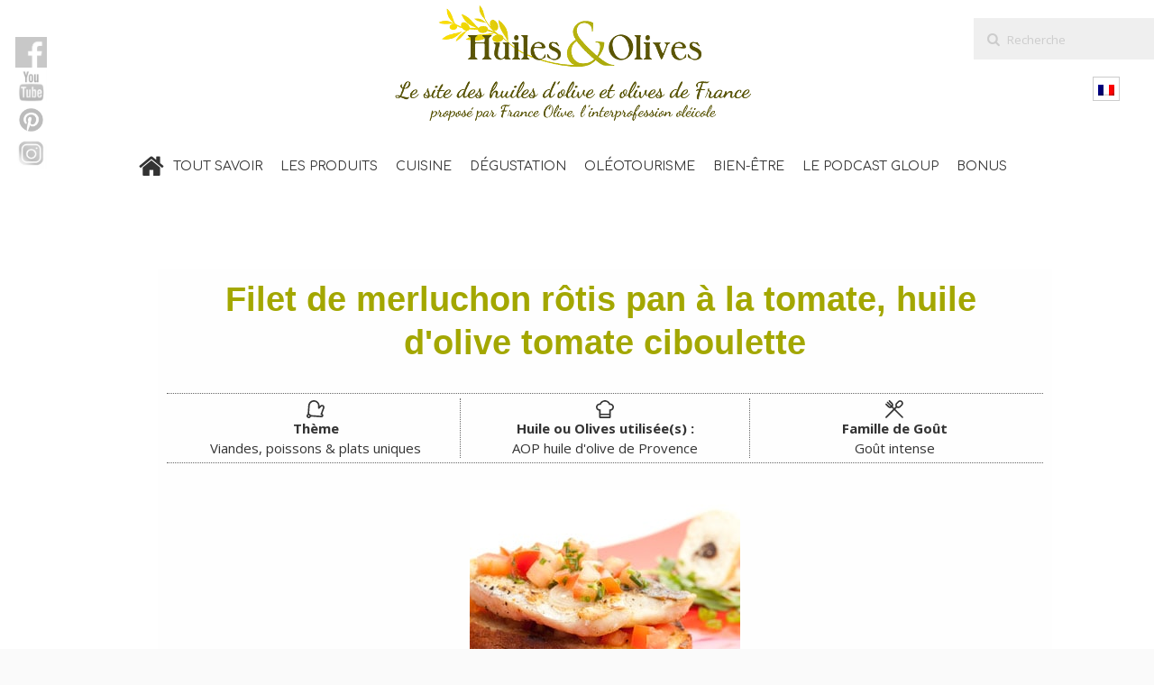

--- FILE ---
content_type: text/html; charset=UTF-8
request_url: https://huiles-et-olives.fr/filet-de-merluchon-rotis-pan-la-tomate-huile-olive-tomate-ciboulette/
body_size: 32806
content:
<!DOCTYPE html>
<html lang="fr-FR">
<head>
	<meta charset="UTF-8" />
	<meta http-equiv="X-UA-Compatible" content="IE=edge,chrome=1">
	<meta charset="utf-8" />
	<meta http-equiv="X-UA-Compatible" content="IE=edge" />
	<meta name="viewport" content="width=device-width, initial-scale=1.0" />
		<meta name=viewport content="width=device-width,initial-scale=1">
		<title>Huiles et Olives | Filet de merluchon rôtis pan à la tomate, huile d&#039;olive tomate ciboulette - Huiles et Olives</title>
					<!--<link rel="profile" href="https://gmpg.org/xfn/11" />-->
	<!--<link rel="pingback" href="https://huiles-et-olives.fr/xmlrpc.php" />-->
	<link rel="icon" href="https://huiles-et-olives.fr/favicon.ico" />
	<!--<link rel="icon" type="image/png" href="favicon2.png" />-->
	<link rel='stylesheet' href='https://fonts.googleapis.com/css?family=Open+Sans:400,800,700italic,700,600italic,600,400italic,300italic,300|Source+Sans+Pro:200,300,400|Lato|Open+Sans:200,300,400|Comfortaa:200,300,400|Comfortaa:200,300,400|Dancing+Script:200,300,400|Comfortaa:200,300,400|Dancing+Script:200,300,400|Comfortaa:200,300,400|Dancing+Script:200,300,400|Open+Sans:200,300,400|Comfortaa:200,300,400|Comfortaa:200,300,400|Comfortaa:200,300,400&subset=latin,latin-ext' type='text/css' />
<meta name='robots' content='index, follow, max-image-preview:large, max-snippet:-1, max-video-preview:-1' />
<link rel="alternate" hreflang="fr-fr" href="https://huiles-et-olives.fr/filet-de-merluchon-rotis-pan-la-tomate-huile-olive-tomate-ciboulette/" />

	<!-- This site is optimized with the Yoast SEO plugin v24.8.1 - https://yoast.com/wordpress/plugins/seo/ -->
	<meta name="description" content="Recette de Filet de merluchon rôtis &quot;pan à la tomate&quot;, huile d&#039;olive tomate ciboulette par Jean Paul Hartmann" />
	<link rel="canonical" href="https://huiles-et-olives.fr/filet-de-merluchon-rotis-pan-la-tomate-huile-olive-tomate-ciboulette/" />
	<meta name="author" content="elacroix" />
	<meta name="twitter:label1" content="Écrit par" />
	<meta name="twitter:data1" content="elacroix" />
	<meta name="twitter:label2" content="Durée de lecture estimée" />
	<meta name="twitter:data2" content="1 minute" />
	<script type="application/ld+json" class="yoast-schema-graph">{"@context":"https://schema.org","@graph":[{"@type":"Article","@id":"https://huiles-et-olives.fr/filet-de-merluchon-rotis-pan-la-tomate-huile-olive-tomate-ciboulette/#article","isPartOf":{"@id":"https://huiles-et-olives.fr/filet-de-merluchon-rotis-pan-la-tomate-huile-olive-tomate-ciboulette/"},"author":{"name":"elacroix","@id":"https://huiles-et-olives.fr/#/schema/person/318b2df44876c83728c4955ebd1a3ade"},"headline":"Filet de merluchon rôtis pan à la tomate, huile d&rsquo;olive tomate ciboulette","datePublished":"2016-07-22T13:19:18+00:00","dateModified":"2023-10-10T08:18:53+00:00","wordCount":301,"publisher":{"@id":"https://huiles-et-olives.fr/#organization"},"image":{"@id":"https://huiles-et-olives.fr/filet-de-merluchon-rotis-pan-la-tomate-huile-olive-tomate-ciboulette/#primaryimage"},"thumbnailUrl":"https://huiles-et-olives.fr/wp-content/uploads/2016/07/filet-merluchon-pan-con-tomate-huile-olive-midi-france.jpg","inLanguage":"fr-FR"},{"@type":"WebPage","@id":"https://huiles-et-olives.fr/filet-de-merluchon-rotis-pan-la-tomate-huile-olive-tomate-ciboulette/","url":"https://huiles-et-olives.fr/filet-de-merluchon-rotis-pan-la-tomate-huile-olive-tomate-ciboulette/","name":"Filet de merluchon rôtis pan à la tomate, huile d'olive tomate ciboulette - Huiles et Olives","isPartOf":{"@id":"https://huiles-et-olives.fr/#website"},"primaryImageOfPage":{"@id":"https://huiles-et-olives.fr/filet-de-merluchon-rotis-pan-la-tomate-huile-olive-tomate-ciboulette/#primaryimage"},"image":{"@id":"https://huiles-et-olives.fr/filet-de-merluchon-rotis-pan-la-tomate-huile-olive-tomate-ciboulette/#primaryimage"},"thumbnailUrl":"https://huiles-et-olives.fr/wp-content/uploads/2016/07/filet-merluchon-pan-con-tomate-huile-olive-midi-france.jpg","datePublished":"2016-07-22T13:19:18+00:00","dateModified":"2023-10-10T08:18:53+00:00","description":"Recette de Filet de merluchon rôtis \"pan à la tomate\", huile d'olive tomate ciboulette par Jean Paul Hartmann","breadcrumb":{"@id":"https://huiles-et-olives.fr/filet-de-merluchon-rotis-pan-la-tomate-huile-olive-tomate-ciboulette/#breadcrumb"},"inLanguage":"fr-FR","potentialAction":[{"@type":"ReadAction","target":["https://huiles-et-olives.fr/filet-de-merluchon-rotis-pan-la-tomate-huile-olive-tomate-ciboulette/"]}]},{"@type":"ImageObject","inLanguage":"fr-FR","@id":"https://huiles-et-olives.fr/filet-de-merluchon-rotis-pan-la-tomate-huile-olive-tomate-ciboulette/#primaryimage","url":"https://huiles-et-olives.fr/wp-content/uploads/2016/07/filet-merluchon-pan-con-tomate-huile-olive-midi-france.jpg","contentUrl":"https://huiles-et-olives.fr/wp-content/uploads/2016/07/filet-merluchon-pan-con-tomate-huile-olive-midi-france.jpg","width":300,"height":300,"caption":"huiles et olives, filets de merluchon, pan con tomate, huile d'olive de Provence AOP"},{"@type":"BreadcrumbList","@id":"https://huiles-et-olives.fr/filet-de-merluchon-rotis-pan-la-tomate-huile-olive-tomate-ciboulette/#breadcrumb","itemListElement":[{"@type":"ListItem","position":1,"name":"Accueil","item":"https://huiles-et-olives.fr/"},{"@type":"ListItem","position":2,"name":"Filet de merluchon rôtis pan à la tomate, huile d&rsquo;olive tomate ciboulette"}]},{"@type":"WebSite","@id":"https://huiles-et-olives.fr/#website","url":"https://huiles-et-olives.fr/","name":"Huiles et Olives","description":"Le site des huiles d&#039;olive et olives de France","publisher":{"@id":"https://huiles-et-olives.fr/#organization"},"potentialAction":[{"@type":"SearchAction","target":{"@type":"EntryPoint","urlTemplate":"https://huiles-et-olives.fr/?s={search_term_string}"},"query-input":{"@type":"PropertyValueSpecification","valueRequired":true,"valueName":"search_term_string"}}],"inLanguage":"fr-FR"},{"@type":"Organization","@id":"https://huiles-et-olives.fr/#organization","name":"France Olive","url":"https://huiles-et-olives.fr/","logo":{"@type":"ImageObject","inLanguage":"fr-FR","@id":"https://huiles-et-olives.fr/#/schema/logo/image/","url":"https://huiles-et-olives.fr/wp-content/uploads/2019/08/logo-france-olive-association-francaise-interprofessionnelle.jpg","contentUrl":"https://huiles-et-olives.fr/wp-content/uploads/2019/08/logo-france-olive-association-francaise-interprofessionnelle.jpg","width":87,"height":60,"caption":"France Olive"},"image":{"@id":"https://huiles-et-olives.fr/#/schema/logo/image/"},"sameAs":["https://www.facebook.com/HuilesetOlives","https://x.com/HuilesetOlives","https://www.instagram.com/huilesetolives/","https://www.pinterest.fr/Huilesetolives/","https://www.youtube.com/user/HuilesetOlivesduMidi"]},{"@type":"Person","@id":"https://huiles-et-olives.fr/#/schema/person/318b2df44876c83728c4955ebd1a3ade","name":"elacroix","image":{"@type":"ImageObject","inLanguage":"fr-FR","@id":"https://huiles-et-olives.fr/#/schema/person/image/","url":"https://secure.gravatar.com/avatar/bdd773ce55947c453612bf860001c3107cc96b1a4792e55236f5785a8d3d14ef?s=96&d=mm&r=g","contentUrl":"https://secure.gravatar.com/avatar/bdd773ce55947c453612bf860001c3107cc96b1a4792e55236f5785a8d3d14ef?s=96&d=mm&r=g","caption":"elacroix"},"url":"https://huiles-et-olives.fr/author/elacroix/"},{"@type":"Recipe","name":"Filet de merluchon rôtis pan à la tomate, huile d'olive tomate ciboulette","author":{"@id":"https://huiles-et-olives.fr/#/schema/person/318b2df44876c83728c4955ebd1a3ade"},"description":"","datePublished":"2016-07-22T13:19:18+00:00","image":["https://huiles-et-olives.fr/wp-content/uploads/2016/07/filet-merluchon-pan-con-tomate-huile-olive-midi-france.jpg"],"recipeYield":["4","4 personnes"],"prepTime":"PT20M","cookTime":"PT15M","totalTime":"PT35M","recipeIngredient":["4 pièces de merluchon de 250g chacun","4 tranches de pain de campagne","1 botte de cébette ou oignon tendre","1 dl d’huile d’olive goût intense","1 botte de ciboulette","2 tomates","1 jus de citron","1 gousse d’ail","Sel et poivre du moulin"],"recipeInstructions":[{"@type":"HowToStep","text":"Lever ou faire lever les filets de merluchon par votre poissonnier et les mettre sur un papier absorbant, réserver au frais.","name":"Lever ou faire lever les filets de merluchon par votre poissonnier et les mettre sur un papier absorbant, réserver au frais.","url":"https://huiles-et-olives.fr/filet-de-merluchon-rotis-pan-la-tomate-huile-olive-tomate-ciboulette/#wprm-recipe-25989-step-0-0"},{"@type":"HowToStep","text":"Faire revenir les tranches de pain à l’huile d’olive puis les frotter avec la gousse d’ail.","name":"Faire revenir les tranches de pain à l’huile d’olive puis les frotter avec la gousse d’ail.","url":"https://huiles-et-olives.fr/filet-de-merluchon-rotis-pan-la-tomate-huile-olive-tomate-ciboulette/#wprm-recipe-25989-step-0-1"},{"@type":"HowToStep","text":"Enlever la peau de la tomate en l’ébouillantant, couper en quatre, épépiner, et concasser la tomate que l’on étalera sur la tranche, couper l’autre tomate en petits dés, ils serviront pour la vinaigrette de tomates. Laver les cébettes et les émincer finement.","name":"Enlever la peau de la tomate en l’ébouillantant, couper en quatre, épépiner, et concasser la tomate que l’on étalera sur la tranche, couper l’autre tomate en petits dés, ils serviront pour la vinaigrette de tomates. Laver les cébettes et les émincer finement.","url":"https://huiles-et-olives.fr/filet-de-merluchon-rotis-pan-la-tomate-huile-olive-tomate-ciboulette/#wprm-recipe-25989-step-0-2"},{"@type":"HowToSection","name":"Cuisson et finition","itemListElement":[{"@type":"HowToStep","text":"Dans une poêle antiadhésive faire rôtir les filets de merluchon sans excédent d’huile, saler et poivrer. La peau du merluchon doit être bien colorée, retourner et sortir de la poêle. Attention le merluchon est un poisson fragile, prendre une spatule pour le sortir de la poêle.","name":"Dans une poêle antiadhésive faire rôtir les filets de merluchon sans excédent d’huile, saler et poivrer. La peau du merluchon doit être bien colorée, retourner et sortir de la poêle. Attention le merluchon est un poisson fragile, prendre une spatule pour le sortir de la poêle.","url":"https://huiles-et-olives.fr/filet-de-merluchon-rotis-pan-la-tomate-huile-olive-tomate-ciboulette/#wprm-recipe-25989-step-1-0"},{"@type":"HowToStep","text":"Poser les filets de merluchon sur les tranches de pain à la tomate, ajouter les cébettes émincées.","name":"Poser les filets de merluchon sur les tranches de pain à la tomate, ajouter les cébettes émincées.","url":"https://huiles-et-olives.fr/filet-de-merluchon-rotis-pan-la-tomate-huile-olive-tomate-ciboulette/#wprm-recipe-25989-step-1-1"},{"@type":"HowToStep","text":"Mélanger l’huile d’olive, le jus de citron, la ciboulette émincée finement et les dés de tomates, verser le tout sur les filets de merluchon.","name":"Mélanger l’huile d’olive, le jus de citron, la ciboulette émincée finement et les dés de tomates, verser le tout sur les filets de merluchon.","url":"https://huiles-et-olives.fr/filet-de-merluchon-rotis-pan-la-tomate-huile-olive-tomate-ciboulette/#wprm-recipe-25989-step-1-2"}]}],"recipeCategory":["facile"],"recipeCuisine":["AOP huile d'olive de Provence"],"@id":"https://huiles-et-olives.fr/filet-de-merluchon-rotis-pan-la-tomate-huile-olive-tomate-ciboulette/#recipe","isPartOf":{"@id":"https://huiles-et-olives.fr/filet-de-merluchon-rotis-pan-la-tomate-huile-olive-tomate-ciboulette/#article"},"mainEntityOfPage":"https://huiles-et-olives.fr/filet-de-merluchon-rotis-pan-la-tomate-huile-olive-tomate-ciboulette/"}]}</script>
	<!-- / Yoast SEO plugin. -->


<!-- Hubbub v.1.36.3 https://morehubbub.com/ -->
<meta property="og:locale" content="fr_FR" />
<meta property="og:type" content="article" />
<meta property="og:title" content="Filet de merluchon rôtis &quot;pan à la tomate&quot;, huile d&#039;olive tomate ciboulette" />
<meta property="og:description" content="Recette de Filet de merluchon rôtis &quot;pan à la tomate&quot;, huile d&#039;olive tomate ciboulette par Jean Paul Hartmann" />
<meta property="og:url" content="https://huiles-et-olives.fr/filet-de-merluchon-rotis-pan-la-tomate-huile-olive-tomate-ciboulette/" />
<meta property="og:site_name" content="Huiles et Olives" />
<meta property="og:updated_time" content="2023-10-10T10:18:53+00:00" />
<meta property="article:published_time" content="2016-07-22T13:19:18+00:00" />
<meta property="article:modified_time" content="2023-10-10T10:18:53+00:00" />
<meta name="twitter:card" content="summary_large_image" />
<meta name="twitter:title" content="Filet de merluchon rôtis &quot;pan à la tomate&quot;, huile d&#039;olive tomate ciboulette" />
<meta name="twitter:description" content="Recette de Filet de merluchon rôtis &quot;pan à la tomate&quot;, huile d&#039;olive tomate ciboulette par Jean Paul Hartmann" />
<meta class="flipboard-article" content="Recette de Filet de merluchon rôtis &quot;pan à la tomate&quot;, huile d&#039;olive tomate ciboulette par Jean Paul Hartmann" />
<meta property="og:image" content="https://huiles-et-olives.fr/wp-content/uploads/2016/07/filet-merluchon-pan-con-tomate-huile-olive-midi-france.jpg" />
<meta name="twitter:image" content="https://huiles-et-olives.fr/wp-content/uploads/2016/07/filet-merluchon-pan-con-tomate-huile-olive-midi-france.jpg" />
<meta property="og:image:width" content="300" />
<meta property="og:image:height" content="300" />
<!-- Hubbub v.1.36.3 https://morehubbub.com/ -->
<link rel="alternate" type="application/rss+xml" title="Huiles et Olives &raquo; Flux" href="https://huiles-et-olives.fr/feed/" />
<link rel="alternate" type="application/rss+xml" title="Huiles et Olives &raquo; Flux des commentaires" href="https://huiles-et-olives.fr/comments/feed/" />
<link rel="alternate" type="application/rss+xml" title="Huiles et Olives &raquo; Filet de merluchon rôtis pan à la tomate, huile d&rsquo;olive tomate ciboulette Flux des commentaires" href="https://huiles-et-olives.fr/filet-de-merluchon-rotis-pan-la-tomate-huile-olive-tomate-ciboulette/feed/" />
<link rel="alternate" title="oEmbed (JSON)" type="application/json+oembed" href="https://huiles-et-olives.fr/wp-json/oembed/1.0/embed?url=https%3A%2F%2Fhuiles-et-olives.fr%2Ffilet-de-merluchon-rotis-pan-la-tomate-huile-olive-tomate-ciboulette%2F" />
<link rel="alternate" title="oEmbed (XML)" type="text/xml+oembed" href="https://huiles-et-olives.fr/wp-json/oembed/1.0/embed?url=https%3A%2F%2Fhuiles-et-olives.fr%2Ffilet-de-merluchon-rotis-pan-la-tomate-huile-olive-tomate-ciboulette%2F&#038;format=xml" />
<script>(()=>{"use strict";const e=[400,500,600,700,800,900],t=e=>`wprm-min-${e}`,n=e=>`wprm-max-${e}`,s=new Set,o="ResizeObserver"in window,r=o?new ResizeObserver((e=>{for(const t of e)c(t.target)})):null,i=.5/(window.devicePixelRatio||1);function c(s){const o=s.getBoundingClientRect().width||0;for(let r=0;r<e.length;r++){const c=e[r],a=o<=c+i;o>c+i?s.classList.add(t(c)):s.classList.remove(t(c)),a?s.classList.add(n(c)):s.classList.remove(n(c))}}function a(e){s.has(e)||(s.add(e),r&&r.observe(e),c(e))}!function(e=document){e.querySelectorAll(".wprm-recipe").forEach(a)}();if(new MutationObserver((e=>{for(const t of e)for(const e of t.addedNodes)e instanceof Element&&(e.matches?.(".wprm-recipe")&&a(e),e.querySelectorAll?.(".wprm-recipe").forEach(a))})).observe(document.documentElement,{childList:!0,subtree:!0}),!o){let e=0;addEventListener("resize",(()=>{e&&cancelAnimationFrame(e),e=requestAnimationFrame((()=>s.forEach(c)))}),{passive:!0})}})();</script>		<!-- This site uses the Google Analytics by ExactMetrics plugin v8.11.1 - Using Analytics tracking - https://www.exactmetrics.com/ -->
							<script src="//www.googletagmanager.com/gtag/js?id=G-SRHG4KS4KQ"  data-cfasync="false" data-wpfc-render="false" type="text/javascript" async></script>
			<script data-cfasync="false" data-wpfc-render="false" type="text/javascript">
				var em_version = '8.11.1';
				var em_track_user = true;
				var em_no_track_reason = '';
								var ExactMetricsDefaultLocations = {"page_location":"https:\/\/huiles-et-olives.fr\/filet-de-merluchon-rotis-pan-la-tomate-huile-olive-tomate-ciboulette\/"};
								if ( typeof ExactMetricsPrivacyGuardFilter === 'function' ) {
					var ExactMetricsLocations = (typeof ExactMetricsExcludeQuery === 'object') ? ExactMetricsPrivacyGuardFilter( ExactMetricsExcludeQuery ) : ExactMetricsPrivacyGuardFilter( ExactMetricsDefaultLocations );
				} else {
					var ExactMetricsLocations = (typeof ExactMetricsExcludeQuery === 'object') ? ExactMetricsExcludeQuery : ExactMetricsDefaultLocations;
				}

								var disableStrs = [
										'ga-disable-G-SRHG4KS4KQ',
									];

				/* Function to detect opted out users */
				function __gtagTrackerIsOptedOut() {
					for (var index = 0; index < disableStrs.length; index++) {
						if (document.cookie.indexOf(disableStrs[index] + '=true') > -1) {
							return true;
						}
					}

					return false;
				}

				/* Disable tracking if the opt-out cookie exists. */
				if (__gtagTrackerIsOptedOut()) {
					for (var index = 0; index < disableStrs.length; index++) {
						window[disableStrs[index]] = true;
					}
				}

				/* Opt-out function */
				function __gtagTrackerOptout() {
					for (var index = 0; index < disableStrs.length; index++) {
						document.cookie = disableStrs[index] + '=true; expires=Thu, 31 Dec 2099 23:59:59 UTC; path=/';
						window[disableStrs[index]] = true;
					}
				}

				if ('undefined' === typeof gaOptout) {
					function gaOptout() {
						__gtagTrackerOptout();
					}
				}
								window.dataLayer = window.dataLayer || [];

				window.ExactMetricsDualTracker = {
					helpers: {},
					trackers: {},
				};
				if (em_track_user) {
					function __gtagDataLayer() {
						dataLayer.push(arguments);
					}

					function __gtagTracker(type, name, parameters) {
						if (!parameters) {
							parameters = {};
						}

						if (parameters.send_to) {
							__gtagDataLayer.apply(null, arguments);
							return;
						}

						if (type === 'event') {
														parameters.send_to = exactmetrics_frontend.v4_id;
							var hookName = name;
							if (typeof parameters['event_category'] !== 'undefined') {
								hookName = parameters['event_category'] + ':' + name;
							}

							if (typeof ExactMetricsDualTracker.trackers[hookName] !== 'undefined') {
								ExactMetricsDualTracker.trackers[hookName](parameters);
							} else {
								__gtagDataLayer('event', name, parameters);
							}
							
						} else {
							__gtagDataLayer.apply(null, arguments);
						}
					}

					__gtagTracker('js', new Date());
					__gtagTracker('set', {
						'developer_id.dNDMyYj': true,
											});
					if ( ExactMetricsLocations.page_location ) {
						__gtagTracker('set', ExactMetricsLocations);
					}
										__gtagTracker('config', 'G-SRHG4KS4KQ', {"forceSSL":"true"} );
										window.gtag = __gtagTracker;										(function () {
						/* https://developers.google.com/analytics/devguides/collection/analyticsjs/ */
						/* ga and __gaTracker compatibility shim. */
						var noopfn = function () {
							return null;
						};
						var newtracker = function () {
							return new Tracker();
						};
						var Tracker = function () {
							return null;
						};
						var p = Tracker.prototype;
						p.get = noopfn;
						p.set = noopfn;
						p.send = function () {
							var args = Array.prototype.slice.call(arguments);
							args.unshift('send');
							__gaTracker.apply(null, args);
						};
						var __gaTracker = function () {
							var len = arguments.length;
							if (len === 0) {
								return;
							}
							var f = arguments[len - 1];
							if (typeof f !== 'object' || f === null || typeof f.hitCallback !== 'function') {
								if ('send' === arguments[0]) {
									var hitConverted, hitObject = false, action;
									if ('event' === arguments[1]) {
										if ('undefined' !== typeof arguments[3]) {
											hitObject = {
												'eventAction': arguments[3],
												'eventCategory': arguments[2],
												'eventLabel': arguments[4],
												'value': arguments[5] ? arguments[5] : 1,
											}
										}
									}
									if ('pageview' === arguments[1]) {
										if ('undefined' !== typeof arguments[2]) {
											hitObject = {
												'eventAction': 'page_view',
												'page_path': arguments[2],
											}
										}
									}
									if (typeof arguments[2] === 'object') {
										hitObject = arguments[2];
									}
									if (typeof arguments[5] === 'object') {
										Object.assign(hitObject, arguments[5]);
									}
									if ('undefined' !== typeof arguments[1].hitType) {
										hitObject = arguments[1];
										if ('pageview' === hitObject.hitType) {
											hitObject.eventAction = 'page_view';
										}
									}
									if (hitObject) {
										action = 'timing' === arguments[1].hitType ? 'timing_complete' : hitObject.eventAction;
										hitConverted = mapArgs(hitObject);
										__gtagTracker('event', action, hitConverted);
									}
								}
								return;
							}

							function mapArgs(args) {
								var arg, hit = {};
								var gaMap = {
									'eventCategory': 'event_category',
									'eventAction': 'event_action',
									'eventLabel': 'event_label',
									'eventValue': 'event_value',
									'nonInteraction': 'non_interaction',
									'timingCategory': 'event_category',
									'timingVar': 'name',
									'timingValue': 'value',
									'timingLabel': 'event_label',
									'page': 'page_path',
									'location': 'page_location',
									'title': 'page_title',
									'referrer' : 'page_referrer',
								};
								for (arg in args) {
																		if (!(!args.hasOwnProperty(arg) || !gaMap.hasOwnProperty(arg))) {
										hit[gaMap[arg]] = args[arg];
									} else {
										hit[arg] = args[arg];
									}
								}
								return hit;
							}

							try {
								f.hitCallback();
							} catch (ex) {
							}
						};
						__gaTracker.create = newtracker;
						__gaTracker.getByName = newtracker;
						__gaTracker.getAll = function () {
							return [];
						};
						__gaTracker.remove = noopfn;
						__gaTracker.loaded = true;
						window['__gaTracker'] = __gaTracker;
					})();
									} else {
										console.log("");
					(function () {
						function __gtagTracker() {
							return null;
						}

						window['__gtagTracker'] = __gtagTracker;
						window['gtag'] = __gtagTracker;
					})();
									}
			</script>
							<!-- / Google Analytics by ExactMetrics -->
		<style id='wp-img-auto-sizes-contain-inline-css' type='text/css'>
img:is([sizes=auto i],[sizes^="auto," i]){contain-intrinsic-size:3000px 1500px}
/*# sourceURL=wp-img-auto-sizes-contain-inline-css */
</style>
<link rel='stylesheet' id='twb-open-sans-css' href='https://fonts.googleapis.com/css?family=Open+Sans%3A300%2C400%2C500%2C600%2C700%2C800&#038;display=swap&#038;ver=6.9' type='text/css' media='all' />
<link rel='stylesheet' id='twbbwg-global-css' href='https://huiles-et-olives.fr/wp-content/plugins/photo-gallery/booster/assets/css/global.css?ver=1.0.0' type='text/css' media='all' />
<style id='wp-emoji-styles-inline-css' type='text/css'>

	img.wp-smiley, img.emoji {
		display: inline !important;
		border: none !important;
		box-shadow: none !important;
		height: 1em !important;
		width: 1em !important;
		margin: 0 0.07em !important;
		vertical-align: -0.1em !important;
		background: none !important;
		padding: 0 !important;
	}
/*# sourceURL=wp-emoji-styles-inline-css */
</style>
<link rel='stylesheet' id='wp-block-library-css' href='https://huiles-et-olives.fr/wp-includes/css/dist/block-library/style.min.css?ver=6.9' type='text/css' media='all' />
<style id='global-styles-inline-css' type='text/css'>
:root{--wp--preset--aspect-ratio--square: 1;--wp--preset--aspect-ratio--4-3: 4/3;--wp--preset--aspect-ratio--3-4: 3/4;--wp--preset--aspect-ratio--3-2: 3/2;--wp--preset--aspect-ratio--2-3: 2/3;--wp--preset--aspect-ratio--16-9: 16/9;--wp--preset--aspect-ratio--9-16: 9/16;--wp--preset--color--black: #000000;--wp--preset--color--cyan-bluish-gray: #abb8c3;--wp--preset--color--white: #ffffff;--wp--preset--color--pale-pink: #f78da7;--wp--preset--color--vivid-red: #cf2e2e;--wp--preset--color--luminous-vivid-orange: #ff6900;--wp--preset--color--luminous-vivid-amber: #fcb900;--wp--preset--color--light-green-cyan: #7bdcb5;--wp--preset--color--vivid-green-cyan: #00d084;--wp--preset--color--pale-cyan-blue: #8ed1fc;--wp--preset--color--vivid-cyan-blue: #0693e3;--wp--preset--color--vivid-purple: #9b51e0;--wp--preset--gradient--vivid-cyan-blue-to-vivid-purple: linear-gradient(135deg,rgb(6,147,227) 0%,rgb(155,81,224) 100%);--wp--preset--gradient--light-green-cyan-to-vivid-green-cyan: linear-gradient(135deg,rgb(122,220,180) 0%,rgb(0,208,130) 100%);--wp--preset--gradient--luminous-vivid-amber-to-luminous-vivid-orange: linear-gradient(135deg,rgb(252,185,0) 0%,rgb(255,105,0) 100%);--wp--preset--gradient--luminous-vivid-orange-to-vivid-red: linear-gradient(135deg,rgb(255,105,0) 0%,rgb(207,46,46) 100%);--wp--preset--gradient--very-light-gray-to-cyan-bluish-gray: linear-gradient(135deg,rgb(238,238,238) 0%,rgb(169,184,195) 100%);--wp--preset--gradient--cool-to-warm-spectrum: linear-gradient(135deg,rgb(74,234,220) 0%,rgb(151,120,209) 20%,rgb(207,42,186) 40%,rgb(238,44,130) 60%,rgb(251,105,98) 80%,rgb(254,248,76) 100%);--wp--preset--gradient--blush-light-purple: linear-gradient(135deg,rgb(255,206,236) 0%,rgb(152,150,240) 100%);--wp--preset--gradient--blush-bordeaux: linear-gradient(135deg,rgb(254,205,165) 0%,rgb(254,45,45) 50%,rgb(107,0,62) 100%);--wp--preset--gradient--luminous-dusk: linear-gradient(135deg,rgb(255,203,112) 0%,rgb(199,81,192) 50%,rgb(65,88,208) 100%);--wp--preset--gradient--pale-ocean: linear-gradient(135deg,rgb(255,245,203) 0%,rgb(182,227,212) 50%,rgb(51,167,181) 100%);--wp--preset--gradient--electric-grass: linear-gradient(135deg,rgb(202,248,128) 0%,rgb(113,206,126) 100%);--wp--preset--gradient--midnight: linear-gradient(135deg,rgb(2,3,129) 0%,rgb(40,116,252) 100%);--wp--preset--font-size--small: 13px;--wp--preset--font-size--medium: 20px;--wp--preset--font-size--large: 36px;--wp--preset--font-size--x-large: 42px;--wp--preset--spacing--20: 0.44rem;--wp--preset--spacing--30: 0.67rem;--wp--preset--spacing--40: 1rem;--wp--preset--spacing--50: 1.5rem;--wp--preset--spacing--60: 2.25rem;--wp--preset--spacing--70: 3.38rem;--wp--preset--spacing--80: 5.06rem;--wp--preset--shadow--natural: 6px 6px 9px rgba(0, 0, 0, 0.2);--wp--preset--shadow--deep: 12px 12px 50px rgba(0, 0, 0, 0.4);--wp--preset--shadow--sharp: 6px 6px 0px rgba(0, 0, 0, 0.2);--wp--preset--shadow--outlined: 6px 6px 0px -3px rgb(255, 255, 255), 6px 6px rgb(0, 0, 0);--wp--preset--shadow--crisp: 6px 6px 0px rgb(0, 0, 0);}:where(.is-layout-flex){gap: 0.5em;}:where(.is-layout-grid){gap: 0.5em;}body .is-layout-flex{display: flex;}.is-layout-flex{flex-wrap: wrap;align-items: center;}.is-layout-flex > :is(*, div){margin: 0;}body .is-layout-grid{display: grid;}.is-layout-grid > :is(*, div){margin: 0;}:where(.wp-block-columns.is-layout-flex){gap: 2em;}:where(.wp-block-columns.is-layout-grid){gap: 2em;}:where(.wp-block-post-template.is-layout-flex){gap: 1.25em;}:where(.wp-block-post-template.is-layout-grid){gap: 1.25em;}.has-black-color{color: var(--wp--preset--color--black) !important;}.has-cyan-bluish-gray-color{color: var(--wp--preset--color--cyan-bluish-gray) !important;}.has-white-color{color: var(--wp--preset--color--white) !important;}.has-pale-pink-color{color: var(--wp--preset--color--pale-pink) !important;}.has-vivid-red-color{color: var(--wp--preset--color--vivid-red) !important;}.has-luminous-vivid-orange-color{color: var(--wp--preset--color--luminous-vivid-orange) !important;}.has-luminous-vivid-amber-color{color: var(--wp--preset--color--luminous-vivid-amber) !important;}.has-light-green-cyan-color{color: var(--wp--preset--color--light-green-cyan) !important;}.has-vivid-green-cyan-color{color: var(--wp--preset--color--vivid-green-cyan) !important;}.has-pale-cyan-blue-color{color: var(--wp--preset--color--pale-cyan-blue) !important;}.has-vivid-cyan-blue-color{color: var(--wp--preset--color--vivid-cyan-blue) !important;}.has-vivid-purple-color{color: var(--wp--preset--color--vivid-purple) !important;}.has-black-background-color{background-color: var(--wp--preset--color--black) !important;}.has-cyan-bluish-gray-background-color{background-color: var(--wp--preset--color--cyan-bluish-gray) !important;}.has-white-background-color{background-color: var(--wp--preset--color--white) !important;}.has-pale-pink-background-color{background-color: var(--wp--preset--color--pale-pink) !important;}.has-vivid-red-background-color{background-color: var(--wp--preset--color--vivid-red) !important;}.has-luminous-vivid-orange-background-color{background-color: var(--wp--preset--color--luminous-vivid-orange) !important;}.has-luminous-vivid-amber-background-color{background-color: var(--wp--preset--color--luminous-vivid-amber) !important;}.has-light-green-cyan-background-color{background-color: var(--wp--preset--color--light-green-cyan) !important;}.has-vivid-green-cyan-background-color{background-color: var(--wp--preset--color--vivid-green-cyan) !important;}.has-pale-cyan-blue-background-color{background-color: var(--wp--preset--color--pale-cyan-blue) !important;}.has-vivid-cyan-blue-background-color{background-color: var(--wp--preset--color--vivid-cyan-blue) !important;}.has-vivid-purple-background-color{background-color: var(--wp--preset--color--vivid-purple) !important;}.has-black-border-color{border-color: var(--wp--preset--color--black) !important;}.has-cyan-bluish-gray-border-color{border-color: var(--wp--preset--color--cyan-bluish-gray) !important;}.has-white-border-color{border-color: var(--wp--preset--color--white) !important;}.has-pale-pink-border-color{border-color: var(--wp--preset--color--pale-pink) !important;}.has-vivid-red-border-color{border-color: var(--wp--preset--color--vivid-red) !important;}.has-luminous-vivid-orange-border-color{border-color: var(--wp--preset--color--luminous-vivid-orange) !important;}.has-luminous-vivid-amber-border-color{border-color: var(--wp--preset--color--luminous-vivid-amber) !important;}.has-light-green-cyan-border-color{border-color: var(--wp--preset--color--light-green-cyan) !important;}.has-vivid-green-cyan-border-color{border-color: var(--wp--preset--color--vivid-green-cyan) !important;}.has-pale-cyan-blue-border-color{border-color: var(--wp--preset--color--pale-cyan-blue) !important;}.has-vivid-cyan-blue-border-color{border-color: var(--wp--preset--color--vivid-cyan-blue) !important;}.has-vivid-purple-border-color{border-color: var(--wp--preset--color--vivid-purple) !important;}.has-vivid-cyan-blue-to-vivid-purple-gradient-background{background: var(--wp--preset--gradient--vivid-cyan-blue-to-vivid-purple) !important;}.has-light-green-cyan-to-vivid-green-cyan-gradient-background{background: var(--wp--preset--gradient--light-green-cyan-to-vivid-green-cyan) !important;}.has-luminous-vivid-amber-to-luminous-vivid-orange-gradient-background{background: var(--wp--preset--gradient--luminous-vivid-amber-to-luminous-vivid-orange) !important;}.has-luminous-vivid-orange-to-vivid-red-gradient-background{background: var(--wp--preset--gradient--luminous-vivid-orange-to-vivid-red) !important;}.has-very-light-gray-to-cyan-bluish-gray-gradient-background{background: var(--wp--preset--gradient--very-light-gray-to-cyan-bluish-gray) !important;}.has-cool-to-warm-spectrum-gradient-background{background: var(--wp--preset--gradient--cool-to-warm-spectrum) !important;}.has-blush-light-purple-gradient-background{background: var(--wp--preset--gradient--blush-light-purple) !important;}.has-blush-bordeaux-gradient-background{background: var(--wp--preset--gradient--blush-bordeaux) !important;}.has-luminous-dusk-gradient-background{background: var(--wp--preset--gradient--luminous-dusk) !important;}.has-pale-ocean-gradient-background{background: var(--wp--preset--gradient--pale-ocean) !important;}.has-electric-grass-gradient-background{background: var(--wp--preset--gradient--electric-grass) !important;}.has-midnight-gradient-background{background: var(--wp--preset--gradient--midnight) !important;}.has-small-font-size{font-size: var(--wp--preset--font-size--small) !important;}.has-medium-font-size{font-size: var(--wp--preset--font-size--medium) !important;}.has-large-font-size{font-size: var(--wp--preset--font-size--large) !important;}.has-x-large-font-size{font-size: var(--wp--preset--font-size--x-large) !important;}
/*# sourceURL=global-styles-inline-css */
</style>

<style id='classic-theme-styles-inline-css' type='text/css'>
/*! This file is auto-generated */
.wp-block-button__link{color:#fff;background-color:#32373c;border-radius:9999px;box-shadow:none;text-decoration:none;padding:calc(.667em + 2px) calc(1.333em + 2px);font-size:1.125em}.wp-block-file__button{background:#32373c;color:#fff;text-decoration:none}
/*# sourceURL=/wp-includes/css/classic-themes.min.css */
</style>
<link rel='stylesheet' id='wprm-public-css' href='https://huiles-et-olives.fr/wp-content/plugins/wp-recipe-maker/dist/public-modern.css?ver=10.2.4' type='text/css' media='all' />
<link rel='stylesheet' id='css/groundwork-responsive.css-css' href='https://huiles-et-olives.fr/wp-content/plugins/bricklayer-content-builder/public/css/groundwork-responsive.css?ver=6.9' type='text/css' media='screen' />
<link rel='stylesheet' id='css/content-builder.css-css' href='https://huiles-et-olives.fr/wp-content/plugins/bricklayer-content-builder/public/css/content-builder.css?ver=6.9' type='text/css' media='screen' />
<link rel='stylesheet' id='css/font-awesome.min.css-css' href='https://huiles-et-olives.fr/wp-content/plugins/bricklayer-content-builder/public/css/font-awesome.min.css?ver=6.9' type='text/css' media='screen' />
<link rel='stylesheet' id='contact-form-7-css' href='https://huiles-et-olives.fr/wp-content/plugins/contact-form-7/includes/css/styles.css?ver=5.7.7' type='text/css' media='all' />
<link rel='stylesheet' id='crp-public-css' href='https://huiles-et-olives.fr/wp-content/plugins/custom-related-posts/dist/public.css?ver=1.8.0' type='text/css' media='all' />
<link rel='stylesheet' id='bwg_fonts-css' href='https://huiles-et-olives.fr/wp-content/plugins/photo-gallery/css/bwg-fonts/fonts.css?ver=0.0.1' type='text/css' media='all' />
<link rel='stylesheet' id='sumoselect-css' href='https://huiles-et-olives.fr/wp-content/plugins/photo-gallery/css/sumoselect.min.css?ver=3.4.6' type='text/css' media='all' />
<link rel='stylesheet' id='mCustomScrollbar-css' href='https://huiles-et-olives.fr/wp-content/plugins/photo-gallery/css/jquery.mCustomScrollbar.min.css?ver=3.1.5' type='text/css' media='all' />
<link rel='stylesheet' id='bwg_frontend-css' href='https://huiles-et-olives.fr/wp-content/plugins/photo-gallery/css/styles.min.css?ver=1.8.35' type='text/css' media='all' />
<link rel='stylesheet' id='rs-settings-css' href='https://huiles-et-olives.fr/wp-content/plugins/revslider/rs-plugin/css/settings.css?rev=4.1.1&#038;ver=6.9' type='text/css' media='all' />
<link rel='stylesheet' id='rs-captions-css' href='https://huiles-et-olives.fr/wp-content/plugins/revslider/rs-plugin/css/dynamic-captions.css?rev=4.1.1&#038;ver=6.9' type='text/css' media='all' />
<link rel='stylesheet' id='rs-plugin-static-css' href='https://huiles-et-olives.fr/wp-content/plugins/revslider/rs-plugin/css/static-captions.css?rev=4.1.1&#038;ver=6.9' type='text/css' media='all' />
<link rel='stylesheet' id='wpsm_tabs_r-font-awesome-front-css' href='https://huiles-et-olives.fr/wp-content/plugins/tabs-responsive/assets/css/font-awesome/css/font-awesome.min.css?ver=6.9' type='text/css' media='all' />
<link rel='stylesheet' id='wpsm_tabs_r_bootstrap-front-css' href='https://huiles-et-olives.fr/wp-content/plugins/tabs-responsive/assets/css/bootstrap-front.css?ver=6.9' type='text/css' media='all' />
<link rel='stylesheet' id='wpsm_tabs_r_animate-css' href='https://huiles-et-olives.fr/wp-content/plugins/tabs-responsive/assets/css/animate.css?ver=6.9' type='text/css' media='all' />
<link rel='stylesheet' id='wpml-legacy-horizontal-list-0-css' href='//huiles-et-olives.fr/wp-content/plugins/sitepress-multilingual-cms/templates/language-switchers/legacy-list-horizontal/style.css?ver=1' type='text/css' media='all' />
<style id='wpml-legacy-horizontal-list-0-inline-css' type='text/css'>
.wpml-ls-statics-shortcode_actions{background-color:#ffffff;}.wpml-ls-statics-shortcode_actions a {color:#444444;background-color:#ffffff;}.wpml-ls-statics-shortcode_actions a:hover,.wpml-ls-statics-shortcode_actions a:focus {color:#000000;background-color:#eeeeee;}.wpml-ls-statics-shortcode_actions .wpml-ls-current-language>a {color:#444444;background-color:#ffffff;}.wpml-ls-statics-shortcode_actions .wpml-ls-current-language:hover>a, .wpml-ls-statics-shortcode_actions .wpml-ls-current-language>a:focus {color:#000000;background-color:#eeeeee;}
/*# sourceURL=wpml-legacy-horizontal-list-0-inline-css */
</style>
<link rel='stylesheet' id='default_style-css' href='https://huiles-et-olives.fr/wp-content/themes/olives/style.css?ver=6.9' type='text/css' media='all' />
<link rel='stylesheet' id='stylesheet-css' href='https://huiles-et-olives.fr/wp-content/themes/olives/css/stylesheet.min.css?ver=6.9' type='text/css' media='all' />
<link rel='stylesheet' id='style_dynamic-css' href='https://huiles-et-olives.fr/wp-content/themes/olives/css/style_dynamic.php?ver=6.9' type='text/css' media='all' />
<link rel='stylesheet' id='responsive-css' href='https://huiles-et-olives.fr/wp-content/themes/olives/css/responsive.min.css?ver=6.9' type='text/css' media='all' />
<link rel='stylesheet' id='style_dynamic_responsive-css' href='https://huiles-et-olives.fr/wp-content/themes/olives/css/style_dynamic_responsive.php?ver=6.9' type='text/css' media='all' />
<link rel='stylesheet' id='custom_css-css' href='https://huiles-et-olives.fr/wp-content/themes/olives/css/custom_css.php?ver=6.9' type='text/css' media='all' />
<link rel='stylesheet' id='sc_style-css' href='https://huiles-et-olives.fr/wp-content/themes/olives/sc_style.css?ver=6.9' type='text/css' media='all' />
<link rel='stylesheet' id='dpsp-frontend-style-pro-css' href='https://huiles-et-olives.fr/wp-content/plugins/social-pug/assets/dist/style-frontend-pro.css?ver=1.36.3' type='text/css' media='all' />
<style id='dpsp-frontend-style-pro-inline-css' type='text/css'>

				@media screen and ( max-width : 720px ) {
					.dpsp-content-wrapper.dpsp-hide-on-mobile,
					.dpsp-share-text.dpsp-hide-on-mobile {
						display: none;
					}
					.dpsp-has-spacing .dpsp-networks-btns-wrapper li {
						margin:0 2% 10px 0;
					}
					.dpsp-network-btn.dpsp-has-label:not(.dpsp-has-count) {
						max-height: 40px;
						padding: 0;
						justify-content: center;
					}
					.dpsp-content-wrapper.dpsp-size-small .dpsp-network-btn.dpsp-has-label:not(.dpsp-has-count){
						max-height: 32px;
					}
					.dpsp-content-wrapper.dpsp-size-large .dpsp-network-btn.dpsp-has-label:not(.dpsp-has-count){
						max-height: 46px;
					}
				}
			
								.dpsp-button-style-1 .dpsp-networks-btns-content.dpsp-networks-btns-wrapper .dpsp-network-btn .dpsp-network-icon,
								.dpsp-button-style-1 .dpsp-networks-btns-content.dpsp-networks-btns-wrapper .dpsp-network-btn {
									--customNetworkColor: #9e9e9e;
									--customNetworkHoverColor: #3e3e3e;
									background: #9e9e9e;
									border-color: #9e9e9e;
								}
							
								.dpsp-button-style-1 .dpsp-networks-btns-content.dpsp-networks-btns-wrapper .dpsp-network-btn:hover .dpsp-network-icon,
								.dpsp-button-style-1 .dpsp-networks-btns-content.dpsp-networks-btns-wrapper .dpsp-network-btn:focus .dpsp-network-icon,
								.dpsp-button-style-1 .dpsp-networks-btns-content.dpsp-networks-btns-wrapper .dpsp-network-btn:hover,
								.dpsp-button-style-1 .dpsp-networks-btns-content.dpsp-networks-btns-wrapper .dpsp-network-btn:focus {
									border-color: #3e3e3e !important;
									background: #3e3e3e !important;
								}
							.dpsp-networks-btns-wrapper.dpsp-networks-btns-content .dpsp-network-btn {--networkHover: rgba(62, 62, 62, 0.4); --networkAccent: rgba(62, 62, 62, 1);}
/*# sourceURL=dpsp-frontend-style-pro-inline-css */
</style>
<link rel='stylesheet' id='wp_mailjet_form_builder_widget-widget-front-styles-css' href='https://huiles-et-olives.fr/wp-content/plugins/mailjet-for-wordpress/src/widgetformbuilder/css/front-widget.css?ver=5.5.2' type='text/css' media='all' />
<link rel='stylesheet' id='js_composer_custom_css-css' href='//huiles-et-olives.fr/wp-content/uploads/js_composer/custom.css?ver=8.0.1' type='text/css' media='all' />
<link rel='stylesheet' id='a3a3_lazy_load-css' href='//huiles-et-olives.fr/wp-content/uploads/sass/a3_lazy_load.min.css?ver=1606139791' type='text/css' media='all' />
<script type="text/javascript" src="https://huiles-et-olives.fr/wp-includes/js/jquery/jquery.min.js?ver=3.7.1" id="jquery-core-js"></script>
<script type="text/javascript" src="https://huiles-et-olives.fr/wp-includes/js/jquery/jquery-migrate.min.js?ver=3.4.1" id="jquery-migrate-js"></script>
<script type="text/javascript" src="https://huiles-et-olives.fr/wp-content/plugins/photo-gallery/booster/assets/js/circle-progress.js?ver=1.2.2" id="twbbwg-circle-js"></script>
<script type="text/javascript" id="twbbwg-global-js-extra">
/* <![CDATA[ */
var twb = {"nonce":"1ee89d32a4","ajax_url":"https://huiles-et-olives.fr/wp-admin/admin-ajax.php","plugin_url":"https://huiles-et-olives.fr/wp-content/plugins/photo-gallery/booster","href":"https://huiles-et-olives.fr/wp-admin/admin.php?page=twbbwg_photo-gallery"};
var twb = {"nonce":"1ee89d32a4","ajax_url":"https://huiles-et-olives.fr/wp-admin/admin-ajax.php","plugin_url":"https://huiles-et-olives.fr/wp-content/plugins/photo-gallery/booster","href":"https://huiles-et-olives.fr/wp-admin/admin.php?page=twbbwg_photo-gallery"};
//# sourceURL=twbbwg-global-js-extra
/* ]]> */
</script>
<script type="text/javascript" src="https://huiles-et-olives.fr/wp-content/plugins/photo-gallery/booster/assets/js/global.js?ver=1.0.0" id="twbbwg-global-js"></script>
<script type="text/javascript" src="https://huiles-et-olives.fr/wp-content/plugins/google-analytics-dashboard-for-wp/assets/js/frontend-gtag.min.js?ver=8.11.1" id="exactmetrics-frontend-script-js" async="async" data-wp-strategy="async"></script>
<script data-cfasync="false" data-wpfc-render="false" type="text/javascript" id='exactmetrics-frontend-script-js-extra'>/* <![CDATA[ */
var exactmetrics_frontend = {"js_events_tracking":"true","download_extensions":"zip,mp3,mpeg,pdf,docx,pptx,xlsx,rar","inbound_paths":"[]","home_url":"https:\/\/huiles-et-olives.fr","hash_tracking":"false","v4_id":"G-SRHG4KS4KQ"};/* ]]> */
</script>
<script type="text/javascript" src="https://huiles-et-olives.fr/wp-content/plugins/photo-gallery/js/jquery.sumoselect.min.js?ver=3.4.6" id="sumoselect-js"></script>
<script type="text/javascript" src="https://huiles-et-olives.fr/wp-content/plugins/photo-gallery/js/tocca.min.js?ver=2.0.9" id="bwg_mobile-js"></script>
<script type="text/javascript" src="https://huiles-et-olives.fr/wp-content/plugins/photo-gallery/js/jquery.mCustomScrollbar.concat.min.js?ver=3.1.5" id="mCustomScrollbar-js"></script>
<script type="text/javascript" src="https://huiles-et-olives.fr/wp-content/plugins/photo-gallery/js/jquery.fullscreen.min.js?ver=0.6.0" id="jquery-fullscreen-js"></script>
<script type="text/javascript" id="bwg_frontend-js-extra">
/* <![CDATA[ */
var bwg_objectsL10n = {"bwg_field_required":"field is required.","bwg_mail_validation":"This is not a valid email address.","bwg_search_result":"There are no images matching your search.","bwg_select_tag":"Select Tag","bwg_order_by":"Order By","bwg_search":"Search","bwg_show_ecommerce":"Show Ecommerce","bwg_hide_ecommerce":"Hide Ecommerce","bwg_show_comments":"Show Comments","bwg_hide_comments":"Hide Comments","bwg_restore":"Restore","bwg_maximize":"Maximize","bwg_fullscreen":"Fullscreen","bwg_exit_fullscreen":"Exit Fullscreen","bwg_search_tag":"SEARCH...","bwg_tag_no_match":"No tags found","bwg_all_tags_selected":"All tags selected","bwg_tags_selected":"tags selected","play":"Play","pause":"Pause","is_pro":"","bwg_play":"Play","bwg_pause":"Pause","bwg_hide_info":"Hide info","bwg_show_info":"Show info","bwg_hide_rating":"Hide rating","bwg_show_rating":"Show rating","ok":"Ok","cancel":"Cancel","select_all":"Select all","lazy_load":"0","lazy_loader":"https://huiles-et-olives.fr/wp-content/plugins/photo-gallery/images/ajax_loader.png","front_ajax":"0","bwg_tag_see_all":"see all tags","bwg_tag_see_less":"see less tags"};
//# sourceURL=bwg_frontend-js-extra
/* ]]> */
</script>
<script type="text/javascript" src="https://huiles-et-olives.fr/wp-content/plugins/photo-gallery/js/scripts.min.js?ver=1.8.35" id="bwg_frontend-js"></script>
<script></script><link rel="https://api.w.org/" href="https://huiles-et-olives.fr/wp-json/" /><link rel="alternate" title="JSON" type="application/json" href="https://huiles-et-olives.fr/wp-json/wp/v2/posts/25988" /><link rel="EditURI" type="application/rsd+xml" title="RSD" href="https://huiles-et-olives.fr/xmlrpc.php?rsd" />
<link rel='shortlink' href='https://huiles-et-olives.fr/?p=25988' />
<meta name="generator" content="WPML ver:4.2.1 stt:1,4;" />
        <script>
            var cbp_content_builder = cbp_content_builder ||
                { 
                prefix: "cbp_",
                pluginName: "Bricklayer",
                data: {
                    temp: {},
                    helpers: {},
                    useScrollToTop: 1                }
            };
        </script>
        <style>body > .cbp-container {max-width: 980px;padding-right: 20px;padding-left: 20px;}</style><link rel="stylesheet" id="fsmlStyleSheet-1-5-1" href="https://huiles-et-olives.fr/wp-content/plugins/floating-social-media-links/fsml-base.css?ver=1.5.1" type="text/css" media="all" /><style type="text/css">
		/*disclaimer: this css is php-generated, so while it isnt pretty here it does look fine where its generated*/#fsml_ff, #fsml_ffhidden, #fsml_fblikemodal {
			background-color: #fff; border: 2px solid #ddd; box-shadow: none;border: none;} #fsml_ff, #fsml_ffhidden { left: 0;  top: 5%;} #fsml_fblikemodal { right: -185px; } #fsml_ff { border-radius: 0; }.fsml_xlr { left: 0; } #fsml_edit { right: 8px; } #fsml_ffhidden { border-radius: 0; border-top-right-radius: 6px; border-bottom-right-radius: 6px; } #fsml_ffmain img { border-radius: 0; }#fsml_ff { width: 43px; margin: 0 1%; } .fsml_fflink img, #fsml_twfollow, img#fsml_ytsub { margin-bottom: 3px; }
			@media only screen and (max-width: 800px) {  
				/* hide the floating links frame on small mobile devices in case of overlap issues presented by some themes */
				#fsml_ff {display: none;}
				#fsml_ffhidden {display: none;}
		}#fsml_ff, 
		#fsml_ffhidden {
			opacity: 0.5;
		}
		#fsml_ff:hover, 
		#fsml_ffhidden:hover {
			opacity: 1;
		}/* Grayscale Images */
		#fsml_ff img {
			filter: url(https://huiles-et-olives.fr/wp-content/plugins/floating-social-media-links/filters.svg#grayscale); /* Firefox 3.5+ */
			filter: gray; /* IE6-9 */
			filter: grayscale(100%); /* Current draft standard */
			-webkit-filter: grayscale(1); /* Old Webkit */
			-webkit-filter: grayscale(100%); /* New WebKit */
			-moz-filter: grayscale(100%); /* Not yet supported in Gecko, Opera or IE */ 
			-ms-filter: grayscale(100%); /* no css solution for IE 10 */
			-o-filter: grayscale(100%); 
		}
		#fsml_ff img:hover {
			filter: none;
			-webkit-filter: grayscale(0);
			-moz-filter: grayscale(0);
			-ms-filter: grayscale(0);
			-o-filter: grayscale(0);
		}/*custom css styling:*/
		</style>

<!-- This site is optimized with the Schema plugin v1.7.9.6 - https://schema.press -->
<script type="application/ld+json">[{"@context":"http:\/\/schema.org\/","@type":"WPHeader","url":"https:\/\/huiles-et-olives.fr\/filet-de-merluchon-rotis-pan-la-tomate-huile-olive-tomate-ciboulette\/","headline":"Filet de merluchon rôtis pan à la tomate, huile d&rsquo;olive tomate ciboulette","description":"&nbsp; Filet de merluchon rôtis pan à la tomate, huile d'olive tomate ciboulette 4 pièces de merluchon de..."},{"@context":"http:\/\/schema.org\/","@type":"WPFooter","url":"https:\/\/huiles-et-olives.fr\/filet-de-merluchon-rotis-pan-la-tomate-huile-olive-tomate-ciboulette\/","headline":"Filet de merluchon rôtis pan à la tomate, huile d&rsquo;olive tomate ciboulette","description":"&nbsp; Filet de merluchon rôtis pan à la tomate, huile d'olive tomate ciboulette 4 pièces de merluchon de...","copyrightYear":"2016"}]</script>



<!-- This site is optimized with the Schema plugin v1.7.9.6 - https://schema.press -->
<script type="application/ld+json">{"@context":"https:\/\/schema.org\/","@type":"BlogPosting","mainEntityOfPage":{"@type":"WebPage","@id":"https:\/\/huiles-et-olives.fr\/filet-de-merluchon-rotis-pan-la-tomate-huile-olive-tomate-ciboulette\/"},"url":"https:\/\/huiles-et-olives.fr\/filet-de-merluchon-rotis-pan-la-tomate-huile-olive-tomate-ciboulette\/","headline":"Filet de merluchon rôtis pan à la tomate, huile d'olive tomate ciboulette","datePublished":"2016-07-22T13:19:18+02:00","dateModified":"2023-10-10T10:18:53+02:00","publisher":{"@type":"Organization","@id":"https:\/\/huiles-et-olives.fr\/#organization","name":"France Olive","logo":{"@type":"ImageObject","url":"https:\/\/huiles-et-olives.fr\/wp-content\/uploads\/2019\/08\/logo-huile-olive-france-etiquetage.jpg","width":600,"height":60}},"image":{"@type":"ImageObject","url":"https:\/\/huiles-et-olives.fr\/wp-content\/uploads\/2016\/07\/filet-merluchon-pan-con-tomate-huile-olive-midi-france.jpg","width":696,"height":300},"description":"&nbsp; Filet de merluchon rôtis pan à la tomate, huile d'olive tomate ciboulette 4 pièces de merluchon de 250g chacun4 tranches de pain de campagne1 botte de cébette ou oignon tendre1 dl d’huile d’olive goût intense1 botte de ciboulette2 tomates1 jus de citron1 gousse d’ailSel et poivre du moulin","author":{"@type":"Person","name":"elacroix","url":"https:\/\/huiles-et-olives.fr\/author\/elacroix\/","image":{"@type":"ImageObject","url":"https:\/\/secure.gravatar.com\/avatar\/bdd773ce55947c453612bf860001c3107cc96b1a4792e55236f5785a8d3d14ef?s=96&d=mm&r=g","height":96,"width":96}}}</script>

<script type="text/javascript">
	window._se_plugin_version = '8.1.9';
</script>
			<script>
			jQuery(document).ready(function($) {
				"use strict";

				// Initialize Rowspans
				$('div.bg-parallax').each(function() {
					if ( typeof $(this).attr('data-row-span') == 'undefined' ) {
						return;
					}
					var rowSpan = parseInt( $(this).attr('data-row-span') );
					if ( isNaN( rowSpan ) ) {
						return;
					}
					if ( rowSpan == 0 ) {
						return;
					}

					var $nextRows = $(this).nextAll('.wpb_row');
					$nextRows.splice(0,1);
					$nextRows.splice(rowSpan);

					// Clear stylings for the next rows that our parallax will occupy
					$nextRows.each(function() {
						if ( $(this).prev().is('.bg-parallax') ) {
							$(this).prev().remove();
						}
						// we need to apply this class to make the row children visible
						$(this).addClass('bg-parallax-parent')
						// we need to clear the row background to make the parallax visible
						.css( {
							'backgroundImage': '',
							'backgroundColor': 'transparent'
						} )

                        // Fix for VC adding !important styles that we can't override
                        .attr('style', $(this).attr('style') + ';background-image: none !important; background-color: transparent !important');
					});
				})

				// Initialize parallax
				$('div.bg-parallax').each(function() {
					var $row = $(this).next();
					if ( $row.css( 'backgroundSize' ) == 'contain' ) {
						$row.css( 'backgroundSize', 'cover' );
					}
					$(this).css( {
						'backgroundImage': $row.css( 'backgroundImage' ),
						'backgroundRepeat': $row.css( 'backgroundRepeat' ),
						'backgroundSize': $row.css( 'backgroundSize' )
					} )
					.prependTo( $row.addClass('bg-parallax-parent') )
					.scrolly2().trigger('scroll');
					$row.css( {
						'backgroundImage': '',
						'backgroundRepeat': '',
						'backgroundSize': ''
					});

                    // Fix for VC adding !important styles that we can't override
                    $row.attr('style', $row.attr('style') + ';background-image: none !important');

					if ( $(this).attr('data-direction') == 'up' || $(this).attr('data-direction') == 'down' ) {
						$(this).css( 'backgroundAttachment', 'fixed' );
					}
				});


				$(window).resize( function() {
					setTimeout( function() {
						var $ = jQuery;
					// Break container
					$('div.bg-parallax').each(function() {
						if ( typeof $(this).attr('data-break-parents') == 'undefined' ) {
							return;
						}
						var breakNum = parseInt( $(this).attr('data-break-parents') );
						if ( isNaN( breakNum ) ) {
							return;
						}

						var $immediateParent = $(this).parent();

						// Find the parent we're breaking away to
						var $parent = $immediateParent;
						for ( var i = 0; i < breakNum; i++ ) {
							if ( $parent.is('html') ) {
								break;
							}
							$parent = $parent.parent();
						}

						// Compute dimensions & location
						var parentWidth = $parent.width()
							+ parseInt( $parent.css('paddingLeft') )
							+ parseInt( $parent.css('paddingRight') );
						var left = - ( $immediateParent.offset().left - $parent.offset().left );
						if ( left > 0 ) {
							left = 0;
						}

						$(this).addClass('broke-out')
						.css({
							'width': parentWidth,
							'left': left
						})
						.parent().addClass('broke-out');
					});

					// span multiple rows
					$('div.bg-parallax').each(function() {
						if ( typeof $(this).attr('data-row-span') == 'undefined' ) {
							return;
						}
						var rowSpan = parseInt( $(this).attr('data-row-span') );
						if ( isNaN( rowSpan ) ) {
							return;
						}
						if ( rowSpan == 0 ) {
							return;
						}

                        var $current = $(this).parent('.wpb_row');

						var $nextRows = $(this).parent('.wpb_row').nextAll('.wpb_row');
						$nextRows.splice(rowSpan);

						// Clear stylings for the next rows that our parallax will occupy
						var heightToAdd = 0;
                        heightToAdd += parseInt($current.css('marginBottom'));
						$nextRows.each(function() {
							heightToAdd += $(this).height()
								+ parseInt($(this).css('paddingTop'))
								+ parseInt($(this).css('paddingBottom'))
								+ parseInt($(this).css('marginTop'));
						});
						$(this).css( 'height', 'calc(100% + ' + heightToAdd + 'px)' );
					});

					$(document).trigger('scroll');
					}, 1 );
				});

				// Perform parallax adjustment after a short delay to wait for themes to do their adjustments
				// setTimeout( function() {
					jQuery(window).trigger('resize');
				// }, 1 );
			});
			</script>
			<style>
			/* Parallax mandatory styles */
			.bg-parallax {
				width: 100%;
				height: 100%;
				position: absolute;
				display: block;
				top: 0;
				left: 0;
				z-index: 0;
			}
			.bg-parallax-parent {
				position: relative;
			}
			.bg-parallax-parent > *:not(.bg-parallax) {
				position: relative;
				z-index: 1;
			}
			.bg-parallax-parent.broke-out {
				overflow: visible;
			}
			@media (max-width: 980px) {
				/* Disable parallax for mobile devices */
				.bg-parallax[data-mobile-enabled=""] {
					background-position: 50% 50% !important;
				}
			}
			</style>
			<style type="text/css"> .tippy-box[data-theme~="wprm"] { background-color: #333333; color: #FFFFFF; } .tippy-box[data-theme~="wprm"][data-placement^="top"] > .tippy-arrow::before { border-top-color: #333333; } .tippy-box[data-theme~="wprm"][data-placement^="bottom"] > .tippy-arrow::before { border-bottom-color: #333333; } .tippy-box[data-theme~="wprm"][data-placement^="left"] > .tippy-arrow::before { border-left-color: #333333; } .tippy-box[data-theme~="wprm"][data-placement^="right"] > .tippy-arrow::before { border-right-color: #333333; } .tippy-box[data-theme~="wprm"] a { color: #FFFFFF; } .wprm-comment-rating svg { width: 18px !important; height: 18px !important; } img.wprm-comment-rating { width: 90px !important; height: 18px !important; } body { --comment-rating-star-color: #343434; } body { --wprm-popup-font-size: 16px; } body { --wprm-popup-background: #ffffff; } body { --wprm-popup-title: #000000; } body { --wprm-popup-content: #444444; } body { --wprm-popup-button-background: #444444; } body { --wprm-popup-button-text: #ffffff; } body { --wprm-popup-accent: #747B2D; }</style><style type="text/css">.wprm-glossary-term {color: #5A822B;text-decoration: underline;cursor: help;}</style><style>.wpupg-grid { transition: height 0.8s; }</style><meta name="hubbub-info" description="Hubbub 1.36.3"><style type="text/css">.recentcomments a{display:inline !important;padding:0 !important;margin:0 !important;}</style><meta name="generator" content="Powered by WPBakery Page Builder - drag and drop page builder for WordPress."/>
<style type="text/css">.crp-list {
  display: flex;
}
.crp-list-item.crp-list-item-has-image.crp-list-item-image-above, .crp-list-item.crp-list-item-has-image.crp-list-item-image-below {
  min-width: 300px;
}</style><noscript><style> .wpb_animate_when_almost_visible { opacity: 1; }</style></noscript>	
	<script language="javascript">
	// document.onmousedown=disableclick;
	// status="Right Click Disabled";
	// Function disableclick(event)
	// {
	//   if(event.button==2)
	//    {
	//      alert(status);
	//      return false;    
	//    }
	// }
	</script>
	
	<!-- Google tag (gtag.js) -->
	<script async src="https://www.googletagmanager.com/gtag/js?id=AW-10827021895"></script>
	<script>
	window.dataLayer = window.dataLayer || [];
	function gtag(){dataLayer.push(arguments);}
	gtag('js', new Date());

	gtag('config', 'AW-10827021895');
	</script>
	
	<!-- Google Tag Manager -->
	<script>(function(w,d,s,l,i){w[l]=w[l]||[];w[l].push({'gtm.start':
			new Date().getTime(),event:'gtm.js'});var f=d.getElementsByTagName(s)[0],
			j=d.createElement(s),dl=l!='dataLayer'?'&l='+l:'';j.async=true;j.src='https://www.googletagmanager.com/gtm.js?id='+i+dl;f.parentNode.insertBefore(j,f);
			})(window,document,'script','dataLayer','GTM-TZ83VXXT');
	</script>
<!-- End Google Tag Manager -->
	
<link rel='stylesheet' id='wprmp-public-css' href='https://huiles-et-olives.fr/wp-content/plugins/wp-recipe-maker-premium/dist/public-pro.css?ver=9.8.0' type='text/css' media='all' />
</head>

<body oncontextmenu="return true" class="wp-singular post-template-default single single-post postid-25988 single-format-standard wp-theme-olives  smooth_scroll normal wpb-js-composer js-comp-ver-8.0.1 vc_responsive">
	
	<!-- Google Tag Manager (noscript) -->
	<noscript><iframe src="https://www.googletagmanager.com/ns.html?id=GTM-TZ83VXXT" height="0" width="0" style="display:none;visibility:hidden"></iframe></noscript>
	<!-- End Google Tag Manager (noscript) -->
	
	<!-- Google Tag Manager (noscript) -->
	<noscript><iframe src="https://www.googletagmanager.com/ns.html?id=AW-10827021895"
        height="0" width="0" style="display:none;visibility:hidden"></iframe></noscript>
	<!-- End Google Tag Manager (noscript) -->
	
	<!-- Google Analytics start -->
		<!-- Google Analytics end -->
<!--
<div class="preload">
			<img alt="" src="" />
				<img alt="" src="" />
		<img alt="" src="https://huiles-et-olives.fr/wp-content/themes/oliveshttps://huiles-et-olives.fr/css/img/pattern_background.png" />
</div>-->
	
<div class="wrapper">
<header class="animate no_fixed centered_logo">
	
			<div class="container">
			<div class="container_inner">
					<div class="header_inner clearfix">
		
					<div class="logo">
						<a href="https://huiles-et-olives.fr/">
							<img src="https://huiles-et-olives.fr/wp-content/uploads/2019/08/Site_huiles_et_olives.png" alt="Huiles & Olive"/>
						</a>
					</div>

						<div>

							<form role="search" method="get" id="searchform" class="searchform" action="https://huiles-et-olives.fr/">
								<div>
									<i class="fa fa-search"></i><input type="text" value="" name="s" id="s" placeholder="Recherche">
								</div>
							</form>

							
<div class="lang_sel_list_horizontal wpml-ls-statics-shortcode_actions wpml-ls wpml-ls-legacy-list-horizontal" id="lang_sel_list">
	<ul><li class="icl-fr wpml-ls-slot-shortcode_actions wpml-ls-item wpml-ls-item-fr wpml-ls-current-language wpml-ls-first-item wpml-ls-last-item wpml-ls-item-legacy-list-horizontal">
				<a href="https://huiles-et-olives.fr/filet-de-merluchon-rotis-pan-la-tomate-huile-olive-tomate-ciboulette/" class="wpml-ls-link"><img class="wpml-ls-flag iclflag" src="https://huiles-et-olives.fr/wp-content/plugins/sitepress-multilingual-cms/res/flags/fr.png" alt="fr" title="Français"></a>
			</li></ul>
</div>						</div>

					<div class="header_inner_right">
												<a href="https://huiles-et-olives.fr/" title="Homepage" class="menu_home"><i class="fa fa-home fa-2x"></i></a>						
						<nav class="main_menu drop_down">
						<ul id="menu-main-menu" class=""><li id="nav-menu-item-16631" class="menu-item menu-item-type-custom menu-item-object-custom menu-item-has-children  has_sub"><a href="#" class=""><span>Tout savoir</span></a>
<div class="second"><div class="inner"><div class="inner_arrow"></div><div class="inner2"><ul>
	<li id="nav-menu-item-12804" class="menu-item menu-item-type-post_type menu-item-object-page "><a href="https://huiles-et-olives.fr/tout-savoir/l-olivier/" class=""><span>L’Olivier</span></a></li>
	<li id="nav-menu-item-15258" class="menu-item menu-item-type-post_type menu-item-object-page "><a href="https://huiles-et-olives.fr/tout-savoir/l-histoire/" class=""><span>L’histoire</span></a></li>
	<li id="nav-menu-item-12806" class="menu-item menu-item-type-post_type menu-item-object-page "><a href="https://huiles-et-olives.fr/tout-savoir/geographie/" class=""><span>Géographie</span></a></li>
	<li id="nav-menu-item-12807" class="menu-item menu-item-type-post_type menu-item-object-page "><a href="https://huiles-et-olives.fr/tout-savoir/appellations-d-origine/" class=""><span>Appellations d’origine / AOP</span></a></li>
</ul></div></div></div>
</li>
<li id="nav-menu-item-16632" class="menu-item menu-item-type-custom menu-item-object-custom menu-item-has-children  has_sub"><a href="#" class=""><span>Les produits</span></a>
<div class="second"><div class="inner"><div class="inner_arrow"></div><div class="inner2"><ul>
	<li id="nav-menu-item-12810" class="menu-item menu-item-type-post_type menu-item-object-page "><a href="https://huiles-et-olives.fr/les-produits/olives/" class=""><span>Olives</span></a></li>
	<li id="nav-menu-item-12809" class="menu-item menu-item-type-post_type menu-item-object-page "><a href="https://huiles-et-olives.fr/les-produits/huiles-d-olive/" class=""><span>Huiles d’olive</span></a></li>
	<li id="nav-menu-item-12827" class="menu-item menu-item-type-post_type menu-item-object-page "><a href="https://huiles-et-olives.fr/les-produits/ou-acheter-les-produits/" class=""><span>Où acheter les produits ?</span></a></li>
	<li id="nav-menu-item-12858" class="menu-item menu-item-type-post_type menu-item-object-page "><a href="https://huiles-et-olives.fr/les-produits/les-concours-huile-olive/" class=""><span>Les concours</span></a></li>
</ul></div></div></div>
</li>
<li id="nav-menu-item-16633" class="menu-item menu-item-type-custom menu-item-object-custom menu-item-has-children  has_sub"><a href="#" class=""><span>Cuisine</span></a>
<div class="second"><div class="inner"><div class="inner_arrow"></div><div class="inner2"><ul>
	<li id="nav-menu-item-12853" class="menu-item menu-item-type-post_type menu-item-object-page "><a href="https://huiles-et-olives.fr/recettes/" class=""><span>Recettes</span></a></li>
	<li id="nav-menu-item-18015" class="menu-item menu-item-type-post_type menu-item-object-page "><a href="https://huiles-et-olives.fr/gastronomie/livrets-recettes/" class=""><span>Livrets recettes</span></a></li>
	<li id="nav-menu-item-16789" class="menu-item menu-item-type-post_type menu-item-object-page "><a href="https://huiles-et-olives.fr/gastronomie/portraits-de-chef/" class=""><span>Portraits de chefs</span></a></li>
	<li id="nav-menu-item-21509" class="menu-item menu-item-type-post_type menu-item-object-page "><a href="https://huiles-et-olives.fr/gastronomie/bien-utiliser-lhuile-dolive-en-cuisine/" class=""><span>Bien utiliser l’huile d’olive en cuisine</span></a></li>
	<li id="nav-menu-item-23402" class="menu-item menu-item-type-post_type menu-item-object-page "><a href="https://huiles-et-olives.fr/cuisine-tv-huiles-et-olives/" class=""><span>Cuisine TV</span></a></li>
</ul></div></div></div>
</li>
<li id="nav-menu-item-16634" class="menu-item menu-item-type-custom menu-item-object-custom menu-item-has-children  has_sub"><a href="#" class=""><span>Dégustation</span></a>
<div class="second"><div class="inner"><div class="inner_arrow"></div><div class="inner2"><ul>
	<li id="nav-menu-item-12814" class="menu-item menu-item-type-post_type menu-item-object-page "><a href="https://huiles-et-olives.fr/degustation/les-bases/" class=""><span>Les bases</span></a></li>
	<li id="nav-menu-item-12815" class="menu-item menu-item-type-post_type menu-item-object-page "><a href="https://huiles-et-olives.fr/degustation/pourquoi-differents-gouts/" class=""><span>Pourquoi différents goûts ?</span></a></li>
	<li id="nav-menu-item-12816" class="menu-item menu-item-type-post_type menu-item-object-page "><a href="https://huiles-et-olives.fr/degustation/les-familles-de-gouts/" class=""><span>Les familles de goûts</span></a></li>
	<li id="nav-menu-item-33139" class="menu-item menu-item-type-post_type menu-item-object-page "><a href="https://huiles-et-olives.fr/degustation/les-huiles-dolive-varietales/" class=""><span>Les Huiles d’olive variétales</span></a></li>
	<li id="nav-menu-item-33198" class="menu-item menu-item-type-post_type menu-item-object-page "><a href="https://huiles-et-olives.fr/degustation/les-huiles-dolive-en-aop/" class=""><span>Les Huiles d’olive en AOP</span></a></li>
</ul></div></div></div>
</li>
<li id="nav-menu-item-16635" class="menu-item menu-item-type-custom menu-item-object-custom menu-item-has-children  has_sub"><a href="#" class=""><span>Oléotourisme</span></a>
<div class="second"><div class="inner"><div class="inner_arrow"></div><div class="inner2"><ul>
	<li id="nav-menu-item-15730" class="menu-item menu-item-type-post_type menu-item-object-page "><a href="https://huiles-et-olives.fr/oleotourisme/oleotourisme-preparer-son-sejour/" class=""><span>Préparer son séjour</span></a></li>
	<li id="nav-menu-item-12819" class="menu-item menu-item-type-post_type menu-item-object-page "><a href="https://huiles-et-olives.fr/oleotourisme/se-divertir-se-cultiver/" class=""><span>Se divertir / Se cultiver</span></a></li>
	<li id="nav-menu-item-23137" class="menu-item menu-item-type-post_type menu-item-object-page "><a href="https://huiles-et-olives.fr/oleotourisme/la-maison-des-huiles-dolive-et-olives-de-france/" class=""><span>La Maison des Huiles d’Olive et Olives de France</span></a></li>
	<li id="nav-menu-item-12821" class="menu-item menu-item-type-post_type menu-item-object-page "><a href="https://huiles-et-olives.fr/oleotourisme/les-confreries/" class=""><span>Les confréries</span></a></li>
</ul></div></div></div>
</li>
<li id="nav-menu-item-16636" class="menu-item menu-item-type-custom menu-item-object-custom menu-item-has-children  has_sub"><a href="#" class=""><span>Bien-être</span></a>
<div class="second"><div class="inner"><div class="inner_arrow"></div><div class="inner2"><ul>
	<li id="nav-menu-item-19390" class="menu-item menu-item-type-post_type menu-item-object-page "><a href="https://huiles-et-olives.fr/bien-etre/recette-beaute/" class=""><span>Recettes beauté</span></a></li>
	<li id="nav-menu-item-12823" class="menu-item menu-item-type-post_type menu-item-object-page "><a href="https://huiles-et-olives.fr/bien-etre/effeuillons-les-idees-recues/" class=""><span>Effeuillons les idées reçues</span></a></li>
	<li id="nav-menu-item-12830" class="menu-item menu-item-type-post_type menu-item-object-page "><a href="https://huiles-et-olives.fr/bien-etre/le-regime-mediterraneen/" class=""><span>Le régime méditerranéen</span></a></li>
</ul></div></div></div>
</li>
<li id="nav-menu-item-29534" class="menu-item menu-item-type-post_type menu-item-object-page "><a href="https://huiles-et-olives.fr/le-podcast-gloup/" class=""><span>LE PODCAST GLOUP</span></a></li>
<li id="nav-menu-item-16638" class="menu-item menu-item-type-custom menu-item-object-custom menu-item-has-children  has_sub"><a href="#" class=""><span>Bonus</span></a>
<div class="second"><div class="inner"><div class="inner_arrow"></div><div class="inner2"><ul>
	<li id="nav-menu-item-12829" class="menu-item menu-item-type-post_type menu-item-object-page "><a href="https://huiles-et-olives.fr/bonus/telechargement/" class=""><span>Téléchargements</span></a></li>
	<li id="nav-menu-item-23404" class="menu-item menu-item-type-post_type menu-item-object-page "><a href="https://huiles-et-olives.fr/bonus/huiles-olives-tv/" class=""><span>Huiles d’olive TV</span></a></li>
	<li id="nav-menu-item-12860" class="menu-item menu-item-type-post_type menu-item-object-page "><a href="https://huiles-et-olives.fr/concours-reseaux-sociaux/" class=""><span>Résultats jeu concours</span></a></li>
	<li id="nav-menu-item-12825" class="menu-item menu-item-type-post_type menu-item-object-page "><a href="https://huiles-et-olives.fr/bonus/mallette-enfants/" class=""><span>Enfants</span></a></li>
</ul></div></div></div>
</li>
</ul>						<span id="magic"></span>
						</nav>
						
						<div class='selectnav_button'><span class="fa fa-bars fa-2x"></span></div>
						
						 
							<div class="header_right_widget">
															</div>
											</div>

					<nav class="selectnav"></nav>
				</div>
				</div>
		</div>
		
</header>
	<div class="content">
								<div class="content_inner  ">
				
												<div class="title animate no_entering_animation has_background" style="background-image:url(/wp-content/uploads/logo.png); height:0px;">
																										<div class="container">
								<div class="container_inner clearfix tp-caption ">
														<h1 class="open-sans-title">
								Filet de merluchon rôtis pan à la tomate, huile d&rsquo;olive tomate ciboulette							</h1>
															</div>
							</div>
																		</div>
								
								
								<div class="container top_move no_entering_animation">
					<div class="container_inner">
					<div class="container_inner2 clearfix">
											<div class="blog_single_holder">	
							<article>
																								<div class="blog_single_text_holder">
									<div class="text">
										<p>&nbsp;</p>
<div id="recipe"></div><div id="wprm-recipe-container-25989" class="wprm-recipe-container" data-recipe-id="25989" data-servings="4"><div class="wprm-recipe wprm-recipe-template-custom-chic-template"><div class="wprm-container-float-right">
    
</div>
<h2 class="wprm-recipe-name wprm-block-text-bold">Filet de merluchon rôtis pan à la tomate, huile d'olive tomate ciboulette</h2>
<div class="wprm-recipe-meta-container wprm-recipe-custom-container wprm-recipe-details-container wprm-recipe-details-container-table wprm-block-text-normal wprm-recipe-table-borders-top-bottom wprm-recipe-table-borders-inside" style="border-width: 1px;border-style: dotted;border-color: #666666;"><div class="wprm-recipe-block-container wprm-recipe-block-container-table wprm-block-text-normal wprm-recipe-tag-container wprm-recipe-type-container" style="border-width: 1px;border-style: dotted;border-color: #666666;"><span class="wprm-recipe-icon wprm-recipe-tag-icon wprm-recipe-type-icon"><svg width="16px" height="16px" viewBox="0 0 24 24" version="1.1" xmlns="http://www.w3.org/2000/svg" xmlns:xlink="http://www.w3.org/1999/xlink"><g stroke="none" stroke-width="1" fill="none" fill-rule="evenodd"><g fill="#333333"><path d="M10.3751486,0.076857365 C14.4800787,0.363902043 17.5948888,3.86011769 17.4395617,7.94264453 L17.4324114,8.06363503 L18.5276667,7.03351806 C19.5730051,6.04970474 21.1389301,5.88973514 22.3561798,6.62061018 L22.5199255,6.72580302 C23.6998469,7.53517206 24.2101624,9.01192996 23.7996825,10.3671978 L23.737977,10.55118 L20.9781832,18.0392757 C21.8266399,18.4532395 22.3935161,19.3196488 22.3886178,20.2997609 L22.3824562,20.4641071 C22.2899952,21.7863617 21.1853173,22.7963187 19.8785011,22.7897876 L19.7141549,22.7836261 L5.88738768,21.8170691 C5.53161214,23.0768227 4.37361588,24 3,24 C1.34314575,24 0,22.6568542 0,21 C0,19.9002922 0.591710358,18.9387857 1.47412246,18.4164892 L2.26372725,7.12800838 C2.55651282,2.94097963 6.18811986,-0.215928207 10.3751486,0.076857365 Z M3,20 C2.44771525,20 2,20.4477153 2,21 C2,21.5522847 2.44771525,22 3,22 C3.55228475,22 4,21.5522847 4,21 C4,20.4477153 3.55228475,20 3,20 Z M4.27842123,7.0484684 L4.25885535,7.26752133 L3.50564887,18.0424325 C4.51546976,18.2138378 5.35350889,18.8898651 5.75124272,19.8019907 L19.8536679,20.788498 C20.1291376,20.8077607 20.3680654,20.6000639 20.3873281,20.3245942 C20.4044506,20.0797322 20.2422469,19.8637428 20.0125191,19.8052394 L19.9234243,19.7909339 L19.5744727,19.7665328 C18.948774,19.7227797 18.527364,19.1253865 18.6720504,18.5339163 L18.7059014,18.4232216 L21.8613215,9.85968566 C22.0620418,9.31494838 21.867338,8.70346752 21.3886025,8.37507808 C20.9621797,8.08257267 20.4008102,8.10081316 19.9961123,8.40732222 L19.8983706,8.48994208 L16.944649,11.2698176 C16.309533,11.8675529 15.2878242,11.4205546 15.2596589,10.5832258 L15.261733,10.4718492 L15.4311715,8.04876578 C15.6469062,4.96361586 13.3207856,2.28772016 10.2356357,2.07198547 C7.22394169,1.86138731 4.60224565,4.07304472 4.27842123,7.0484684 Z"></path></g></g></svg></span> <span class="wprm-recipe-details-label wprm-block-text-bold wprm-recipe-tag-label wprm-recipe-type-label">Thème </span><span class="wprm-recipe-type wprm-block-text-normal">Viandes, poissons &amp; plats uniques</span></div><div class="wprm-recipe-block-container wprm-recipe-block-container-table wprm-block-text-normal wprm-recipe-tag-container wprm-recipe-cuisine-container" style="border-width: 1px;border-style: dotted;border-color: #666666;"><span class="wprm-recipe-icon wprm-recipe-tag-icon wprm-recipe-cuisine-icon"><svg width="16px" height="16px" viewBox="0 0 24 24" version="1.1" xmlns="http://www.w3.org/2000/svg" xmlns:xlink="http://www.w3.org/1999/xlink"><g stroke="none" stroke-width="1" fill="none" fill-rule="evenodd"><g fill="#333333"><path d="M19.5441,12.0586 L17.8411,12.3146 L17.8411,14.0376 L17.8411,17.8606 L6.1591,17.8606 L6.1591,14.0376 L6.1591,12.3146 L4.4561,12.0586 C3.0331,11.8446 2.0001,10.6536 2.0001,9.2246 C2.0001,7.6626 3.2471,6.3876 4.7971,6.3406 C4.8651,6.3486 4.9351,6.3556 5.0051,6.3576 L6.3221,6.4136 L6.8931,5.2246 C7.8481,3.2356 9.8051,1.9996 12.0001,1.9996 C14.1951,1.9996 16.1521,3.2356 17.1071,5.2246 L17.6781,6.4136 L18.9951,6.3576 C19.0641,6.3556 19.1321,6.3486 19.2021,6.3406 C20.7531,6.3866 22.0001,7.6626 22.0001,9.2246 C22.0001,10.6536 20.9671,11.8446 19.5441,12.0586 L19.5441,12.0586 Z M6.1591,22.0006 L17.8411,22.0006 L17.8411,19.8606 L6.1591,19.8606 L6.1591,22.0006 Z M19.1141,4.3386 C19.0451,4.3386 18.9801,4.3566 18.9101,4.3596 C17.6741,1.7836 15.0491,-0.0004 12.0001,-0.0004 C8.9511,-0.0004 6.3261,1.7836 5.0901,4.3596 C5.0211,4.3566 4.9551,4.3386 4.8861,4.3386 C2.1881,4.3386 0.0001,6.5266 0.0001,9.2246 C0.0001,11.6736 1.8081,13.6836 4.1591,14.0376 L4.1591,22.3756 C4.1591,23.2696 4.8901,23.9996 5.7831,23.9996 L18.2171,23.9996 C19.1101,23.9996 19.8411,23.2696 19.8411,22.3756 L19.8411,14.0376 C22.1911,13.6836 24.0001,11.6736 24.0001,9.2246 C24.0001,6.5266 21.8131,4.3386 19.1141,4.3386 L19.1141,4.3386 Z" id="Fill-1"></path></g></g></svg></span> <span class="wprm-recipe-details-label wprm-block-text-bold wprm-recipe-tag-label wprm-recipe-cuisine-label">Huile ou Olives utilisée(s) :  </span><span class="wprm-recipe-cuisine wprm-block-text-normal">AOP huile d'olive de Provence</span></div><div class="wprm-recipe-block-container wprm-recipe-block-container-table wprm-block-text-normal wprm-recipe-tag-container wprm-recipe-gout-container" style="border-width: 1px;border-style: dotted;border-color: #666666;"><span class="wprm-recipe-icon wprm-recipe-tag-icon wprm-recipe-gout-icon"><svg width="16px" height="16px" viewBox="0 0 24 24" version="1.1" xmlns="http://www.w3.org/2000/svg" xmlns:xlink="http://www.w3.org/1999/xlink"><g stroke="none" stroke-width="1" fill="none" fill-rule="evenodd"><g fill="#333333"><path d="M15.9199,4.9443 L18.1399,2.7243 C18.5509,2.3133 19.0909,2.1083 19.6299,2.1083 C20.1699,2.1083 20.7099,2.3133 21.1209,2.7243 C21.9429,3.5473 21.9419,4.8843 21.1209,5.7073 L18.9019,7.9253 C18.0799,8.7483 16.7419,8.7483 15.9199,7.9253 C15.0979,7.1033 15.0979,5.7663 15.9199,4.9443 M23.5529,22.1383 L13.3369,11.9233 L15.3109,9.9493 C15.9559,10.3353 16.6809,10.5413 17.4109,10.5413 C18.4629,10.5413 19.5159,10.1403 20.3159,9.3403 L22.5349,7.1213 C24.1369,5.5183 24.1369,2.9123 22.5349,1.3103 C21.7599,0.5343 20.7279,0.1073 19.6299,0.1073 C18.5329,0.1073 17.5019,0.5343 16.7259,1.3103 L14.5059,3.5303 C13.7299,4.3063 13.3029,5.3383 13.3029,6.4343 C13.3029,7.1883 13.5179,7.9053 13.8959,8.5363 L11.9229,10.5083 L9.9489,8.5353 C10.8909,6.9593 10.6959,4.8863 9.3399,3.5303 L6.1039,0.2933 C5.7129,-0.0977 5.0799,-0.0977 4.6899,0.2933 C4.2989,0.6833 4.2989,1.3163 4.6899,1.7073 L7.9259,4.9443 C8.4909,5.5093 8.6579,6.3153 8.4459,7.0323 L3.6539,2.2403 C3.2639,1.8493 2.6309,1.8493 2.2399,2.2403 C1.8499,2.6313 1.8499,3.2633 2.2399,3.6543 L7.0319,8.4463 C6.3149,8.6583 5.5089,8.4913 4.9429,7.9253 L1.7069,4.6893 C1.3159,4.2983 0.6839,4.2983 0.2929,4.6893 C-0.0981,5.0803 -0.0981,5.7133 0.2929,6.1033 L3.5289,9.3403 C4.3309,10.1403 5.3829,10.5413 6.4349,10.5413 C7.1649,10.5413 7.8899,10.3353 8.5349,9.9493 L10.5089,11.9233 L0.2929,22.1383 C-0.0981,22.5293 -0.0981,23.1623 0.2929,23.5523 C0.4879,23.7483 0.7439,23.8453 0.9999,23.8453 C1.2559,23.8453 1.5119,23.7483 1.7069,23.5523 L11.9229,13.3373 L22.1389,23.5523 C22.3339,23.7483 22.5899,23.8453 22.8459,23.8453 C23.1019,23.8453 23.3569,23.7483 23.5529,23.5523 C23.9429,23.1623 23.9429,22.5293 23.5529,22.1383"></path></g></g></svg></span> <span class="wprm-recipe-details-label wprm-block-text-bold wprm-recipe-tag-label wprm-recipe-gout-label">Famille de Goût </span><span class="wprm-recipe-gout wprm-block-text-normal">Goût intense</span></div></div>

<div class="wprm-recipe-image wprm-block-image-normal"><img fetchpriority="high" decoding="async" style="border-width: 0px;border-style: solid;border-color: #666666;" width="300" height="300" src="https://huiles-et-olives.fr/wp-content/uploads/2016/07/filet-merluchon-pan-con-tomate-huile-olive-midi-france.jpg" class="attachment- size-" alt="huiles et olives, filets de merluchon, pan con tomate, huile d&#039;olive de Provence AOP" srcset="https://huiles-et-olives.fr/wp-content/uploads/2016/07/filet-merluchon-pan-con-tomate-huile-olive-midi-france.jpg 300w, https://huiles-et-olives.fr/wp-content/uploads/2016/07/filet-merluchon-pan-con-tomate-huile-olive-midi-france-150x150.jpg 150w" sizes="(max-width: 300px) 100vw, 300px" /></div>


<div class="wprm-spacer"></div>













<div class="wprm-spacer"></div>
<div class="wprm-others-images">	



</div>

<div class="wprm-spacer"></div>

<div class="wprm-spacer" style="height: 25px;"></div>
<div class="wprm-template-chic-buttons wprm-container-columns-spaced-middle wprm-container-columns-gutter">
	<a href="https://huiles-et-olives.fr/wprm_print/filet-de-merluchon-rotis-pan-a-la-tomate-huile-dolive-tomate-ciboulette" style="color: #ffffff;background-color: #a3a700;border-color: #a3a700;border-radius: 3px;padding: 5px 5px;" class="wprm-recipe-print wprm-recipe-link wprm-print-recipe-shortcode wprm-block-text-normal wprm-recipe-print-button wprm-recipe-link-button wprm-color-accent" data-recipe-id="25989" data-template="" target="_blank" rel="nofollow" aria-label="Imprimer la recette"><span class="wprm-recipe-icon wprm-recipe-print-icon"><svg width="16px" height="16px" viewBox="0 0 24 24" version="1.1" xmlns="http://www.w3.org/2000/svg" xmlns:xlink="http://www.w3.org/1999/xlink"><g stroke="none" stroke-width="1" fill="none" fill-rule="evenodd"><g fill="#ffffff"><g><path d="M17.5454,0.0005 C18.2904,0.0005 18.9004,0.6105 18.9004,1.3565 L18.9004,1.3565 L18.9004,4.9445 L21.9904,4.9445 C23.0954,4.9445 24.0004,5.8485 24.0004,6.9535 L24.0004,6.9535 L24.0004,17.2415 C24.0004,18.3465 23.0954,19.2505 21.9904,19.2505 L21.9904,19.2505 L19.8414,19.2505 L19.8414,22.2795 C19.8414,23.1725 19.1104,23.9035 18.2174,23.9035 L18.2174,23.9035 L5.7834,23.9035 C4.8894,23.9035 4.1594,23.1725 4.1594,22.2795 L4.1594,22.2795 L4.1594,19.2505 L2.0104,19.2505 C0.9044,19.2505 0.0004,18.3465 0.0004,17.2415 L0.0004,17.2415 L0.0004,6.9535 C0.0004,5.8485 0.9044,4.9445 2.0104,4.9445 L2.0104,4.9445 L5.0984,4.9445 L5.0984,1.3565 C5.0984,0.6105 5.7094,0.0005 6.4554,0.0005 L6.4554,0.0005 Z M17.8414,15.5975 L6.1594,15.5975 L6.1594,21.9035 L17.8414,21.9035 L17.8414,15.5975 Z M21.9904,6.9445 L2.0104,6.9445 L2.0004,17.2415 L4.1594,17.2425 L4.1594,15.2215 C4.1594,14.3285 4.8894,13.5975 5.7834,13.5975 L5.7834,13.5975 L18.2174,13.5975 C19.1104,13.5975 19.8414,14.3285 19.8414,15.2215 L19.8414,15.2215 L19.8414,17.2495 L21.9904,17.2505 L22.0004,6.9535 L21.9904,6.9445 Z M6.1632,9.1318 C6.7902,9.1318 7.2992,9.6408 7.2992,10.2678 C7.2992,10.8948 6.7902,11.4028 6.1632,11.4028 L6.1632,11.4028 L5.0992,11.4028 C4.4722,11.4028 3.9632,10.8948 3.9632,10.2678 C3.9632,9.6408 4.4722,9.1318 5.0992,9.1318 L5.0992,9.1318 Z M16.6304,2.2715 L7.3704,2.2715 L7.3704,4.6845 L16.6304,4.6845 L16.6304,2.2715 Z"></path></g></g></g></svg></span> </a>
<a href="https://www.facebook.com/share.php?u=https%3A%2F%2Fhuiles-et-olives.fr%2Ffilet-de-merluchon-rotis-pan-la-tomate-huile-olive-tomate-ciboulette%2F" onclick="window.open(this.href,'targetWindow','toolbar=no,location=no,status=no,menubar=no,scrollbars=yes,resizable=yes,width=500,height=500'); return false;" data-recipe="25989" style="color: #b39601;background-color: #ffffff;border-color: #a3a700;border-radius: 3px;padding: 5px 5px;" class="wprm-recipe-facebook-share wprm-recipe-link wprm-block-text-normal wprm-recipe-facebook-share-button wprm-recipe-link-button wprm-color-accent" target="_blank" rel="nofollow noopener" aria-label="Share on Facebook"><span class="wprm-recipe-icon wprm-recipe-facebook-share-icon"><svg xmlns="http://www.w3.org/2000/svg" width="16" height="16" viewBox="0 0 24 24"><g class="nc-icon-wrapper" fill="#a3a700"><path fill="#a3a700" d="M22,0H2C0.895,0,0,0.895,0,2v20c0,1.105,0.895,2,2,2h11v-9h-3v-4h3V8.413c0-3.1,1.893-4.788,4.659-4.788 c1.325,0,2.463,0.099,2.795,0.143v3.24l-1.918,0.001c-1.504,0-1.795,0.715-1.795,1.763V11h4.44l-1,4h-3.44v9H22c1.105,0,2-0.895,2-2 V2C24,0.895,23.105,0,22,0z"></path></g></svg></span> </a>
	<a href="https://www.pinterest.com/pin/create/bookmarklet/?url=https%3A%2F%2Fhuiles-et-olives.fr%2Ffilet-de-merluchon-rotis-pan-la-tomate-huile-olive-tomate-ciboulette%2F&amp;media=https%3A%2F%2Fhuiles-et-olives.fr%2Fwp-content%2Fuploads%2F2016%2F07%2Ffilet-merluchon-pan-con-tomate-huile-olive-midi-france.jpg&amp;description=Filet+de+merluchon+r%C3%B4tis+pan+%C3%A0+la+tomate%2C+huile+d%27olive+tomate+ciboulette&amp;is_video=false" target="_blank" rel="nofollow noopener" data-recipe="25989" data-url="https://huiles-et-olives.fr/filet-de-merluchon-rotis-pan-la-tomate-huile-olive-tomate-ciboulette/" data-media="https://huiles-et-olives.fr/wp-content/uploads/2016/07/filet-merluchon-pan-con-tomate-huile-olive-midi-france.jpg" data-description="Filet de merluchon rôtis pan à la tomate, huile d&#039;olive tomate ciboulette" data-repin="" role="button" aria-label="Pin Recipe" style="color: #b39601;background-color: #ffffff;border-color: #a3a700;border-radius: 3px;padding: 5px 5px;" class="wprm-recipe-pin wprm-recipe-link wprm-block-text-normal wprm-recipe-pin-button wprm-recipe-link-button wprm-color-accent"><span class="wprm-recipe-icon wprm-recipe-pin-icon"><svg width="17px" height="20px" viewBox="0 0 17 20" version="1.1" xmlns="http://www.w3.org/2000/svg" xmlns:xlink="http://www.w3.org/1999/xlink"><g stroke="none" stroke-width="1" fill="none" fill-rule="evenodd"><g transform="translate(-4.000000, -2.000000)" fill="#a3a700"><path d="M10.7636728,15.2276266 C10.2077317,17.980299 9.52955405,20.6201377 7.52087891,22 C6.90029349,17.8380815 8.43177606,14.7128228 9.14286352,11.3948064 C7.93107647,9.46487979 9.28860706,5.58269488 11.8449959,6.53943073 C14.9902356,7.71595725 9.12053185,13.7114236 13.0614843,14.4612976 C17.1752134,15.2429061 18.8547902,7.71125585 16.3042782,5.26182401 C12.6183769,1.72519235 5.57332202,5.18072478 6.43955583,10.2441376 C6.65111904,11.4829577 8.00277289,11.8578948 6.98021737,13.5668554 C4.62128758,13.0720325 3.91607687,11.3125318 4.00775427,8.9665309 C4.15349781,5.12783398 7.65604429,2.43980586 11.1691689,2.06721954 C15.6119964,1.59707907 19.7821423,3.61045562 20.3580644,7.56198625 C21.0056829,12.0224439 18.3529153,16.8531372 13.6009705,16.5052333 C12.313961,16.4100298 11.7732994,15.8070747 10.7636728,15.2276266"></path></g></g></svg></span> </a>
<a href="mailto:?subject=Consultez%20cette%20recette%20%21&amp;body=J%27ai%20trouv%C3%A9%20cette%20recette%20que%20vous%20aimerez%20s%C3%BBrement%0A%0AFilet%20de%20merluchon%20r%C3%B4tis%20pan%20%C3%A0%20la%20tomate%2C%20huile%20d%27olive%20tomate%20ciboulette%0Ahttps%3A%2F%2Fhuiles-et-olives.fr%2Ffilet-de-merluchon-rotis-pan-la-tomate-huile-olive-tomate-ciboulette%2F" data-recipe="25989" class="wprm-recipe-email-share wprm-recipe-link wprm-block-text-normal wprm-recipe-email-share-button wprm-recipe-link-button wprm-color-accent" target="_blank" rel="nofollow" style="color: #b39601;background-color: #ffffff;border-color: #a3a700;border-radius: 3px;padding: 5px 5px;" aria-label="Share by Email"><span class="wprm-recipe-icon wprm-recipe-email-share-icon"><svg xmlns="http://www.w3.org/2000/svg" width="16" height="16" viewBox="0 0 24 24"><g class="nc-icon-wrapper" fill="#a3a700"><path d="M21,2H3A3,3,0,0,0,0,5V19a3,3,0,0,0,3,3H21a3,3,0,0,0,3-3V5A3,3,0,0,0,21,2ZM8.207,15.207l-2.5,2.5a1,1,0,0,1-1.414-1.414l2.5-2.5Zm11.5,2.5a1,1,0,0,1-1.414,0l-2.5-2.5,1.414-1.414,2.5,2.5A1,1,0,0,1,19.707,17.707Zm0-10-7,7a1,1,0,0,1-1.414,0l-7-7A1,1,0,0,1,5.707,6.293L12,12.586l6.293-6.293a1,1,0,1,1,1.414,1.414Z" fill="#a3a700"></path></g></svg></span> </a>
  
    
</div>
<div class="wprm-spacer" style="height: 20px;"></div>


<div class="wprm-spacer" style="height: 20px;"></div>
<div class="custom-card-background">
<div class="wprm-icon-shortcode wprm-icon-shortcode-separate wprm-align-center wprm-icon-decoration-line" style="font-size: 24px;height: 24px;"><div class="wprm-decoration-line" style="border-color: #e0e0e0;"></div><span class="wprm-recipe-icon" aria-hidden="true"><svg xmlns="http://www.w3.org/2000/svg" xmlns:xlink="http://www.w3.org/1999/xlink" x="0px" y="0px" width="16px" height="16px" viewBox="0 0 24 24"><g ><path fill="#9e9e9e" d="M21,11h2.949C23.466,5.181,18.819,0.534,13,0.051V3h-2V0.051C5.181,0.534,0.534,5.181,0.051,11H3v2H0.051C0.534,18.819,5.181,23.466,11,23.949V21h2v2.949c5.819-0.484,10.466-5.13,10.949-10.949H21V11z M17,13h-5.535L6.613,5.723l1.664-1.109L12.535,11H17V13z"/></g></svg></span> <div class="wprm-decoration-line" style="border-color: #e0e0e0;"></div></div>
<div class="wprm-recipe-meta-container wprm-recipe-times-container wprm-recipe-details-container wprm-recipe-details-container-table wprm-block-text-normal wprm-recipe-table-borders-none wprm-recipe-table-borders-inside" style="border-width: 0;border-style: dotted;border-color: #666666;"><div class="wprm-recipe-block-container wprm-recipe-block-container-table wprm-block-text-normal wprm-recipe-time-container wprm-recipe-prep-time-container" style="border-width: 0;border-style: dotted;border-color: #666666;"><span class="wprm-recipe-details-label wprm-block-text-uppercase-faded wprm-recipe-time-label wprm-recipe-prep-time-label">Temps de préparation </span><span class="wprm-recipe-time wprm-block-text-normal"><span class="wprm-recipe-details wprm-recipe-details-minutes wprm-recipe-prep_time wprm-recipe-prep_time-minutes">20<span class="sr-only screen-reader-text wprm-screen-reader-text"> minutes</span></span> <span class="wprm-recipe-details-unit wprm-recipe-details-minutes wprm-recipe-prep_time-unit wprm-recipe-prep_timeunit-minutes" aria-hidden="true">min</span></span></div><div class="wprm-recipe-block-container wprm-recipe-block-container-table wprm-block-text-normal wprm-recipe-time-container wprm-recipe-cook-time-container" style="border-width: 0;border-style: dotted;border-color: #666666;"><span class="wprm-recipe-details-label wprm-block-text-uppercase-faded wprm-recipe-time-label wprm-recipe-cook-time-label">Temps de cuisson </span><span class="wprm-recipe-time wprm-block-text-normal"><span class="wprm-recipe-details wprm-recipe-details-minutes wprm-recipe-cook_time wprm-recipe-cook_time-minutes">15<span class="sr-only screen-reader-text wprm-screen-reader-text"> minutes</span></span> <span class="wprm-recipe-details-unit wprm-recipe-details-minutes wprm-recipe-cook_time-unit wprm-recipe-cook_timeunit-minutes" aria-hidden="true">min</span></span></div><div class="wprm-recipe-block-container wprm-recipe-block-container-table wprm-block-text-normal wprm-recipe-time-container wprm-recipe-total-time-container" style="border-width: 0;border-style: dotted;border-color: #666666;"><span class="wprm-recipe-details-label wprm-block-text-uppercase-faded wprm-recipe-time-label wprm-recipe-total-time-label">Temps total </span><span class="wprm-recipe-time wprm-block-text-normal"><span class="wprm-recipe-details wprm-recipe-details-minutes wprm-recipe-total_time wprm-recipe-total_time-minutes">35<span class="sr-only screen-reader-text wprm-screen-reader-text"> minutes</span></span> <span class="wprm-recipe-details-unit wprm-recipe-details-minutes wprm-recipe-total_time-unit wprm-recipe-total_timeunit-minutes" aria-hidden="true">min</span></span></div></div>
<div class="wprm-spacer"></div>
<div class="wprm-container-columns-spaced">
	<div>
        <div class="wprm-icon-shortcode wprm-icon-shortcode-separate wprm-align-center wprm-icon-decoration-line" style="font-size: 24px;height: 24px;"><div class="wprm-decoration-line" style="border-color: #e0e0e0;"></div><span class="wprm-recipe-icon" aria-hidden="true"><svg width="16px" height="16px" viewBox="0 0 24 24" version="1.1" xmlns="http://www.w3.org/2000/svg" xmlns:xlink="http://www.w3.org/1999/xlink"><g stroke="none" stroke-width="1" fill="none" fill-rule="evenodd"><g fill="#9e9e9e"><path d="M15.9199,4.9443 L18.1399,2.7243 C18.5509,2.3133 19.0909,2.1083 19.6299,2.1083 C20.1699,2.1083 20.7099,2.3133 21.1209,2.7243 C21.9429,3.5473 21.9419,4.8843 21.1209,5.7073 L18.9019,7.9253 C18.0799,8.7483 16.7419,8.7483 15.9199,7.9253 C15.0979,7.1033 15.0979,5.7663 15.9199,4.9443 M23.5529,22.1383 L13.3369,11.9233 L15.3109,9.9493 C15.9559,10.3353 16.6809,10.5413 17.4109,10.5413 C18.4629,10.5413 19.5159,10.1403 20.3159,9.3403 L22.5349,7.1213 C24.1369,5.5183 24.1369,2.9123 22.5349,1.3103 C21.7599,0.5343 20.7279,0.1073 19.6299,0.1073 C18.5329,0.1073 17.5019,0.5343 16.7259,1.3103 L14.5059,3.5303 C13.7299,4.3063 13.3029,5.3383 13.3029,6.4343 C13.3029,7.1883 13.5179,7.9053 13.8959,8.5363 L11.9229,10.5083 L9.9489,8.5353 C10.8909,6.9593 10.6959,4.8863 9.3399,3.5303 L6.1039,0.2933 C5.7129,-0.0977 5.0799,-0.0977 4.6899,0.2933 C4.2989,0.6833 4.2989,1.3163 4.6899,1.7073 L7.9259,4.9443 C8.4909,5.5093 8.6579,6.3153 8.4459,7.0323 L3.6539,2.2403 C3.2639,1.8493 2.6309,1.8493 2.2399,2.2403 C1.8499,2.6313 1.8499,3.2633 2.2399,3.6543 L7.0319,8.4463 C6.3149,8.6583 5.5089,8.4913 4.9429,7.9253 L1.7069,4.6893 C1.3159,4.2983 0.6839,4.2983 0.2929,4.6893 C-0.0981,5.0803 -0.0981,5.7133 0.2929,6.1033 L3.5289,9.3403 C4.3309,10.1403 5.3829,10.5413 6.4349,10.5413 C7.1649,10.5413 7.8899,10.3353 8.5349,9.9493 L10.5089,11.9233 L0.2929,22.1383 C-0.0981,22.5293 -0.0981,23.1623 0.2929,23.5523 C0.4879,23.7483 0.7439,23.8453 0.9999,23.8453 C1.2559,23.8453 1.5119,23.7483 1.7069,23.5523 L11.9229,13.3373 L22.1389,23.5523 C22.3339,23.7483 22.5899,23.8453 22.8459,23.8453 C23.1019,23.8453 23.3569,23.7483 23.5529,23.5523 C23.9429,23.1623 23.9429,22.5293 23.5529,22.1383"></path></g></g></svg></span> <div class="wprm-decoration-line" style="border-color: #e0e0e0;"></div></div>
		<div class="wprm-recipe-meta-container wprm-recipe-custom-container wprm-recipe-details-container wprm-recipe-details-container-table wprm-block-text-normal wprm-recipe-table-borders-none wprm-recipe-table-borders-inside" style="border-width: 0;border-style: dotted;border-color: #666666;"><div class="wprm-recipe-block-container wprm-recipe-block-container-table wprm-block-text-normal wprm-recipe-servings-container" style="border-width: 0;border-style: dotted;border-color: #666666;"><span class="wprm-recipe-details-label wprm-block-text-uppercase-faded wprm-recipe-servings-label">Portions </span><span class="wprm-recipe-servings-with-unit"><span class="wprm-recipe-servings wprm-recipe-details wprm-recipe-servings-25989 wprm-recipe-servings-adjustable-tooltip wprm-block-text-normal" data-recipe="25989" aria-label="Adjust recipe servings">4</span> <span class="wprm-recipe-servings-unit wprm-recipe-details-unit wprm-block-text-normal">personnes</span></span></div></div>

    </div>
  <div>
    	<div class="wprm-icon-shortcode wprm-icon-shortcode-separate wprm-align-center wprm-icon-decoration-line" style="font-size: 24px;height: 24px;"><div class="wprm-decoration-line" style="border-color: #e0e0e0;"></div><span class="wprm-recipe-icon" aria-hidden="true"><svg width="16px" height="16px" viewBox="0 0 24 24" version="1.1" xmlns="http://www.w3.org/2000/svg" xmlns:xlink="http://www.w3.org/1999/xlink"><g stroke="none" stroke-width="1" fill="none" fill-rule="evenodd"><g fill="#9e9e9e"><path d="M10.3751486,0.076857365 C14.4800787,0.363902043 17.5948888,3.86011769 17.4395617,7.94264453 L17.4324114,8.06363503 L18.5276667,7.03351806 C19.5730051,6.04970474 21.1389301,5.88973514 22.3561798,6.62061018 L22.5199255,6.72580302 C23.6998469,7.53517206 24.2101624,9.01192996 23.7996825,10.3671978 L23.737977,10.55118 L20.9781832,18.0392757 C21.8266399,18.4532395 22.3935161,19.3196488 22.3886178,20.2997609 L22.3824562,20.4641071 C22.2899952,21.7863617 21.1853173,22.7963187 19.8785011,22.7897876 L19.7141549,22.7836261 L5.88738768,21.8170691 C5.53161214,23.0768227 4.37361588,24 3,24 C1.34314575,24 0,22.6568542 0,21 C0,19.9002922 0.591710358,18.9387857 1.47412246,18.4164892 L2.26372725,7.12800838 C2.55651282,2.94097963 6.18811986,-0.215928207 10.3751486,0.076857365 Z M3,20 C2.44771525,20 2,20.4477153 2,21 C2,21.5522847 2.44771525,22 3,22 C3.55228475,22 4,21.5522847 4,21 C4,20.4477153 3.55228475,20 3,20 Z M4.27842123,7.0484684 L4.25885535,7.26752133 L3.50564887,18.0424325 C4.51546976,18.2138378 5.35350889,18.8898651 5.75124272,19.8019907 L19.8536679,20.788498 C20.1291376,20.8077607 20.3680654,20.6000639 20.3873281,20.3245942 C20.4044506,20.0797322 20.2422469,19.8637428 20.0125191,19.8052394 L19.9234243,19.7909339 L19.5744727,19.7665328 C18.948774,19.7227797 18.527364,19.1253865 18.6720504,18.5339163 L18.7059014,18.4232216 L21.8613215,9.85968566 C22.0620418,9.31494838 21.867338,8.70346752 21.3886025,8.37507808 C20.9621797,8.08257267 20.4008102,8.10081316 19.9961123,8.40732222 L19.8983706,8.48994208 L16.944649,11.2698176 C16.309533,11.8675529 15.2878242,11.4205546 15.2596589,10.5832258 L15.261733,10.4718492 L15.4311715,8.04876578 C15.6469062,4.96361586 13.3207856,2.28772016 10.2356357,2.07198547 C7.22394169,1.86138731 4.60224565,4.07304472 4.27842123,7.0484684 Z"></path></g></g></svg></span> <div class="wprm-decoration-line" style="border-color: #e0e0e0;"></div></div>
		<div class="wprm-recipe-meta-container wprm-recipe-custom-container wprm-recipe-details-container wprm-recipe-details-container-table wprm-block-text-uppercase wprm-recipe-table-borders-none wprm-recipe-table-borders-inside" style="border-width: 0;border-style: dotted;border-color: #666666;"><div class="wprm-recipe-block-container wprm-recipe-block-container-table wprm-block-text-uppercase wprm-recipe-tag-container wprm-recipe-course-container" style="border-width: 0;border-style: dotted;border-color: #666666;"><span class="wprm-recipe-details-label wprm-block-text-uppercase-faded wprm-recipe-tag-label wprm-recipe-course-label">Difficulté </span><span class="wprm-recipe-course wprm-block-text-uppercase">facile</span></div></div>
    </div>
    
  <div>
    	<div class="wprm-icon-shortcode wprm-icon-shortcode-separate wprm-align-center wprm-icon-decoration-line" style="font-size: 24px;height: 24px;"><div class="wprm-decoration-line" style="border-color: #e0e0e0;"></div><span class="wprm-recipe-icon" aria-hidden="true"><svg xmlns="http://www.w3.org/2000/svg" width="16" height="16" viewBox="0 0 16 16"><g class="nc-icon-wrapper" stroke-width="1" fill="none" stroke="#9e9e9e" stroke-miterlimit="10" stroke-linecap="round" stroke-linejoin="round"><polyline points="0.5,0.5 3.5,0.5 3.5,9.5 13.5,9.5 15.5,2.5 6.5,2.5 " data-cap="butt"></polyline> <circle cx="4" cy="14" r="1.5" data-cap="butt" stroke="#9e9e9e"></circle> <circle cx="13" cy="14" r="1.5" data-cap="butt" stroke="#9e9e9e"></circle></g></svg></span> <div class="wprm-decoration-line" style="border-color: #e0e0e0;"></div></div>
		<div class="wprm-recipe-meta-container wprm-recipe-custom-container wprm-recipe-details-container wprm-recipe-details-container-table wprm-block-text-uppercase wprm-recipe-table-borders-none wprm-recipe-table-borders-inside" style="border-width: 0;border-style: dotted;border-color: #666666;"><div class="wprm-recipe-block-container wprm-recipe-block-container-table wprm-block-text-uppercase wprm-recipe-tag-container wprm-recipe-cout-container" style="border-width: 0;border-style: dotted;border-color: #666666;"><span class="wprm-recipe-details-label wprm-block-text-uppercase-faded wprm-recipe-tag-label wprm-recipe-cout-label">Coût </span><span class="wprm-recipe-cout wprm-block-text-uppercase">Accessible</span></div></div>
    </div>
</div>
<div class="recipe-custom-main-container">
  <div class="recipe-custom-main-container-left">
  
<div id="recipe-25989-ingredients" class="wprm-recipe-ingredients-container wprm-recipe-ingredients-no-images wprm-recipe-25989-ingredients-container wprm-block-text-normal wprm-ingredient-style-regular wprm-recipe-images-before" data-recipe="25989" data-servings="4"><h3 class="wprm-recipe-header wprm-recipe-ingredients-header wprm-block-text-bold wprm-align-left wprm-header-decoration-line wprm-header-has-actions" style="">Ingrédients<div class="wprm-decoration-line" style="border-color: #e0e0e0;"></div>&nbsp;</h3><div class="wprm-recipe-ingredient-group"><ul class="wprm-recipe-ingredients"><li class="wprm-recipe-ingredient" style="list-style-type: circle;" data-uid="0"><span class="wprm-recipe-ingredient-name">4 pièces de merluchon de 250g chacun</span></li><li class="wprm-recipe-ingredient" style="list-style-type: circle;" data-uid="1"><span class="wprm-recipe-ingredient-name">4 tranches de pain de campagne</span></li><li class="wprm-recipe-ingredient" style="list-style-type: circle;" data-uid="2"><span class="wprm-recipe-ingredient-name">1 botte de cébette ou oignon tendre</span></li><li class="wprm-recipe-ingredient" style="list-style-type: circle;" data-uid="3"><span class="wprm-recipe-ingredient-name">1 dl d’huile d’olive goût intense</span></li><li class="wprm-recipe-ingredient" style="list-style-type: circle;" data-uid="4"><span class="wprm-recipe-ingredient-name">1 botte de ciboulette</span></li><li class="wprm-recipe-ingredient" style="list-style-type: circle;" data-uid="5"><span class="wprm-recipe-ingredient-name">2 tomates</span></li><li class="wprm-recipe-ingredient" style="list-style-type: circle;" data-uid="6"><span class="wprm-recipe-ingredient-name">1 jus de citron</span></li><li class="wprm-recipe-ingredient" style="list-style-type: circle;" data-uid="7"><span class="wprm-recipe-ingredient-name">1 gousse d’ail</span></li><li class="wprm-recipe-ingredient" style="list-style-type: circle;" data-uid="8"><span class="wprm-recipe-ingredient-name">Sel et poivre du moulin</span></li></ul></div></div>
  </div>

<div class="recipe-custom-main-container-right">
<div id="recipe-25989-instructions" class="wprm-recipe-instructions-container wprm-recipe-25989-instructions-container wprm-block-text-normal" data-recipe="25989"><h3 class="wprm-recipe-header wprm-recipe-instructions-header wprm-block-text-bold wprm-align-left wprm-header-decoration-line wprm-header-has-actions" style="">Instructions<div class="wprm-decoration-line" style="border-color: #e0e0e0;"></div>&nbsp;</h3><div class="wprm-recipe-instruction-group"><ul class="wprm-recipe-instructions"><li id="wprm-recipe-25989-step-0-0" class="wprm-recipe-instruction" style="list-style-type: circle;"><div class="wprm-recipe-instruction-text" style="margin-bottom: 6px;">Lever ou faire lever les filets de merluchon par votre poissonnier et les mettre sur un papier absorbant, réserver au frais.</div></li><li id="wprm-recipe-25989-step-0-1" class="wprm-recipe-instruction" style="list-style-type: circle;"><div class="wprm-recipe-instruction-text" style="margin-bottom: 6px;">Faire revenir les tranches de pain à l’huile d’olive puis les frotter avec la gousse d’ail.</div></li><li id="wprm-recipe-25989-step-0-2" class="wprm-recipe-instruction" style="list-style-type: circle;"><div class="wprm-recipe-instruction-text" style="margin-bottom: 6px;">Enlever la peau de la tomate en l’ébouillantant, couper en quatre, épépiner, et concasser la tomate que l’on étalera sur la tranche, couper l’autre tomate en petits dés, ils serviront pour la vinaigrette de tomates. Laver les cébettes et les émincer finement.</div></li></ul></div><div class="wprm-recipe-instruction-group"><h4 class="wprm-recipe-group-name wprm-recipe-instruction-group-name wprm-block-text-faded">Cuisson et finition</h4><ul class="wprm-recipe-instructions"><li id="wprm-recipe-25989-step-1-0" class="wprm-recipe-instruction" style="list-style-type: circle;"><div class="wprm-recipe-instruction-text" style="margin-bottom: 6px;">Dans une poêle antiadhésive faire rôtir les filets de merluchon sans excédent d’huile, saler et poivrer. La peau du merluchon doit être bien colorée, retourner et sortir de la poêle. Attention le merluchon est un poisson fragile, prendre une spatule pour le sortir de la poêle.</div></li><li id="wprm-recipe-25989-step-1-1" class="wprm-recipe-instruction" style="list-style-type: circle;"><div class="wprm-recipe-instruction-text" style="margin-bottom: 6px;">Poser les filets de merluchon sur les tranches de pain à la tomate, ajouter les cébettes émincées.</div></li><li id="wprm-recipe-25989-step-1-2" class="wprm-recipe-instruction" style="list-style-type: circle;"><div class="wprm-recipe-instruction-text" style="margin-bottom: 6px;">Mélanger l’huile d’olive, le jus de citron, la ciboulette émincée finement et les dés de tomates, verser le tout sur les filets de merluchon.</div></li></ul></div></div></div>

</div>
</div>
<div class="wprm-spacer" style="height: 20px;"></div>
<div id="recipe-25989-notes" class="wprm-recipe-notes-container wprm-block-text-normal"><h3 class="wprm-recipe-header wprm-recipe-notes-header wprm-block-text-bold wprm-align-center wprm-header-decoration-icon" style=""><span class="wprm-recipe-icon" aria-hidden="true"><img decoding="async" src="https://huiles-et-olives.fr/wp-content/uploads/2023/02/icone-conseils-et-astuces.png" alt="" data-pin-nopin="true"/></span>Conseils, astuces</h3><div class="wprm-recipe-notes"><span style="display: block;">Choisissez une huile d'olive goût intense de : AOP Aix-en-Provence, AOP Vallée des Baux-de-Provence, AOP Nîmes, AOP Haute-Provence, AOP Provence, de variété Aglandau, Picholine, ...</span></div></div>
<div class="wprm-spacer" style="height: 30px;"></div>
<div class="recipe-custom-signature">
  <a class="recipe-custom-signature-site-internet" target="_blank">
    
  </a>
  <div class="recipe-custom-signature-signature">
    <span class="wprm-recipe-custom-field wprm-recipe-custom-field-type-text wprm-recipe-custom-field-key-signature wprm-block-text-normal">Recette créée par Jean-Paul Hartmann, restaurant l'Amandin (St Cyprien Plage)</span>
  </div>

</div>

<div id="recipe-video"></div>



<div class="wprm-spacer" style="height: 20px;"></div>
<div class="crp-list-container"><h3 class="crp-list-title">Vous pourriez aimer ...</h3><ul class="crp-list"><li class="crp-list-item crp-list-item-image-above crp-list-item-has-image"><div class="crp-list-item-image"><a href="https://huiles-et-olives.fr/cappuccino-dasperges-a-lhuile-dolive-de-la-vallee-des-baux-de-provence-aop/"><img decoding="async" data-pin-nopin="true" style="max-width: 300px; height: auto;" width="300" height="300" src="https://huiles-et-olives.fr/wp-content/uploads/2022/07/recette-cappuccino-asperges-huile-olive-vallee-baux-provence-aop-.jpg" class="attachment-300x300 size-300x300" alt="recette de cappuccino d&#039;asperges à l&#039;huile d&#039;olive de la Vallée des Baux de Provence AOP" srcset="https://huiles-et-olives.fr/wp-content/uploads/2022/07/recette-cappuccino-asperges-huile-olive-vallee-baux-provence-aop-.jpg 300w, https://huiles-et-olives.fr/wp-content/uploads/2022/07/recette-cappuccino-asperges-huile-olive-vallee-baux-provence-aop--150x150.jpg 150w" sizes="(max-width: 300px) 100vw, 300px" /></a></div><div class="crp-list-item-title"><a href="https://huiles-et-olives.fr/cappuccino-dasperges-a-lhuile-dolive-de-la-vallee-des-baux-de-provence-aop/">Cappuccino d’asperges à l’huile d’olive de la Vallée des Baux-de-Provence AOP</a></div></li><li class="crp-list-item crp-list-item-image-above crp-list-item-has-image"><div class="crp-list-item-image"><a href="https://huiles-et-olives.fr/fideua-revisitee/"><img decoding="async" data-pin-nopin="true" style="max-width: 300px; height: auto;" width="300" height="300" src="https://huiles-et-olives.fr/wp-content/uploads/2018/04/recette_fideua_revisitee_plat_poisson_pates_huile_olive_midi_france-300x300.jpg" class="attachment-300x300 size-300x300" alt="huiles et olives, Fideua revisitée à l&#039;huile d&#039;olive" srcset="https://huiles-et-olives.fr/wp-content/uploads/2018/04/recette_fideua_revisitee_plat_poisson_pates_huile_olive_midi_france-300x300.jpg 300w, https://huiles-et-olives.fr/wp-content/uploads/2018/04/recette_fideua_revisitee_plat_poisson_pates_huile_olive_midi_france-150x150.jpg 150w, https://huiles-et-olives.fr/wp-content/uploads/2018/04/recette_fideua_revisitee_plat_poisson_pates_huile_olive_midi_france.jpg 400w" sizes="(max-width: 300px) 100vw, 300px" /></a></div><div class="crp-list-item-title"><a href="https://huiles-et-olives.fr/fideua-revisitee/">Fideua revisitée</a></div></li></ul></div>

<div class="wprm-spacer"></div></div></div>
<div id="dpsp-content-bottom" class="dpsp-content-wrapper dpsp-shape-circle dpsp-size-small dpsp-has-spacing dpsp-no-labels dpsp-no-labels-mobile dpsp-show-on-mobile dpsp-button-style-1" style="min-height:32px;position:relative">
	<ul class="dpsp-networks-btns-wrapper dpsp-networks-btns-share dpsp-networks-btns-content dpsp-column-auto " style="padding:0;margin:0;list-style-type:none">
<li class="dpsp-network-list-item dpsp-network-list-item-facebook" style="float:left">
	<a rel="nofollow noopener" href="https://www.facebook.com/sharer/sharer.php?u=https%3A%2F%2Fhuiles-et-olives.fr%2Ffilet-de-merluchon-rotis-pan-la-tomate-huile-olive-tomate-ciboulette%2F&#038;t=Filet%20de%20merluchon%20r%C3%B4tis%20%22pan%20%C3%A0%20la%20tomate%22%2C%20huile%20d%27olive%20tomate%20ciboulette" class="dpsp-network-btn dpsp-facebook dpsp-no-label dpsp-first dpsp-has-label-mobile" target="_blank" aria-label="Share on Facebook" title="Share on Facebook" style="font-size:14px;padding:0rem;max-height:32px" >	<span class="dpsp-network-icon "><span class="dpsp-network-icon-inner" ><svg version="1.1" xmlns="http://www.w3.org/2000/svg" width="32" height="32" viewBox="0 0 18 32"><path d="M17.12 0.224v4.704h-2.784q-1.536 0-2.080 0.64t-0.544 1.92v3.392h5.248l-0.704 5.28h-4.544v13.568h-5.472v-13.568h-4.544v-5.28h4.544v-3.904q0-3.328 1.856-5.152t4.96-1.824q2.624 0 4.064 0.224z"></path></svg></span></span>
	</a></li>

<li class="dpsp-network-list-item dpsp-network-list-item-x" style="float:left">
	<a rel="nofollow noopener" href="https://x.com/intent/tweet?text=Filet%20de%20merluchon%20r%C3%B4tis%20%22pan%20%C3%A0%20la%20tomate%22%2C%20huile%20d%27olive%20tomate%20ciboulette&#038;url=https%3A%2F%2Fhuiles-et-olives.fr%2Ffilet-de-merluchon-rotis-pan-la-tomate-huile-olive-tomate-ciboulette%2F" class="dpsp-network-btn dpsp-x dpsp-no-label dpsp-has-label-mobile" target="_blank" aria-label="Share on X" title="Share on X" style="font-size:14px;padding:0rem;max-height:32px" >	<span class="dpsp-network-icon "><span class="dpsp-network-icon-inner" ><svg version="1.1" xmlns="http://www.w3.org/2000/svg" width="32" height="32" viewBox="0 0 32 28"><path d="M25.2,1.5h4.9l-10.7,12.3,12.6,16.7h-9.9l-7.7-10.1-8.8,10.1H.6l11.5-13.1L0,1.5h10.1l7,9.2L25.2,1.5ZM23.5,27.5h2.7L8.6,4.3h-2.9l17.8,23.2Z"></path></svg></span></span>
	</a></li>

<li class="dpsp-network-list-item dpsp-network-list-item-pinterest" style="float:left">
	<button rel="nofollow noopener" data-href="#" class="dpsp-network-btn dpsp-pinterest dpsp-no-label dpsp-has-label-mobile" target="_blank" aria-label="Save to Pinterest" title="Save to Pinterest" style="font-size:14px;padding:0rem;max-height:32px" >	<span class="dpsp-network-icon "><span class="dpsp-network-icon-inner" ><svg version="1.1" xmlns="http://www.w3.org/2000/svg" width="32" height="32" viewBox="0 0 23 32"><path d="M0 10.656q0-1.92 0.672-3.616t1.856-2.976 2.72-2.208 3.296-1.408 3.616-0.448q2.816 0 5.248 1.184t3.936 3.456 1.504 5.12q0 1.728-0.32 3.36t-1.088 3.168-1.792 2.656-2.56 1.856-3.392 0.672q-1.216 0-2.4-0.576t-1.728-1.568q-0.16 0.704-0.48 2.016t-0.448 1.696-0.352 1.28-0.48 1.248-0.544 1.12-0.832 1.408-1.12 1.536l-0.224 0.096-0.16-0.192q-0.288-2.816-0.288-3.36 0-1.632 0.384-3.68t1.184-5.152 0.928-3.616q-0.576-1.152-0.576-3.008 0-1.504 0.928-2.784t2.368-1.312q1.088 0 1.696 0.736t0.608 1.824q0 1.184-0.768 3.392t-0.8 3.36q0 1.12 0.8 1.856t1.952 0.736q0.992 0 1.824-0.448t1.408-1.216 0.992-1.696 0.672-1.952 0.352-1.984 0.128-1.792q0-3.072-1.952-4.8t-5.12-1.728q-3.552 0-5.952 2.304t-2.4 5.856q0 0.8 0.224 1.536t0.48 1.152 0.48 0.832 0.224 0.544q0 0.48-0.256 1.28t-0.672 0.8q-0.032 0-0.288-0.032-0.928-0.288-1.632-0.992t-1.088-1.696-0.576-1.92-0.192-1.92z"></path></svg></span></span>
	</button></li>

<li class="dpsp-network-list-item dpsp-network-list-item-email" style="float:left">
	<a rel="nofollow noopener" href="mailto:?subject=Filet%20de%20merluchon%20r%C3%B4tis%20%22pan%20%C3%A0%20la%20tomate%22%2C%20huile%20d%27olive%20tomate%20ciboulette&#038;body=https%3A%2F%2Fhuiles-et-olives.fr%2Ffilet-de-merluchon-rotis-pan-la-tomate-huile-olive-tomate-ciboulette%2F" class="dpsp-network-btn dpsp-email dpsp-no-label dpsp-last dpsp-has-label-mobile" target="_blank" aria-label="Send over email" title="Send over email" style="font-size:14px;padding:0rem;max-height:32px" >	<span class="dpsp-network-icon "><span class="dpsp-network-icon-inner" ><svg version="1.1" xmlns="http://www.w3.org/2000/svg" width="32" height="32" viewBox="0 0 28 32"><path d="M18.56 17.408l8.256 8.544h-25.248l8.288-8.448 4.32 4.064zM2.016 6.048h24.32l-12.16 11.584zM20.128 15.936l8.224-7.744v16.256zM0 24.448v-16.256l8.288 7.776z"></path></svg></span></span>
	</a></li>
</ul></div>
									</div>
									<div class="info">
										<span class="left">
																					</span>
										<span class="right">Posté le 22 Juil 2016</span><br>
																			</div>			
																	</div>
							</article>
						</div>
						<br/><br/> 
						
										</div>
				</div>
			</div>						
	


				
		</div>
	</div>
		<footer>
			<div class="footer_holder clearfix">
				
					
						 
						<div class="footer_top_holder">
							<div class="footer_top">
								
								
																		
																			<div class="container">
											<div class="container_inner clearfix">
																		<div class="footer_top_inner">
										<div class="four_columns clearfix">
											<div class="column1">
												<div class="column_inner">
													<h6>France Olive</h6><div class="menu-footer-menu-container"><ul id="menu-footer-menu" class="menu"><li id="menu-item-12802" class="menu-item menu-item-type-post_type menu-item-object-page menu-item-12802"><a href="https://huiles-et-olives.fr/qui-sommes-nous/">Qui sommes-nous ?</a></li>
<li id="menu-item-12801" class="menu-item menu-item-type-post_type menu-item-object-page menu-item-12801"><a href="https://huiles-et-olives.fr/espace-presse-2/">Espace presse</a></li>
<li id="menu-item-12859" class="menu-item menu-item-type-post_type menu-item-object-page menu-item-12859"><a href="https://huiles-et-olives.fr/actualites/">Actualités</a></li>
<li id="menu-item-12800" class="menu-item menu-item-type-post_type menu-item-object-page menu-item-12800"><a href="https://huiles-et-olives.fr/bonus/telechargement/">Téléchargements</a></li>
</ul></div>			<div class="textwidget"><img src="https://huiles-et-olives.fr/wp-content/uploads/2019/08/Logo-institut-monde-olivier-nyons-IMO.jpg" title="Nos partenaires" alt="Nos partenaires" />
<a href="https://www.afidol.org"><img src="https://huiles-et-olives.fr/wp-content/uploads/2019/08/logo-france-olive-association-francaise-interprofessionnelle.jpg" title="Nos partenaires" alt="Nos partenaires" /> </a></div>
														</div>
											</div>
											<div class="column2">
												<div class="column_inner">
													<h6>L’école des Chefs</h6>			<div class="textwidget"><a href="https://lhuiledolivealecoledeschefs.fr/" target="_blank"><img src="https://huiles-et-olives.fr/wp-content/uploads/ecole-chefs1.png" title="L'huile d'olive à l'école de Chefs" alt="L'huile d'olive à l'école de Chefs" /></a></div>
														</div>
											</div>
											<div class="column3">
												<div class="column_inner">
													
<div class="mailjet_widget_form_builder_container">
    <div class="">
            </div>
</div>
<p>
<div class="wpcf7 no-js" id="wpcf7-f29198-o1" lang="fr-FR" dir="ltr">
<div class="screen-reader-response"><p role="status" aria-live="polite" aria-atomic="true"></p> <ul></ul></div>
<form action="/filet-de-merluchon-rotis-pan-la-tomate-huile-olive-tomate-ciboulette/#wpcf7-f29198-o1" method="post" class="wpcf7-form init" aria-label="Formulaire de contact" novalidate="novalidate" data-status="init">
<div style="display: none;">
<input type="hidden" name="_wpcf7" value="29198" />
<input type="hidden" name="_wpcf7_version" value="5.7.7" />
<input type="hidden" name="_wpcf7_locale" value="fr_FR" />
<input type="hidden" name="_wpcf7_unit_tag" value="wpcf7-f29198-o1" />
<input type="hidden" name="_wpcf7_container_post" value="0" />
<input type="hidden" name="_wpcf7_posted_data_hash" value="" />
<input type="hidden" name="_wpcf7_recaptcha_response" value="" />
</div>
<p><span class="wpcf7-form-control-wrap" data-name="your-email"><input size="40" class="wpcf7-form-control wpcf7-text wpcf7-email wpcf7-validates-as-required wpcf7-validates-as-email" autocomplete="email" aria-required="true" aria-invalid="false" placeholder="Votre email" value="" type="email" name="your-email" /></span><br />
<span class="wpcf7-form-control-wrap" data-name="mailjet-opt-in"><span class="wpcf7-form-control wpcf7-checkbox"><span class="wpcf7-list-item first last"><input type="checkbox" name="mailjet-opt-in[]" value="Je m&#039;abonne à la newsletter" /><span class="wpcf7-list-item-label">Je m&#039;abonne à la newsletter</span></span></span></span><br />
<input class="wpcf7-form-control has-spinner wpcf7-submit" type="submit" value="Valider" />
</p><div class="wpcf7-response-output" aria-hidden="true"></div>
</form>
</div>
</p>
<div class="textwidget custom-html-widget"><span style="font-size: 11px;">
*Votre email est uniquement utilisé pour l'envoi de newsletters de Huiles&amp;Olives.
<a href="https://huiles-et-olives.fr/politique-de-confidentialite/">Consultez notre politique de confidentialité.</a></span> </div>			<div class="textwidget"><div class="footer_partenaires"><img src="https://huiles-et-olives.fr/wp-content/uploads/2022/03/Logo-huiles-d-olives-100-France.jpg.jpg" title="Huile d'olive de France" alt="Huile d'olive de France" width="70px" height="55px"> 
<img src="https://huiles-et-olives.fr/wp-content/uploads/2022/03/Logo-olives-100-France.jpg" title="Olives de France" alt="Olives de France" width="70px" height="55px"> </div></div>
														</div>
											</div>
											<div class="column4">
												<div class="column_inner">
													<h6>Avec le soutien de</h6>			<div class="textwidget"><img class="footer-logo" src="https://huiles-et-olives.fr/wp-content/uploads/2019/08/logo-COPEXO-partenaire-huiles-olives-france-1.jpg" title="Nos partenaires" alt="Nos partenaires"  />
<img class="footer-logo" src="https://huiles-et-olives.fr/wp-content/uploads/2018/08/logo-region-sud-site-huiles-olives.jpg" title="Nos partenaires" alt="Nos partenaires"  />
<img class="footer-logo" src="https://huiles-et-olives.fr/wp-content/uploads/2017/05/logo-region-occitanie.jpg" title="Nos partenaires" alt="Nos partenaires"  />
<img class="footer-logo" src="https://huiles-et-olives.fr/wp-content/uploads/2019/08/Logo-departement-la-drome-partenaire-huiles-olives-france.jpg" title="Nos partenaires" alt="Nos partenaires"  />
<img class="footer-logo" src="https://huiles-et-olives.fr/wp-content/uploads/2019/08/Logo-mairie-ville-Nyons-drome-partenaire-huiles-olives.jpg" title="Nos partenaires" alt="Nos partenaires"  /></div>
														</div>
											</div>
										</div>
									</div>
																			</div>
									</div>
																
							</div>
						</div>
												
												<div class="footer_bottom_holder">
							<div class="footer_bottom">
											<div class="textwidget"><div id="footer-text">
<a href="https://huiles-et-olives.fr/plan-du-site" title="Plan du site">Plan du site</a>   |   <a href="https://huiles-et-olives.fr/mentions-legales" title="Mentions légales">Mentions légales</a>   |   <a href="https://huiles-et-olives.fr/politique-de-confidentialite" title="Politique de confidentialite">Politique de confidentialité</a>   |   <a href="https://huiles-et-olives.fr/contact">Contact</a>   |   <a href="https://huiles-et-olives.fr/partenaires" title="Partenaires">Partenaires</a>
</div></div>
									</div>
						</div>
						
												
			</div>
		</footer>
</div>
<script type="speculationrules">
{"prefetch":[{"source":"document","where":{"and":[{"href_matches":"/*"},{"not":{"href_matches":["/wp-*.php","/wp-admin/*","/wp-content/uploads/*","/wp-content/*","/wp-content/plugins/*","/wp-content/themes/olives/*","/*\\?(.+)"]}},{"not":{"selector_matches":"a[rel~=\"nofollow\"]"}},{"not":{"selector_matches":".no-prefetch, .no-prefetch a"}}]},"eagerness":"conservative"}]}
</script>
	
		<!--the floating frame-->
		<div id="fsml_ff" >
												<div id="fsml_ffmain">
			<a href="https://facebook.com/HuilesetOlives" target="_blank" class="fsml_fflink"><img src="https://huiles-et-olives.fr/wp-content/plugins/floating-social-media-links/img/facebook.png" alt="Facebook Icon" title="Visitez notre page facebook" class="fsml_fficon" /></a><a href="https://youtube.com/c/HuilesetOlives" target="_blank" class="fsml_fflink"><img src="https://huiles-et-olives.fr/wp-content/plugins/floating-social-media-links/img/youtube.png" alt="YouTube Icon" title="Visitez notre chaîne YouTube" class="fsml_fficon" /></a><a href="https://www.pinterest.fr/Huilesetolives/" target="_blank" class="fsml_fflink"><img src="https://huiles-et-olives.fr/wp-content/uploads/2022/09/pinterest.png" class="fsml_fficon" alt="Nous rejoindre sur Pinterest" title="Nous rejoindre sur Pinterest" /></a><a href="https://www.instagram.com/huilesetolives/" target="_blank" class="fsml_fflink"><img src="https://huiles-et-olives.fr/wp-content/uploads/2022/09/instagram.jpg" class="fsml_fficon" alt="Nous rejoindre sur Pinterest" title="Nous retrouver sur Instagram" /></a>			</div>
		</div>
		<script type="text/javascript">(function (d) {var f = d.getElementsByTagName('SCRIPT')[0],p = d.createElement('SCRIPT');p.type = 'text/javascript';p.async = true;p.src = '//assets.pinterest.com/js/pinit.js';f.parentNode.insertBefore(p, f);})(document);</script><script>window.wprm_recipes = {"recipe-25989":{"type":"food","name":"Filet de merluchon r\u00f4tis pan \u00e0 la tomate, huile d'olive tomate ciboulette","slug":"wprm-filet-de-merluchon-rotis-pan-a-la-tomate-huile-dolive-tomate-ciboulette","image_url":"https:\/\/huiles-et-olives.fr\/wp-content\/uploads\/2016\/07\/filet-merluchon-pan-con-tomate-huile-olive-midi-france.jpg","rating":{"count":0,"total":0,"average":0,"type":{"comment":0,"no_comment":0,"user":0},"user":0},"ingredients":[{"uid":0,"amount":"","unit":"","name":"4 pi\u00e8ces de merluchon de 250g chacun","notes":"","id":7659,"type":"ingredient","unit_systems":{"unit-system-1":{"amount":"","unit":"","unitParsed":""}}},{"uid":1,"amount":"","unit":"","name":"4 tranches de pain de campagne","notes":"","id":1103,"type":"ingredient","unit_systems":{"unit-system-1":{"amount":"","unit":"","unitParsed":""}}},{"uid":2,"amount":"","unit":"","name":"1 botte de c\u00e9bette ou oignon tendre","notes":"","id":4812,"type":"ingredient","unit_systems":{"unit-system-1":{"amount":"","unit":"","unitParsed":""}}},{"uid":3,"amount":"","unit":"","name":"1 dl d\u2019huile d\u2019olive go\u00fbt intense","notes":"","id":4813,"type":"ingredient","unit_systems":{"unit-system-1":{"amount":"","unit":"","unitParsed":""}}},{"uid":4,"amount":"","unit":"","name":"1 botte de ciboulette","notes":"","id":4814,"type":"ingredient","unit_systems":{"unit-system-1":{"amount":"","unit":"","unitParsed":""}}},{"uid":5,"amount":"","unit":"","name":"2 tomates","notes":"","id":1397,"type":"ingredient","unit_systems":{"unit-system-1":{"amount":"","unit":"","unitParsed":""}}},{"uid":6,"amount":"","unit":"","name":"1 jus de citron","notes":"","id":1161,"type":"ingredient","unit_systems":{"unit-system-1":{"amount":"","unit":"","unitParsed":""}}},{"uid":7,"amount":"","unit":"","name":"1 gousse d\u2019ail","notes":"","id":1771,"type":"ingredient","unit_systems":{"unit-system-1":{"amount":"","unit":"","unitParsed":""}}},{"uid":8,"amount":"","unit":"","name":"Sel et poivre du moulin","notes":"","id":930,"type":"ingredient","unit_systems":{"unit-system-1":{"amount":"","unit":"","unitParsed":""}}}],"originalServings":"4","originalServingsParsed":4,"currentServings":"4","currentServingsParsed":4,"currentServingsFormatted":"4","currentServingsMultiplier":1,"originalSystem":1,"currentSystem":1,"unitSystems":[1],"originalAdvancedServings":{"shape":"round","unit":"inch","diameter":0,"width":0,"length":0,"height":0},"currentAdvancedServings":{"shape":"round","unit":"inch","diameter":0,"width":0,"length":0,"height":0}}}</script><div id="mv-grow-data" data-settings='{&quot;general&quot;:{&quot;contentSelector&quot;:false,&quot;show_count&quot;:{&quot;content&quot;:false,&quot;sidebar&quot;:false},&quot;isTrellis&quot;:false,&quot;license_last4&quot;:&quot;&quot;},&quot;post&quot;:{&quot;ID&quot;:25988,&quot;categories&quot;:[]},&quot;shareCounts&quot;:[],&quot;shouldRun&quot;:true,&quot;buttonSVG&quot;:{&quot;share&quot;:{&quot;height&quot;:32,&quot;width&quot;:26,&quot;paths&quot;:[&quot;M20.8 20.8q1.984 0 3.392 1.376t1.408 3.424q0 1.984-1.408 3.392t-3.392 1.408-3.392-1.408-1.408-3.392q0-0.192 0.032-0.448t0.032-0.384l-8.32-4.992q-1.344 1.024-2.944 1.024-1.984 0-3.392-1.408t-1.408-3.392 1.408-3.392 3.392-1.408q1.728 0 2.944 0.96l8.32-4.992q0-0.128-0.032-0.384t-0.032-0.384q0-1.984 1.408-3.392t3.392-1.408 3.392 1.376 1.408 3.424q0 1.984-1.408 3.392t-3.392 1.408q-1.664 0-2.88-1.024l-8.384 4.992q0.064 0.256 0.064 0.832 0 0.512-0.064 0.768l8.384 4.992q1.152-0.96 2.88-0.96z&quot;]},&quot;facebook&quot;:{&quot;height&quot;:32,&quot;width&quot;:18,&quot;paths&quot;:[&quot;M17.12 0.224v4.704h-2.784q-1.536 0-2.080 0.64t-0.544 1.92v3.392h5.248l-0.704 5.28h-4.544v13.568h-5.472v-13.568h-4.544v-5.28h4.544v-3.904q0-3.328 1.856-5.152t4.96-1.824q2.624 0 4.064 0.224z&quot;]},&quot;twitter&quot;:{&quot;height&quot;:28,&quot;width&quot;:32,&quot;paths&quot;:[&quot;M25.2,1.5h4.9l-10.7,12.3,12.6,16.7h-9.9l-7.7-10.1-8.8,10.1H.6l11.5-13.1L0,1.5h10.1l7,9.2L25.2,1.5ZM23.5,27.5h2.7L8.6,4.3h-2.9l17.8,23.2Z&quot;]},&quot;pinterest&quot;:{&quot;height&quot;:32,&quot;width&quot;:23,&quot;paths&quot;:[&quot;M0 10.656q0-1.92 0.672-3.616t1.856-2.976 2.72-2.208 3.296-1.408 3.616-0.448q2.816 0 5.248 1.184t3.936 3.456 1.504 5.12q0 1.728-0.32 3.36t-1.088 3.168-1.792 2.656-2.56 1.856-3.392 0.672q-1.216 0-2.4-0.576t-1.728-1.568q-0.16 0.704-0.48 2.016t-0.448 1.696-0.352 1.28-0.48 1.248-0.544 1.12-0.832 1.408-1.12 1.536l-0.224 0.096-0.16-0.192q-0.288-2.816-0.288-3.36 0-1.632 0.384-3.68t1.184-5.152 0.928-3.616q-0.576-1.152-0.576-3.008 0-1.504 0.928-2.784t2.368-1.312q1.088 0 1.696 0.736t0.608 1.824q0 1.184-0.768 3.392t-0.8 3.36q0 1.12 0.8 1.856t1.952 0.736q0.992 0 1.824-0.448t1.408-1.216 0.992-1.696 0.672-1.952 0.352-1.984 0.128-1.792q0-3.072-1.952-4.8t-5.12-1.728q-3.552 0-5.952 2.304t-2.4 5.856q0 0.8 0.224 1.536t0.48 1.152 0.48 0.832 0.224 0.544q0 0.48-0.256 1.28t-0.672 0.8q-0.032 0-0.288-0.032-0.928-0.288-1.632-0.992t-1.088-1.696-0.576-1.92-0.192-1.92z&quot;]},&quot;email&quot;:{&quot;height&quot;:32,&quot;width&quot;:28,&quot;paths&quot;:[&quot;M18.56 17.408l8.256 8.544h-25.248l8.288-8.448 4.32 4.064zM2.016 6.048h24.32l-12.16 11.584zM20.128 15.936l8.224-7.744v16.256zM0 24.448v-16.256l8.288 7.776z&quot;]}},&quot;inlineContentHook&quot;:[&quot;loop_start&quot;]}'></div>			<script type='text/javascript' src='https://huiles-et-olives.fr/wp-content/plugins/revslider/rs-plugin/js/jquery.themepunch.plugins.min.js?rev=4.1.1'></script>
			<script type='text/javascript' src='https://huiles-et-olives.fr/wp-content/plugins/revslider/rs-plugin/js/jquery.themepunch.revolution.min.js?rev=4.1.1'></script>
			<script type="text/javascript" src="https://huiles-et-olives.fr/wp-includes/js/jquery/ui/core.min.js?ver=1.13.3" id="jquery-ui-core-js"></script>
<script type="text/javascript" src="https://huiles-et-olives.fr/wp-includes/js/jquery/ui/accordion.min.js?ver=1.13.3" id="jquery-ui-accordion-js"></script>
<script type="text/javascript" src="https://huiles-et-olives.fr/wp-content/plugins/bricklayer-content-builder/public/js/cbp-plugins.min.js?ver=6.9" id="js/cbp-plugins.min.js-js"></script>
<script type="text/javascript" src="https://huiles-et-olives.fr/wp-content/plugins/bricklayer-content-builder/public/js/cbp-main.js?ver=6.9" id="js/cbp-main.js-js"></script>
<script type="text/javascript" src="https://huiles-et-olives.fr/wp-content/plugins/contact-form-7/includes/swv/js/index.js?ver=5.7.7" id="swv-js"></script>
<script type="text/javascript" id="contact-form-7-js-extra">
/* <![CDATA[ */
var wpcf7 = {"api":{"root":"https://huiles-et-olives.fr/wp-json/","namespace":"contact-form-7/v1"},"cached":"1"};
//# sourceURL=contact-form-7-js-extra
/* ]]> */
</script>
<script type="text/javascript" src="https://huiles-et-olives.fr/wp-content/plugins/contact-form-7/includes/js/index.js?ver=5.7.7" id="contact-form-7-js"></script>
<script type="text/javascript" src="https://huiles-et-olives.fr/wp-content/plugins/tabs-responsive/assets/js/tabs-custom.js?ver=6.9" id="wpsm_tabs_r_custom-js-front-js"></script>
<script type="text/javascript" src="https://huiles-et-olives.fr/wp-content/themes/olives/js/plugins.js?ver=6.9" id="plugins-js"></script>
<script type="text/javascript" src="https://huiles-et-olives.fr/wp-content/themes/olives/js/default_dynamic.php?ver=6.9" id="default_dynamic-js"></script>
<script type="text/javascript" src="https://huiles-et-olives.fr/wp-content/themes/olives/js/default.min.js?ver=6.9" id="default-js"></script>
<script type="text/javascript" src="https://huiles-et-olives.fr/wp-content/themes/olives/js/custom_js.php?ver=6.9" id="custom_js-js"></script>
<script type="text/javascript" src="https://huiles-et-olives.fr/wp-includes/js/comment-reply.min.js?ver=6.9" id="comment-reply-js" async="async" data-wp-strategy="async" fetchpriority="low"></script>
<script type="text/javascript" src="https://huiles-et-olives.fr/wp-content/themes/olives/js/sc_script.js?ver=6.9" id="sc_script-js"></script>
<script type="text/javascript" id="dpsp-frontend-js-pro-js-extra">
/* <![CDATA[ */
var dpsp_ajax_send_save_this_email = {"ajax_url":"https://huiles-et-olives.fr/wp-admin/admin-ajax.php","dpsp_token":"e799f623f7"};
//# sourceURL=dpsp-frontend-js-pro-js-extra
/* ]]> */
</script>
<script type="text/javascript" async data-noptimize  data-cfasync="false" src="https://huiles-et-olives.fr/wp-content/plugins/social-pug/assets/dist/front-end-free.js?ver=1.36.3" id="dpsp-frontend-js-pro-js"></script>
<script type="text/javascript" id="wp_mailjet_form_builder_widget-front-script-js-extra">
/* <![CDATA[ */
var mjWidget = {"ajax_url":"https://huiles-et-olives.fr/wp-admin/admin-ajax.php"};
//# sourceURL=wp_mailjet_form_builder_widget-front-script-js-extra
/* ]]> */
</script>
<script type="text/javascript" src="https://huiles-et-olives.fr/wp-content/plugins/mailjet-for-wordpress/src/widgetformbuilder/js/front-widget.js?ver=6.9" id="wp_mailjet_form_builder_widget-front-script-js"></script>
<script type="text/javascript" src="https://www.google.com/recaptcha/api.js?render=6LeCXgIqAAAAANfCHa6WoPx7QQPfFpA0FFdDhTSz&amp;ver=3.0" id="google-recaptcha-js"></script>
<script type="text/javascript" src="https://huiles-et-olives.fr/wp-includes/js/dist/vendor/wp-polyfill.min.js?ver=3.15.0" id="wp-polyfill-js"></script>
<script type="text/javascript" id="wpcf7-recaptcha-js-extra">
/* <![CDATA[ */
var wpcf7_recaptcha = {"sitekey":"6LeCXgIqAAAAANfCHa6WoPx7QQPfFpA0FFdDhTSz","actions":{"homepage":"homepage","contactform":"contactform"}};
//# sourceURL=wpcf7-recaptcha-js-extra
/* ]]> */
</script>
<script type="text/javascript" src="https://huiles-et-olives.fr/wp-content/plugins/contact-form-7/modules/recaptcha/index.js?ver=5.7.7" id="wpcf7-recaptcha-js"></script>
<script type="text/javascript" id="wprm-public-js-extra">
/* <![CDATA[ */
var wprm_public = {"user":"0","endpoints":{"analytics":"https://huiles-et-olives.fr/wp-json/wp-recipe-maker/v1/analytics","integrations":"https://huiles-et-olives.fr/wp-json/wp-recipe-maker/v1/integrations","manage":"https://huiles-et-olives.fr/wp-json/wp-recipe-maker/v1/manage","utilities":"https://huiles-et-olives.fr/wp-json/wp-recipe-maker/v1/utilities"},"settings":{"jump_output_hash":true,"features_comment_ratings":true,"template_color_comment_rating":"#343434","instruction_media_toggle_default":"on","video_force_ratio":false,"analytics_enabled":false,"google_analytics_enabled":false,"print_new_tab":true,"print_recipe_identifier":"slug"},"post_id":"25988","home_url":"https://huiles-et-olives.fr/","print_slug":"wprm_print","permalinks":"/%postname%/","ajax_url":"https://huiles-et-olives.fr/wp-admin/admin-ajax.php","nonce":"4b9a80b6bb","api_nonce":"1100681571","translations":[],"version":{"free":"10.2.4","pro":"9.8.0"}};
//# sourceURL=wprm-public-js-extra
/* ]]> */
</script>
<script type="text/javascript" src="https://huiles-et-olives.fr/wp-content/plugins/wp-recipe-maker/dist/public-modern.js?ver=10.2.4" id="wprm-public-js"></script>
<script type="text/javascript" id="wprmp-public-js-extra">
/* <![CDATA[ */
var wprmp_public = {"user":"0","endpoints":{"private_notes":"https://huiles-et-olives.fr/wp-json/wp-recipe-maker/v1/private-notes","user_rating":"https://huiles-et-olives.fr/wp-json/wp-recipe-maker/v1/user-rating"},"settings":{"recipe_template_mode":"modern","features_adjustable_servings":true,"adjustable_servings_url":false,"adjustable_servings_url_param":"servings","adjustable_servings_round_to_decimals":"2","unit_conversion_remember":true,"unit_conversion_temperature":"none","unit_conversion_temperature_precision":"round_5","unit_conversion_system_1_temperature":"F","unit_conversion_system_2_temperature":"C","unit_conversion_advanced_servings_conversion":false,"unit_conversion_system_1_length_unit":"inch","unit_conversion_system_2_length_unit":"cm","fractions_enabled":false,"fractions_use_mixed":true,"fractions_use_symbols":true,"fractions_max_denominator":"8","unit_conversion_system_1_fractions":true,"unit_conversion_system_2_fractions":true,"unit_conversion_enabled":false,"decimal_separator":"point","features_comment_ratings":true,"features_user_ratings":false,"user_ratings_type":"modal","user_ratings_force_comment_scroll_to_smooth":true,"user_ratings_modal_title":"Rate This Recipe","user_ratings_thank_you_title":"Thank You!","user_ratings_thank_you_message_with_comment":"Thank you for voting!","user_ratings_problem_message":"There was a problem rating this recipe. Please try again later.","user_ratings_force_comment_scroll_to":"","user_ratings_open_url_parameter":"rate","user_ratings_require_comment":true,"user_ratings_require_name":true,"user_ratings_require_email":true,"user_ratings_comment_suggestions_enabled":"never","rating_details_zero":"No ratings yet","rating_details_one":"%average% from 1 vote","rating_details_multiple":"%average% from %votes% votes","rating_details_user_voted":"(Your vote: %user%)","rating_details_user_not_voted":"(Click on the stars to vote!)","servings_changer_display":"tooltip_slider","template_ingredient_list_style":"disc","template_instruction_list_style":"decimal","template_color_icon":"#343434"},"timer":{"sound_file":"https://huiles-et-olives.fr/wp-content/plugins/wp-recipe-maker-premium/assets/sounds/alarm.mp3","text":{"start_timer":"Cliquez pour lancer le minuteur"},"icons":{"pause":"\u003Csvg xmlns=\"http://www.w3.org/2000/svg\" xmlns:xlink=\"http://www.w3.org/1999/xlink\" x=\"0px\" y=\"0px\" width=\"24px\" height=\"24px\" viewBox=\"0 0 24 24\"\u003E\u003Cg \u003E\u003Cpath fill=\"#fffefe\" d=\"M9,2H4C3.4,2,3,2.4,3,3v18c0,0.6,0.4,1,1,1h5c0.6,0,1-0.4,1-1V3C10,2.4,9.6,2,9,2z\"/\u003E\u003Cpath fill=\"#fffefe\" d=\"M20,2h-5c-0.6,0-1,0.4-1,1v18c0,0.6,0.4,1,1,1h5c0.6,0,1-0.4,1-1V3C21,2.4,20.6,2,20,2z\"/\u003E\u003C/g\u003E\u003C/svg\u003E","play":"\u003Csvg xmlns=\"http://www.w3.org/2000/svg\" xmlns:xlink=\"http://www.w3.org/1999/xlink\" x=\"0px\" y=\"0px\" width=\"24px\" height=\"24px\" viewBox=\"0 0 24 24\"\u003E\u003Cg \u003E\u003Cpath fill=\"#fffefe\" d=\"M6.6,2.2C6.3,2,5.9,1.9,5.6,2.1C5.2,2.3,5,2.6,5,3v18c0,0.4,0.2,0.7,0.6,0.9C5.7,22,5.8,22,6,22c0.2,0,0.4-0.1,0.6-0.2l12-9c0.3-0.2,0.4-0.5,0.4-0.8s-0.1-0.6-0.4-0.8L6.6,2.2z\"/\u003E\u003C/g\u003E\u003C/svg\u003E","close":"\u003Csvg xmlns=\"http://www.w3.org/2000/svg\" xmlns:xlink=\"http://www.w3.org/1999/xlink\" x=\"0px\" y=\"0px\" width=\"24px\" height=\"24px\" viewBox=\"0 0 24 24\"\u003E\u003Cg \u003E\u003Cpath fill=\"#fffefe\" d=\"M22.7,4.3l-3-3c-0.4-0.4-1-0.4-1.4,0L12,7.6L5.7,1.3c-0.4-0.4-1-0.4-1.4,0l-3,3c-0.4,0.4-0.4,1,0,1.4L7.6,12l-6.3,6.3c-0.4,0.4-0.4,1,0,1.4l3,3c0.4,0.4,1,0.4,1.4,0l6.3-6.3l6.3,6.3c0.2,0.2,0.5,0.3,0.7,0.3s0.5-0.1,0.7-0.3l3-3c0.4-0.4,0.4-1,0-1.4L16.4,12l6.3-6.3C23.1,5.3,23.1,4.7,22.7,4.3z\"/\u003E\u003C/g\u003E\u003C/svg\u003E"}},"recipe_submission":{"max_file_size":83886080,"text":{"image_size":"The file is too large. Maximum size:"}}};
//# sourceURL=wprmp-public-js-extra
/* ]]> */
</script>
<script type="text/javascript" src="https://huiles-et-olives.fr/wp-content/plugins/wp-recipe-maker-premium/dist/public-pro.js?ver=9.8.0" id="wprmp-public-js"></script>
<script type="text/javascript" src="https://huiles-et-olives.fr/wp-content/plugins/floating-social-media-links/fsml-hideshow.js?ver=6.9" id="fsmlhideshow-js"></script>
<script id="wp-emoji-settings" type="application/json">
{"baseUrl":"https://s.w.org/images/core/emoji/17.0.2/72x72/","ext":".png","svgUrl":"https://s.w.org/images/core/emoji/17.0.2/svg/","svgExt":".svg","source":{"concatemoji":"https://huiles-et-olives.fr/wp-includes/js/wp-emoji-release.min.js?ver=6.9"}}
</script>
<script type="module">
/* <![CDATA[ */
/*! This file is auto-generated */
const a=JSON.parse(document.getElementById("wp-emoji-settings").textContent),o=(window._wpemojiSettings=a,"wpEmojiSettingsSupports"),s=["flag","emoji"];function i(e){try{var t={supportTests:e,timestamp:(new Date).valueOf()};sessionStorage.setItem(o,JSON.stringify(t))}catch(e){}}function c(e,t,n){e.clearRect(0,0,e.canvas.width,e.canvas.height),e.fillText(t,0,0);t=new Uint32Array(e.getImageData(0,0,e.canvas.width,e.canvas.height).data);e.clearRect(0,0,e.canvas.width,e.canvas.height),e.fillText(n,0,0);const a=new Uint32Array(e.getImageData(0,0,e.canvas.width,e.canvas.height).data);return t.every((e,t)=>e===a[t])}function p(e,t){e.clearRect(0,0,e.canvas.width,e.canvas.height),e.fillText(t,0,0);var n=e.getImageData(16,16,1,1);for(let e=0;e<n.data.length;e++)if(0!==n.data[e])return!1;return!0}function u(e,t,n,a){switch(t){case"flag":return n(e,"\ud83c\udff3\ufe0f\u200d\u26a7\ufe0f","\ud83c\udff3\ufe0f\u200b\u26a7\ufe0f")?!1:!n(e,"\ud83c\udde8\ud83c\uddf6","\ud83c\udde8\u200b\ud83c\uddf6")&&!n(e,"\ud83c\udff4\udb40\udc67\udb40\udc62\udb40\udc65\udb40\udc6e\udb40\udc67\udb40\udc7f","\ud83c\udff4\u200b\udb40\udc67\u200b\udb40\udc62\u200b\udb40\udc65\u200b\udb40\udc6e\u200b\udb40\udc67\u200b\udb40\udc7f");case"emoji":return!a(e,"\ud83e\u1fac8")}return!1}function f(e,t,n,a){let r;const o=(r="undefined"!=typeof WorkerGlobalScope&&self instanceof WorkerGlobalScope?new OffscreenCanvas(300,150):document.createElement("canvas")).getContext("2d",{willReadFrequently:!0}),s=(o.textBaseline="top",o.font="600 32px Arial",{});return e.forEach(e=>{s[e]=t(o,e,n,a)}),s}function r(e){var t=document.createElement("script");t.src=e,t.defer=!0,document.head.appendChild(t)}a.supports={everything:!0,everythingExceptFlag:!0},new Promise(t=>{let n=function(){try{var e=JSON.parse(sessionStorage.getItem(o));if("object"==typeof e&&"number"==typeof e.timestamp&&(new Date).valueOf()<e.timestamp+604800&&"object"==typeof e.supportTests)return e.supportTests}catch(e){}return null}();if(!n){if("undefined"!=typeof Worker&&"undefined"!=typeof OffscreenCanvas&&"undefined"!=typeof URL&&URL.createObjectURL&&"undefined"!=typeof Blob)try{var e="postMessage("+f.toString()+"("+[JSON.stringify(s),u.toString(),c.toString(),p.toString()].join(",")+"));",a=new Blob([e],{type:"text/javascript"});const r=new Worker(URL.createObjectURL(a),{name:"wpTestEmojiSupports"});return void(r.onmessage=e=>{i(n=e.data),r.terminate(),t(n)})}catch(e){}i(n=f(s,u,c,p))}t(n)}).then(e=>{for(const n in e)a.supports[n]=e[n],a.supports.everything=a.supports.everything&&a.supports[n],"flag"!==n&&(a.supports.everythingExceptFlag=a.supports.everythingExceptFlag&&a.supports[n]);var t;a.supports.everythingExceptFlag=a.supports.everythingExceptFlag&&!a.supports.flag,a.supports.everything||((t=a.source||{}).concatemoji?r(t.concatemoji):t.wpemoji&&t.twemoji&&(r(t.twemoji),r(t.wpemoji)))});
//# sourceURL=https://huiles-et-olives.fr/wp-includes/js/wp-emoji-loader.min.js
/* ]]> */
</script>
<script></script><style type="text/css">.wprm-recipe-template-custom-chic-template {
    margin: 20px auto;
    background-color: #fefefe; /*wprm_background type=color*/
    font-family: ; /*wprm_main_font_family type=font*/
    font-size: 1em; /*wprm_main_font_size type=font_size*/
    line-height: 1.5em !important; /*wprm_main_line_height type=font_size*/
    color: #333333; /*wprm_main_text type=color*/
    max-width: 1300px; /*wprm_max_width type=size*/
}
.recipe-custom-signature {
  display: flex; 
  justify-content: space-between;
  align-items: flex-start;
}
.recipe-custom-signature-site-internet {
  padding-right: 20px;
}
.recipe-custom-signature-signature {
  padding-left: 20px;
}
.wprm-recipe-template-custom-chic-template a {
    color: #f5f6e4; /*wprm_link type=color*/
}
.wprm-recipe-template-custom-chic-template p, .wprm-recipe-template-custom-chic-template li {
    font-family: ; /*wprm_main_font_family type=font*/
    font-size: 1em !important;
    line-height: 1.5em !important; /*wprm_main_line_height type=font_size*/
}
.wprm-recipe-template-custom-chic-template li {
    margin: 0 0 0 32px !important;
    padding: 0 !important;
}
.rtl .wprm-recipe-template-custom-chic-template li {
    margin: 0 32px 0 0 !important;
}
.wprm-recipe-template-custom-chic-template ol, .wprm-recipe-template-custom-chic-template ul {
    margin: 0 !important;
    padding: 0 !important;
}
.wprm-recipe-template-custom-chic-template br {
    display: none;
}
.wprm-recipe-template-custom-chic-template .wprm-recipe-name,
.wprm-recipe-template-custom-chic-template .wprm-recipe-header {
    font-family: -apple-system, BlinkMacSystemFont, "Segoe UI", Roboto, Oxygen-Sans, Ubuntu, Cantarell, "Helvetica Neue", sans-serif; /*wprm_header_font_family type=font*/
    color: #a3a700; /*wprm_header_text type=color*/
    line-height: 1.5em; /*wprm_header_line_height type=font_size*/
}
.wprm-recipe-template-custom-chic-template h1,
.wprm-recipe-template-custom-chic-template h2,
.wprm-recipe-template-custom-chic-template h3,
.wprm-recipe-template-custom-chic-template h4,
.wprm-recipe-template-custom-chic-template h5,
.wprm-recipe-template-custom-chic-template h6 {
  	font-family: 'Oswald', sans-serif;
    color: #a3a700; /*wprm_header_text type=color*/
    line-height: 1.5em; /*wprm_header_line_height type=font_size*/
    margin: 0 !important;
    padding: 0 !important;
}
.wprm-recipe-template-custom-chic-template .wprm-recipe-header {
    margin-top: 0.5em !important;
}

.wprm-recipe-template-custom-chic-template h1 {
    font-size: 2.1em; /*wprm_h1_size type=font_size*/
}
.wprm-recipe-template-custom-chic-template h2 {
  	font-size: 2.5em !important;
}
.wprm-recipe-template-custom-chic-template h3 {
  	font-size: 1.8em !important;
}
.wprm-recipe-template-custom-chic-template h4 {
    font-size: 1em; /*wprm_h4_size type=font_size*/
}
.wprm-recipe-template-custom-chic-template h5 {
    font-size: 1em; /*wprm_h5_size type=font_size*/
}
.wprm-recipe-template-custom-chic-template h6 {
    font-size: 1em; /*wprm_h6_size type=font_size*/
}.wprm-recipe-template-custom-chic-template {
    font-size: 1em; /*wprm_main_font_size type=font_size*/
	border-style: dashed; /*wprm_border_style type=border*/
	border-width: 0px; /*wprm_border_width type=size*/
	border-color: #E0E0E0; /*wprm_border type=color*/
    padding: 10px;
    background-color: #fefefe; /*wprm_background type=color*/
    max-width: 1300px; /*wprm_max_width type=size*/
}
.wprm-recipe-template-custom-chic-template a {
    color: #f5f6e4; /*wprm_link type=color*/
}
.wprm-recipe-template-custom-chic-template .wprm-recipe-name {
    line-height: 1.3em;
    font-weight: bold;
}
.wprm-recipe-template-custom-chic-template .wprm-template-chic-buttons {
	clear: both;
    font-size: 0.9em;
    text-align: center;
}
.wprm-recipe-template-custom-chic-template .wprm-template-chic-buttons .wprm-recipe-icon {
    margin-right: 5px;
}
.wprm-recipe-template-custom-chic-template .wprm-recipe-header {
	margin-bottom: 0.5em !important;
}
.wprm-recipe-template-custom-chic-template .wprm-nutrition-label-container {
	font-size: 0.9em;
}
.wprm-recipe-template-custom-chic-template .wprm-call-to-action {
	border-radius: 3px;
}
.wprm-recipe-template-custom-chic-template h1, .wprm-recipe-template-custom-chic-template h2,.wprm-recipe-template-custom-chic-template h3{
  font-family: 'Oswald', sans-serif !important;
  color:#9fac00;
}
.wprm-recipe-template-custom-chic-template h2 {
  text-align:center;
 margin-bottom: 2rem !important;

}
.wprm-recipe-template-custom-chic-template h4{
color:#212121;
  border-bottom: none !important;
}
.wprm-recipe-meta-container{
margin-bottom:2em;
}
.wprm-recipe-template-custom-chic-template .wprm-image img{
width: 500px;
max-height: 500px;
object-fit: cover;
}
/*.wprm-recipe-template-custom-chic-template h4{
margin-bottom:0.8em!important;
}*/
.recipe-custom-main-container{
display:flex;
justify-content:space-around;
  flex-wrap:wrap;
}
.recipe-custom-main-container-right{
flex:3;
}
.recipe-custom-main-container-left{
  flex:2;
margin-right:30px;
}
.custom-card-background{
background-color: #f1f5f0;
border-radius: 30px;
padding: 2em;
box-shadow: -5px -5px 10px #f8f8f8;
}
.wprm-recipe-author-container {
 text-align:center; 
}
.wprm-recipe-template-custom-chic-template a {
	color: #333333 !important;
}
.wprm-recipe-custom-field-container {
  text-align: center;
  font-size: normal;
}
.wprm-recipe-instructions-container .wprm-recipe-instruction-group-name {
  font-family: Open Sans, sans-serif;
  font-weight: 600;
  margin-bottom:0 !important;
  border-bottom: none !important;
}
/*.wprm-recipe-notes {
  color: #3953af;
}*/
.wprm-recipe-notes a {
  color: inherit !important;
}
.wprm-recipe-notes-container {
  	border: 1px solid #3953af;
	padding: 0.5em 2em 2em;
	border-radius: 30px;
}
.wprm-recipe-notes-header {
  display: flex;
  justify-content: center;
  align-items: center;
}
.wprm-others-images {
  display: flex;
  justify-content: space-around;
  align-items: center;
}

.wprm-recipe-template-custom-chic-template .crp-list-title {
	margin-bottom: 10px !important;
}
.wprm-recipe-image {
  max-width: 500px;
  max-height: 500px;
  margin: 0 auto;
}</style>
</body>
</html>	

--- FILE ---
content_type: text/html; charset=utf-8
request_url: https://www.google.com/recaptcha/api2/anchor?ar=1&k=6LeCXgIqAAAAANfCHa6WoPx7QQPfFpA0FFdDhTSz&co=aHR0cHM6Ly9odWlsZXMtZXQtb2xpdmVzLmZyOjQ0Mw..&hl=en&v=PoyoqOPhxBO7pBk68S4YbpHZ&size=invisible&anchor-ms=20000&execute-ms=30000&cb=s3p3ck687jk
body_size: 48696
content:
<!DOCTYPE HTML><html dir="ltr" lang="en"><head><meta http-equiv="Content-Type" content="text/html; charset=UTF-8">
<meta http-equiv="X-UA-Compatible" content="IE=edge">
<title>reCAPTCHA</title>
<style type="text/css">
/* cyrillic-ext */
@font-face {
  font-family: 'Roboto';
  font-style: normal;
  font-weight: 400;
  font-stretch: 100%;
  src: url(//fonts.gstatic.com/s/roboto/v48/KFO7CnqEu92Fr1ME7kSn66aGLdTylUAMa3GUBHMdazTgWw.woff2) format('woff2');
  unicode-range: U+0460-052F, U+1C80-1C8A, U+20B4, U+2DE0-2DFF, U+A640-A69F, U+FE2E-FE2F;
}
/* cyrillic */
@font-face {
  font-family: 'Roboto';
  font-style: normal;
  font-weight: 400;
  font-stretch: 100%;
  src: url(//fonts.gstatic.com/s/roboto/v48/KFO7CnqEu92Fr1ME7kSn66aGLdTylUAMa3iUBHMdazTgWw.woff2) format('woff2');
  unicode-range: U+0301, U+0400-045F, U+0490-0491, U+04B0-04B1, U+2116;
}
/* greek-ext */
@font-face {
  font-family: 'Roboto';
  font-style: normal;
  font-weight: 400;
  font-stretch: 100%;
  src: url(//fonts.gstatic.com/s/roboto/v48/KFO7CnqEu92Fr1ME7kSn66aGLdTylUAMa3CUBHMdazTgWw.woff2) format('woff2');
  unicode-range: U+1F00-1FFF;
}
/* greek */
@font-face {
  font-family: 'Roboto';
  font-style: normal;
  font-weight: 400;
  font-stretch: 100%;
  src: url(//fonts.gstatic.com/s/roboto/v48/KFO7CnqEu92Fr1ME7kSn66aGLdTylUAMa3-UBHMdazTgWw.woff2) format('woff2');
  unicode-range: U+0370-0377, U+037A-037F, U+0384-038A, U+038C, U+038E-03A1, U+03A3-03FF;
}
/* math */
@font-face {
  font-family: 'Roboto';
  font-style: normal;
  font-weight: 400;
  font-stretch: 100%;
  src: url(//fonts.gstatic.com/s/roboto/v48/KFO7CnqEu92Fr1ME7kSn66aGLdTylUAMawCUBHMdazTgWw.woff2) format('woff2');
  unicode-range: U+0302-0303, U+0305, U+0307-0308, U+0310, U+0312, U+0315, U+031A, U+0326-0327, U+032C, U+032F-0330, U+0332-0333, U+0338, U+033A, U+0346, U+034D, U+0391-03A1, U+03A3-03A9, U+03B1-03C9, U+03D1, U+03D5-03D6, U+03F0-03F1, U+03F4-03F5, U+2016-2017, U+2034-2038, U+203C, U+2040, U+2043, U+2047, U+2050, U+2057, U+205F, U+2070-2071, U+2074-208E, U+2090-209C, U+20D0-20DC, U+20E1, U+20E5-20EF, U+2100-2112, U+2114-2115, U+2117-2121, U+2123-214F, U+2190, U+2192, U+2194-21AE, U+21B0-21E5, U+21F1-21F2, U+21F4-2211, U+2213-2214, U+2216-22FF, U+2308-230B, U+2310, U+2319, U+231C-2321, U+2336-237A, U+237C, U+2395, U+239B-23B7, U+23D0, U+23DC-23E1, U+2474-2475, U+25AF, U+25B3, U+25B7, U+25BD, U+25C1, U+25CA, U+25CC, U+25FB, U+266D-266F, U+27C0-27FF, U+2900-2AFF, U+2B0E-2B11, U+2B30-2B4C, U+2BFE, U+3030, U+FF5B, U+FF5D, U+1D400-1D7FF, U+1EE00-1EEFF;
}
/* symbols */
@font-face {
  font-family: 'Roboto';
  font-style: normal;
  font-weight: 400;
  font-stretch: 100%;
  src: url(//fonts.gstatic.com/s/roboto/v48/KFO7CnqEu92Fr1ME7kSn66aGLdTylUAMaxKUBHMdazTgWw.woff2) format('woff2');
  unicode-range: U+0001-000C, U+000E-001F, U+007F-009F, U+20DD-20E0, U+20E2-20E4, U+2150-218F, U+2190, U+2192, U+2194-2199, U+21AF, U+21E6-21F0, U+21F3, U+2218-2219, U+2299, U+22C4-22C6, U+2300-243F, U+2440-244A, U+2460-24FF, U+25A0-27BF, U+2800-28FF, U+2921-2922, U+2981, U+29BF, U+29EB, U+2B00-2BFF, U+4DC0-4DFF, U+FFF9-FFFB, U+10140-1018E, U+10190-1019C, U+101A0, U+101D0-101FD, U+102E0-102FB, U+10E60-10E7E, U+1D2C0-1D2D3, U+1D2E0-1D37F, U+1F000-1F0FF, U+1F100-1F1AD, U+1F1E6-1F1FF, U+1F30D-1F30F, U+1F315, U+1F31C, U+1F31E, U+1F320-1F32C, U+1F336, U+1F378, U+1F37D, U+1F382, U+1F393-1F39F, U+1F3A7-1F3A8, U+1F3AC-1F3AF, U+1F3C2, U+1F3C4-1F3C6, U+1F3CA-1F3CE, U+1F3D4-1F3E0, U+1F3ED, U+1F3F1-1F3F3, U+1F3F5-1F3F7, U+1F408, U+1F415, U+1F41F, U+1F426, U+1F43F, U+1F441-1F442, U+1F444, U+1F446-1F449, U+1F44C-1F44E, U+1F453, U+1F46A, U+1F47D, U+1F4A3, U+1F4B0, U+1F4B3, U+1F4B9, U+1F4BB, U+1F4BF, U+1F4C8-1F4CB, U+1F4D6, U+1F4DA, U+1F4DF, U+1F4E3-1F4E6, U+1F4EA-1F4ED, U+1F4F7, U+1F4F9-1F4FB, U+1F4FD-1F4FE, U+1F503, U+1F507-1F50B, U+1F50D, U+1F512-1F513, U+1F53E-1F54A, U+1F54F-1F5FA, U+1F610, U+1F650-1F67F, U+1F687, U+1F68D, U+1F691, U+1F694, U+1F698, U+1F6AD, U+1F6B2, U+1F6B9-1F6BA, U+1F6BC, U+1F6C6-1F6CF, U+1F6D3-1F6D7, U+1F6E0-1F6EA, U+1F6F0-1F6F3, U+1F6F7-1F6FC, U+1F700-1F7FF, U+1F800-1F80B, U+1F810-1F847, U+1F850-1F859, U+1F860-1F887, U+1F890-1F8AD, U+1F8B0-1F8BB, U+1F8C0-1F8C1, U+1F900-1F90B, U+1F93B, U+1F946, U+1F984, U+1F996, U+1F9E9, U+1FA00-1FA6F, U+1FA70-1FA7C, U+1FA80-1FA89, U+1FA8F-1FAC6, U+1FACE-1FADC, U+1FADF-1FAE9, U+1FAF0-1FAF8, U+1FB00-1FBFF;
}
/* vietnamese */
@font-face {
  font-family: 'Roboto';
  font-style: normal;
  font-weight: 400;
  font-stretch: 100%;
  src: url(//fonts.gstatic.com/s/roboto/v48/KFO7CnqEu92Fr1ME7kSn66aGLdTylUAMa3OUBHMdazTgWw.woff2) format('woff2');
  unicode-range: U+0102-0103, U+0110-0111, U+0128-0129, U+0168-0169, U+01A0-01A1, U+01AF-01B0, U+0300-0301, U+0303-0304, U+0308-0309, U+0323, U+0329, U+1EA0-1EF9, U+20AB;
}
/* latin-ext */
@font-face {
  font-family: 'Roboto';
  font-style: normal;
  font-weight: 400;
  font-stretch: 100%;
  src: url(//fonts.gstatic.com/s/roboto/v48/KFO7CnqEu92Fr1ME7kSn66aGLdTylUAMa3KUBHMdazTgWw.woff2) format('woff2');
  unicode-range: U+0100-02BA, U+02BD-02C5, U+02C7-02CC, U+02CE-02D7, U+02DD-02FF, U+0304, U+0308, U+0329, U+1D00-1DBF, U+1E00-1E9F, U+1EF2-1EFF, U+2020, U+20A0-20AB, U+20AD-20C0, U+2113, U+2C60-2C7F, U+A720-A7FF;
}
/* latin */
@font-face {
  font-family: 'Roboto';
  font-style: normal;
  font-weight: 400;
  font-stretch: 100%;
  src: url(//fonts.gstatic.com/s/roboto/v48/KFO7CnqEu92Fr1ME7kSn66aGLdTylUAMa3yUBHMdazQ.woff2) format('woff2');
  unicode-range: U+0000-00FF, U+0131, U+0152-0153, U+02BB-02BC, U+02C6, U+02DA, U+02DC, U+0304, U+0308, U+0329, U+2000-206F, U+20AC, U+2122, U+2191, U+2193, U+2212, U+2215, U+FEFF, U+FFFD;
}
/* cyrillic-ext */
@font-face {
  font-family: 'Roboto';
  font-style: normal;
  font-weight: 500;
  font-stretch: 100%;
  src: url(//fonts.gstatic.com/s/roboto/v48/KFO7CnqEu92Fr1ME7kSn66aGLdTylUAMa3GUBHMdazTgWw.woff2) format('woff2');
  unicode-range: U+0460-052F, U+1C80-1C8A, U+20B4, U+2DE0-2DFF, U+A640-A69F, U+FE2E-FE2F;
}
/* cyrillic */
@font-face {
  font-family: 'Roboto';
  font-style: normal;
  font-weight: 500;
  font-stretch: 100%;
  src: url(//fonts.gstatic.com/s/roboto/v48/KFO7CnqEu92Fr1ME7kSn66aGLdTylUAMa3iUBHMdazTgWw.woff2) format('woff2');
  unicode-range: U+0301, U+0400-045F, U+0490-0491, U+04B0-04B1, U+2116;
}
/* greek-ext */
@font-face {
  font-family: 'Roboto';
  font-style: normal;
  font-weight: 500;
  font-stretch: 100%;
  src: url(//fonts.gstatic.com/s/roboto/v48/KFO7CnqEu92Fr1ME7kSn66aGLdTylUAMa3CUBHMdazTgWw.woff2) format('woff2');
  unicode-range: U+1F00-1FFF;
}
/* greek */
@font-face {
  font-family: 'Roboto';
  font-style: normal;
  font-weight: 500;
  font-stretch: 100%;
  src: url(//fonts.gstatic.com/s/roboto/v48/KFO7CnqEu92Fr1ME7kSn66aGLdTylUAMa3-UBHMdazTgWw.woff2) format('woff2');
  unicode-range: U+0370-0377, U+037A-037F, U+0384-038A, U+038C, U+038E-03A1, U+03A3-03FF;
}
/* math */
@font-face {
  font-family: 'Roboto';
  font-style: normal;
  font-weight: 500;
  font-stretch: 100%;
  src: url(//fonts.gstatic.com/s/roboto/v48/KFO7CnqEu92Fr1ME7kSn66aGLdTylUAMawCUBHMdazTgWw.woff2) format('woff2');
  unicode-range: U+0302-0303, U+0305, U+0307-0308, U+0310, U+0312, U+0315, U+031A, U+0326-0327, U+032C, U+032F-0330, U+0332-0333, U+0338, U+033A, U+0346, U+034D, U+0391-03A1, U+03A3-03A9, U+03B1-03C9, U+03D1, U+03D5-03D6, U+03F0-03F1, U+03F4-03F5, U+2016-2017, U+2034-2038, U+203C, U+2040, U+2043, U+2047, U+2050, U+2057, U+205F, U+2070-2071, U+2074-208E, U+2090-209C, U+20D0-20DC, U+20E1, U+20E5-20EF, U+2100-2112, U+2114-2115, U+2117-2121, U+2123-214F, U+2190, U+2192, U+2194-21AE, U+21B0-21E5, U+21F1-21F2, U+21F4-2211, U+2213-2214, U+2216-22FF, U+2308-230B, U+2310, U+2319, U+231C-2321, U+2336-237A, U+237C, U+2395, U+239B-23B7, U+23D0, U+23DC-23E1, U+2474-2475, U+25AF, U+25B3, U+25B7, U+25BD, U+25C1, U+25CA, U+25CC, U+25FB, U+266D-266F, U+27C0-27FF, U+2900-2AFF, U+2B0E-2B11, U+2B30-2B4C, U+2BFE, U+3030, U+FF5B, U+FF5D, U+1D400-1D7FF, U+1EE00-1EEFF;
}
/* symbols */
@font-face {
  font-family: 'Roboto';
  font-style: normal;
  font-weight: 500;
  font-stretch: 100%;
  src: url(//fonts.gstatic.com/s/roboto/v48/KFO7CnqEu92Fr1ME7kSn66aGLdTylUAMaxKUBHMdazTgWw.woff2) format('woff2');
  unicode-range: U+0001-000C, U+000E-001F, U+007F-009F, U+20DD-20E0, U+20E2-20E4, U+2150-218F, U+2190, U+2192, U+2194-2199, U+21AF, U+21E6-21F0, U+21F3, U+2218-2219, U+2299, U+22C4-22C6, U+2300-243F, U+2440-244A, U+2460-24FF, U+25A0-27BF, U+2800-28FF, U+2921-2922, U+2981, U+29BF, U+29EB, U+2B00-2BFF, U+4DC0-4DFF, U+FFF9-FFFB, U+10140-1018E, U+10190-1019C, U+101A0, U+101D0-101FD, U+102E0-102FB, U+10E60-10E7E, U+1D2C0-1D2D3, U+1D2E0-1D37F, U+1F000-1F0FF, U+1F100-1F1AD, U+1F1E6-1F1FF, U+1F30D-1F30F, U+1F315, U+1F31C, U+1F31E, U+1F320-1F32C, U+1F336, U+1F378, U+1F37D, U+1F382, U+1F393-1F39F, U+1F3A7-1F3A8, U+1F3AC-1F3AF, U+1F3C2, U+1F3C4-1F3C6, U+1F3CA-1F3CE, U+1F3D4-1F3E0, U+1F3ED, U+1F3F1-1F3F3, U+1F3F5-1F3F7, U+1F408, U+1F415, U+1F41F, U+1F426, U+1F43F, U+1F441-1F442, U+1F444, U+1F446-1F449, U+1F44C-1F44E, U+1F453, U+1F46A, U+1F47D, U+1F4A3, U+1F4B0, U+1F4B3, U+1F4B9, U+1F4BB, U+1F4BF, U+1F4C8-1F4CB, U+1F4D6, U+1F4DA, U+1F4DF, U+1F4E3-1F4E6, U+1F4EA-1F4ED, U+1F4F7, U+1F4F9-1F4FB, U+1F4FD-1F4FE, U+1F503, U+1F507-1F50B, U+1F50D, U+1F512-1F513, U+1F53E-1F54A, U+1F54F-1F5FA, U+1F610, U+1F650-1F67F, U+1F687, U+1F68D, U+1F691, U+1F694, U+1F698, U+1F6AD, U+1F6B2, U+1F6B9-1F6BA, U+1F6BC, U+1F6C6-1F6CF, U+1F6D3-1F6D7, U+1F6E0-1F6EA, U+1F6F0-1F6F3, U+1F6F7-1F6FC, U+1F700-1F7FF, U+1F800-1F80B, U+1F810-1F847, U+1F850-1F859, U+1F860-1F887, U+1F890-1F8AD, U+1F8B0-1F8BB, U+1F8C0-1F8C1, U+1F900-1F90B, U+1F93B, U+1F946, U+1F984, U+1F996, U+1F9E9, U+1FA00-1FA6F, U+1FA70-1FA7C, U+1FA80-1FA89, U+1FA8F-1FAC6, U+1FACE-1FADC, U+1FADF-1FAE9, U+1FAF0-1FAF8, U+1FB00-1FBFF;
}
/* vietnamese */
@font-face {
  font-family: 'Roboto';
  font-style: normal;
  font-weight: 500;
  font-stretch: 100%;
  src: url(//fonts.gstatic.com/s/roboto/v48/KFO7CnqEu92Fr1ME7kSn66aGLdTylUAMa3OUBHMdazTgWw.woff2) format('woff2');
  unicode-range: U+0102-0103, U+0110-0111, U+0128-0129, U+0168-0169, U+01A0-01A1, U+01AF-01B0, U+0300-0301, U+0303-0304, U+0308-0309, U+0323, U+0329, U+1EA0-1EF9, U+20AB;
}
/* latin-ext */
@font-face {
  font-family: 'Roboto';
  font-style: normal;
  font-weight: 500;
  font-stretch: 100%;
  src: url(//fonts.gstatic.com/s/roboto/v48/KFO7CnqEu92Fr1ME7kSn66aGLdTylUAMa3KUBHMdazTgWw.woff2) format('woff2');
  unicode-range: U+0100-02BA, U+02BD-02C5, U+02C7-02CC, U+02CE-02D7, U+02DD-02FF, U+0304, U+0308, U+0329, U+1D00-1DBF, U+1E00-1E9F, U+1EF2-1EFF, U+2020, U+20A0-20AB, U+20AD-20C0, U+2113, U+2C60-2C7F, U+A720-A7FF;
}
/* latin */
@font-face {
  font-family: 'Roboto';
  font-style: normal;
  font-weight: 500;
  font-stretch: 100%;
  src: url(//fonts.gstatic.com/s/roboto/v48/KFO7CnqEu92Fr1ME7kSn66aGLdTylUAMa3yUBHMdazQ.woff2) format('woff2');
  unicode-range: U+0000-00FF, U+0131, U+0152-0153, U+02BB-02BC, U+02C6, U+02DA, U+02DC, U+0304, U+0308, U+0329, U+2000-206F, U+20AC, U+2122, U+2191, U+2193, U+2212, U+2215, U+FEFF, U+FFFD;
}
/* cyrillic-ext */
@font-face {
  font-family: 'Roboto';
  font-style: normal;
  font-weight: 900;
  font-stretch: 100%;
  src: url(//fonts.gstatic.com/s/roboto/v48/KFO7CnqEu92Fr1ME7kSn66aGLdTylUAMa3GUBHMdazTgWw.woff2) format('woff2');
  unicode-range: U+0460-052F, U+1C80-1C8A, U+20B4, U+2DE0-2DFF, U+A640-A69F, U+FE2E-FE2F;
}
/* cyrillic */
@font-face {
  font-family: 'Roboto';
  font-style: normal;
  font-weight: 900;
  font-stretch: 100%;
  src: url(//fonts.gstatic.com/s/roboto/v48/KFO7CnqEu92Fr1ME7kSn66aGLdTylUAMa3iUBHMdazTgWw.woff2) format('woff2');
  unicode-range: U+0301, U+0400-045F, U+0490-0491, U+04B0-04B1, U+2116;
}
/* greek-ext */
@font-face {
  font-family: 'Roboto';
  font-style: normal;
  font-weight: 900;
  font-stretch: 100%;
  src: url(//fonts.gstatic.com/s/roboto/v48/KFO7CnqEu92Fr1ME7kSn66aGLdTylUAMa3CUBHMdazTgWw.woff2) format('woff2');
  unicode-range: U+1F00-1FFF;
}
/* greek */
@font-face {
  font-family: 'Roboto';
  font-style: normal;
  font-weight: 900;
  font-stretch: 100%;
  src: url(//fonts.gstatic.com/s/roboto/v48/KFO7CnqEu92Fr1ME7kSn66aGLdTylUAMa3-UBHMdazTgWw.woff2) format('woff2');
  unicode-range: U+0370-0377, U+037A-037F, U+0384-038A, U+038C, U+038E-03A1, U+03A3-03FF;
}
/* math */
@font-face {
  font-family: 'Roboto';
  font-style: normal;
  font-weight: 900;
  font-stretch: 100%;
  src: url(//fonts.gstatic.com/s/roboto/v48/KFO7CnqEu92Fr1ME7kSn66aGLdTylUAMawCUBHMdazTgWw.woff2) format('woff2');
  unicode-range: U+0302-0303, U+0305, U+0307-0308, U+0310, U+0312, U+0315, U+031A, U+0326-0327, U+032C, U+032F-0330, U+0332-0333, U+0338, U+033A, U+0346, U+034D, U+0391-03A1, U+03A3-03A9, U+03B1-03C9, U+03D1, U+03D5-03D6, U+03F0-03F1, U+03F4-03F5, U+2016-2017, U+2034-2038, U+203C, U+2040, U+2043, U+2047, U+2050, U+2057, U+205F, U+2070-2071, U+2074-208E, U+2090-209C, U+20D0-20DC, U+20E1, U+20E5-20EF, U+2100-2112, U+2114-2115, U+2117-2121, U+2123-214F, U+2190, U+2192, U+2194-21AE, U+21B0-21E5, U+21F1-21F2, U+21F4-2211, U+2213-2214, U+2216-22FF, U+2308-230B, U+2310, U+2319, U+231C-2321, U+2336-237A, U+237C, U+2395, U+239B-23B7, U+23D0, U+23DC-23E1, U+2474-2475, U+25AF, U+25B3, U+25B7, U+25BD, U+25C1, U+25CA, U+25CC, U+25FB, U+266D-266F, U+27C0-27FF, U+2900-2AFF, U+2B0E-2B11, U+2B30-2B4C, U+2BFE, U+3030, U+FF5B, U+FF5D, U+1D400-1D7FF, U+1EE00-1EEFF;
}
/* symbols */
@font-face {
  font-family: 'Roboto';
  font-style: normal;
  font-weight: 900;
  font-stretch: 100%;
  src: url(//fonts.gstatic.com/s/roboto/v48/KFO7CnqEu92Fr1ME7kSn66aGLdTylUAMaxKUBHMdazTgWw.woff2) format('woff2');
  unicode-range: U+0001-000C, U+000E-001F, U+007F-009F, U+20DD-20E0, U+20E2-20E4, U+2150-218F, U+2190, U+2192, U+2194-2199, U+21AF, U+21E6-21F0, U+21F3, U+2218-2219, U+2299, U+22C4-22C6, U+2300-243F, U+2440-244A, U+2460-24FF, U+25A0-27BF, U+2800-28FF, U+2921-2922, U+2981, U+29BF, U+29EB, U+2B00-2BFF, U+4DC0-4DFF, U+FFF9-FFFB, U+10140-1018E, U+10190-1019C, U+101A0, U+101D0-101FD, U+102E0-102FB, U+10E60-10E7E, U+1D2C0-1D2D3, U+1D2E0-1D37F, U+1F000-1F0FF, U+1F100-1F1AD, U+1F1E6-1F1FF, U+1F30D-1F30F, U+1F315, U+1F31C, U+1F31E, U+1F320-1F32C, U+1F336, U+1F378, U+1F37D, U+1F382, U+1F393-1F39F, U+1F3A7-1F3A8, U+1F3AC-1F3AF, U+1F3C2, U+1F3C4-1F3C6, U+1F3CA-1F3CE, U+1F3D4-1F3E0, U+1F3ED, U+1F3F1-1F3F3, U+1F3F5-1F3F7, U+1F408, U+1F415, U+1F41F, U+1F426, U+1F43F, U+1F441-1F442, U+1F444, U+1F446-1F449, U+1F44C-1F44E, U+1F453, U+1F46A, U+1F47D, U+1F4A3, U+1F4B0, U+1F4B3, U+1F4B9, U+1F4BB, U+1F4BF, U+1F4C8-1F4CB, U+1F4D6, U+1F4DA, U+1F4DF, U+1F4E3-1F4E6, U+1F4EA-1F4ED, U+1F4F7, U+1F4F9-1F4FB, U+1F4FD-1F4FE, U+1F503, U+1F507-1F50B, U+1F50D, U+1F512-1F513, U+1F53E-1F54A, U+1F54F-1F5FA, U+1F610, U+1F650-1F67F, U+1F687, U+1F68D, U+1F691, U+1F694, U+1F698, U+1F6AD, U+1F6B2, U+1F6B9-1F6BA, U+1F6BC, U+1F6C6-1F6CF, U+1F6D3-1F6D7, U+1F6E0-1F6EA, U+1F6F0-1F6F3, U+1F6F7-1F6FC, U+1F700-1F7FF, U+1F800-1F80B, U+1F810-1F847, U+1F850-1F859, U+1F860-1F887, U+1F890-1F8AD, U+1F8B0-1F8BB, U+1F8C0-1F8C1, U+1F900-1F90B, U+1F93B, U+1F946, U+1F984, U+1F996, U+1F9E9, U+1FA00-1FA6F, U+1FA70-1FA7C, U+1FA80-1FA89, U+1FA8F-1FAC6, U+1FACE-1FADC, U+1FADF-1FAE9, U+1FAF0-1FAF8, U+1FB00-1FBFF;
}
/* vietnamese */
@font-face {
  font-family: 'Roboto';
  font-style: normal;
  font-weight: 900;
  font-stretch: 100%;
  src: url(//fonts.gstatic.com/s/roboto/v48/KFO7CnqEu92Fr1ME7kSn66aGLdTylUAMa3OUBHMdazTgWw.woff2) format('woff2');
  unicode-range: U+0102-0103, U+0110-0111, U+0128-0129, U+0168-0169, U+01A0-01A1, U+01AF-01B0, U+0300-0301, U+0303-0304, U+0308-0309, U+0323, U+0329, U+1EA0-1EF9, U+20AB;
}
/* latin-ext */
@font-face {
  font-family: 'Roboto';
  font-style: normal;
  font-weight: 900;
  font-stretch: 100%;
  src: url(//fonts.gstatic.com/s/roboto/v48/KFO7CnqEu92Fr1ME7kSn66aGLdTylUAMa3KUBHMdazTgWw.woff2) format('woff2');
  unicode-range: U+0100-02BA, U+02BD-02C5, U+02C7-02CC, U+02CE-02D7, U+02DD-02FF, U+0304, U+0308, U+0329, U+1D00-1DBF, U+1E00-1E9F, U+1EF2-1EFF, U+2020, U+20A0-20AB, U+20AD-20C0, U+2113, U+2C60-2C7F, U+A720-A7FF;
}
/* latin */
@font-face {
  font-family: 'Roboto';
  font-style: normal;
  font-weight: 900;
  font-stretch: 100%;
  src: url(//fonts.gstatic.com/s/roboto/v48/KFO7CnqEu92Fr1ME7kSn66aGLdTylUAMa3yUBHMdazQ.woff2) format('woff2');
  unicode-range: U+0000-00FF, U+0131, U+0152-0153, U+02BB-02BC, U+02C6, U+02DA, U+02DC, U+0304, U+0308, U+0329, U+2000-206F, U+20AC, U+2122, U+2191, U+2193, U+2212, U+2215, U+FEFF, U+FFFD;
}

</style>
<link rel="stylesheet" type="text/css" href="https://www.gstatic.com/recaptcha/releases/PoyoqOPhxBO7pBk68S4YbpHZ/styles__ltr.css">
<script nonce="_vA3g2OEP5Ir39uws-jg5Q" type="text/javascript">window['__recaptcha_api'] = 'https://www.google.com/recaptcha/api2/';</script>
<script type="text/javascript" src="https://www.gstatic.com/recaptcha/releases/PoyoqOPhxBO7pBk68S4YbpHZ/recaptcha__en.js" nonce="_vA3g2OEP5Ir39uws-jg5Q">
      
    </script></head>
<body><div id="rc-anchor-alert" class="rc-anchor-alert"></div>
<input type="hidden" id="recaptcha-token" value="[base64]">
<script type="text/javascript" nonce="_vA3g2OEP5Ir39uws-jg5Q">
      recaptcha.anchor.Main.init("[\x22ainput\x22,[\x22bgdata\x22,\x22\x22,\[base64]/[base64]/MjU1Ong/[base64]/[base64]/[base64]/[base64]/[base64]/[base64]/[base64]/[base64]/[base64]/[base64]/[base64]/[base64]/[base64]/[base64]/[base64]\\u003d\x22,\[base64]\\u003d\x22,\x22wo5WIsKyw4Fqw5vDkGt+w5tqWMKeRzx8wqTCrsO+a8ObwrwGFi4bGcKiCU/DnTltwqrDpsOaN2jCkBfCg8OLDsKWRsK5TsOKwrzCnV4Cwp8AwrPDhHDCgsOvNsO4wozDlcOOw4wWwpVjw74jPj3CvMKqNcKnO8OTUlzDuUfDqMKsw7XDr1IpwodBw5vDnMOwwrZ2wojCkMKcVcKSX8K/McKPZG3DkXhpwpbDvVZPSSTCs8OSRm9tBMOfIMKcw79xTUbDk8KyK8OhSCnDgWHCo8KNw5LCiVxhwrcYwo9Aw5XDmS3CtMKREQA6wqIVwpjDi8KWwojCtcO4wr5/wq7DksKNw73Dt8K2wrvDnx/Cl3B9NSgzwqfDp8Obw70/dEQcVzLDnC0iO8Kvw5cNw7DDgsKIw4zDncOiw64Xw4kfAMOYwrUGw4dlGcO0wpzCp3nCicOSw6jDuMOfHsKuSMOPwptkMMOXUsOEe2XCgcK0w6vDvDjCk8K6wpMZwobCmcKLwojCil5qwqPDvMOHBMOWecObOcOWIMOuw7FZwpHCrsOcw4/CgMOQw4HDjcOmacK5w4Qew5ZuFsKqw4ExwozDtT4fT3Mjw6BTwp9iEglNacOcwpbCssKJw6rCiRLDqxw0IcOIZ8OSRMOOw63CiMOmUwnDs2ZFJTvDt8O8L8O+GHAbeMOTMUjDm8OgFcKgwrbCo8OGK8KIw6PDjXrDgg/CtlvCqMOqw6PDiMKwG3kMDVV2BxzCoMOQw6XCoMKowrbDq8ObZsK3CTlnKW06wrYNZ8OLHQ3Ds8KRwoorw5/[base64]/Cn8OxwoJBKcKewqbDr8OdQcOwf8KfwrDCkMKFwp7DpwZyw7XCqsKxWsKzfsKSYcKhKEvCiWXDncO2CcOBIDgdwo5DwpjCv0bDnEcPCMKOPH7Cj3cRwro8KlbDuSnCm1XCkW/[base64]/DlCvDgQ4GVcKAw7BZw7DDuCwCwqTDr0dsB8OPw79Tw6Vrw4l7O8KzY8KwNMOxR8KQwrhAwrIVw6QmZMORIsOMG8OJw6/Cu8KXw4PDmBh9wrrDm28NK8K1esKZY8KjeMOIMh5vRcO/[base64]/Dul7DvEHCqmXCmcK7w60FLhzDsBfCqjnCg8KgIcOew4VXwp4rd8K9aWVawp5QWFYJwqbCqsOpWsKVUVPCuGDDtsKRw7PCiHd8w4TDuGzCrgMLNAfClDQYLEHDhsONBMOaw5kYwoZAw50jR25XJDXDksKgw6XCoD9/w6rCk2LDkjHDlcO/w588EzJzZMKNwpjDh8K1XMK3w4hCw6xVwplDQ8O2wr1yw5gYw5piB8OKMX92QcKlw701wr7DtcO5wpY0w67DpB3DrhDClMO+AnNHIsOlY8KabU0Ow5h2wopNw74UwqpqworCuyTDoMO/[base64]/DisOwwpsGcsKdHVw/RzHCoQ1TwpFUHldCw5LCssKmw7TChFETw77Ds8OIIw/[base64]/DnU1/w77CjMK4eFNwwpfCicKdw7RJw6NDw7ttXMO9woTCiCLDnB3CgGdAw6bDs2zDkMKvwr4RwqIXYsKUwqzCtMOnwodqw5shw7vDhwnCujlKWBvCusOnw7/CosK3GcOGw53DvFjCg8OaNsKBXF8bw47Cj8OWBQw1bcKfAQQAwph9wqxDwpZKTcKhNA3Ct8KFw6ZJFcKlZGpcw68kw4TCuRFFIMO4VkLCh8K7GGLCnMO2KhF4wpVqw4gOZMK9w53CjsOSCMO/XgIDw7zDvcOewq0NMMKTwo8Qw4bDogJJX8O7X33DisOzWRfDii3CjXfCpsKtwpvCvMOuCBDCpMKvBzgYwpURMDptw5wBYE3CujbDkRYuaMOWeMKtw4zDokDDu8Oww7/DkX7DhW3Dt37CmcKkw5Byw4wWB1g3DcKJwoPDrgnDvMOiwq/Co2VJD2FNUx7DrWVtw7LDjABLwptRCVTCsMK2w6LCh8OzTmPClRbCncKLMsOLPmczw7rDqMOJwoTDr1oYOMOeFMOzwrDCnDDChDjDpG/CmWLCii18K8KCMkFYYwkzw4lndcOUw7AaSMKiTwY5c2rCngjClcKeFgbCtAESOMOod1HDo8KeGHTDl8KKf8OZF1s5wrLDh8KhJh/CncKpegfDlBgewo1Dw7l1wrQ+w501wo0BTUrDkUvDicOMASk2P0DCu8K0wpIxO0LCkcOcZBnClRrDlcKPJsKyIMKuDsO2w6lQwpbDpmbCggrDjxskw7zCksK5UCFjw51qO8OxYcOkw4dZFcOCOG1LbSlhw40vGS/DkiTCosOORUvDucOdwoLDhMKYCx8PwqjCvsO/w7/[base64]/CjMKYw7gOBFHCkMKRwo4mCW7CocOiw7/Ck8Opw4ZlwrVRfFzDoxfCiz3Cj8OEw7/DnlI0dsOgw5HDhDxLcC7CpSZ2wpBiBMKURURSaH7DgmhZw69iwpHDsxHChX0Nwqx2LG/[base64]/DsMKCwrE8dsOUG8Knw6ouw5EMSsKpwrHDhS7DiRfCqMOGSC3CtMK1NcKawrHCtTMjByXDsy/Co8O9w7l9JMOdFsK3wrAzw5lfcl/ClMO9PcKHPwBZw4nDu2BBw5xUUH/Cjzx/w7wtw65cwoQTYjbDnxvCr8OPwqXCocODw6XDsxvCmcK2w4lbw7Raw403VcKvZ8KKQcKIbGfCqMO8w57Dky/ChcKmwqIEw5DCpm3DicOJw7/Dg8OWwq7CisOHCsKRMcKDXEQ2wqw1w5JyF3PCg1bCmkPDpcOhwp4qW8O+WUw/wqM4WMOlMABZw4bCqsKmw43DgsKcw4EjHMOgwpnDrSHDisONcMO1NjnCkcO9XR/ChcKmw4lUw47ClMO8wrolaTrDlcKsXz8qw7DCtRdOw6rDmQdzXVoIw6Z3wrppUMOaBirCjArDksKkw4vCtDwWw6LDj8KOwpvCusOZdcKiB3DCr8OJwr/CgcODwoUWwrXCongZeWIuw5fDgcKFfwEiGsO6wqZFdVfCjcKwO2jCkWoTwpEwwpdmw7JTOBAxw6vDuMKwER/CowhtwoPCvDQuDMK2w7vDm8KNw7g5wphHeMOldUXCsRvCkREbHMKpwpUvw77DhjZaw6BCZ8KLw4bDucOTOSTDrH91wpbCumVfwpxqZnfDmCXDjMKqwoXDgHnCgDzDozVWTMKawq/CksKsw5fCgRAnw6DCpMKMfDzCjMOjw6bCtcO4bxoQwrzDigwKH0QFw4fDosKOwonCsFsVB17DsDPDvcKzAcK/H147w4PDtMK+LsK2wrd7wrBFw5zClQjCllweIy7Du8Kcd8Kcw7Qzw7LDq3bCgHsbwpDDv1vCosKMewAgGFFPbGfCkF0jwrPDoVPDm8OYw6rDpC/[base64]/DjXnDgmfDmcOlNQtNSzo6wp7DkGgCw7/CnMO6w70dwprDhMK/f0Zcw7NuwqR0R8KPJSfClGjDnMKESXdnNFfDjsKRRAfCsV0Rw6caw6UXBFAuGErCl8K8OlfCsMK+RcKXU8Ohw6x5ccKdABwfwpLCslLDo18bw6McFjZMw4swwoDDvnLCiioCJRZuw5nDqMOQwrMbwrplbcO/[base64]/[base64]/DuQnChnLCnAIWwobDmEHDslkCIcOfMMKyw4jDow3CnCjDoMOfwqArw5poBMO6w7k9w7Q/bMKxwqgWU8OdeVl/P8ODGMOpcS5Bw5c5wrjCoMOhwpx/w6nClx/DkV1VfzLDlifDjsK+w4NEwqnDqmDCpj00wrfCq8Kjw43Dqgc5wq3CuWDDjMKZH8O0w4nDi8KzwpnDqnRswpxXwpvCh8OyO8K6w63CijIdUj1WSMKow7xTQSkmwrdVcMK1w4rCv8O7KT3Dk8OEa8KodsKyImAmwqDCtcKyX1fCl8K9Bx/[base64]/CisKNwox6I8OkIsKaJwnCr8KNY8Kww7tjw7/CuwpJwqgndULDgDQnw6coZ0VhfWXDrsKqwqDCvsKAZTwFw4HCsGMbF8OoDiwHw4lswo7CgXDCuEzDsh/DosO2wo4Bw49xw6LChcOfY8KLYRjCl8K2wpgCw79Lw6Vzw51Sw6wEwr5Ew70/[base64]/[base64]/CjsOoAjcJw7vCr3dCwpkXZMKWMsOmbhZawqEad8KcDW5Cwo4lwoXDm8KXMcOORirCpiHCvFfDvErDn8O6w6vDoMO5wqxsH8OfBStTRnQHBR7Cg0DChHLCiFjDkWY9AMKgPcKEwqnChgXDkn3Dk8ODRx/DksKJBsOFwpfDtMKPV8OpMcKFw4IDN34jw5LDjWLCm8K8w6LCsw/[base64]/DpsKzwrzCoyPDrMKOwpo+woLCv8K8EE3CqyVSbMKHwpXDrMOewoMMw5k+ZsOFw7wVNcOQXcOowrPDgi0RwrLDrsOwbcOIwqlFAlMUwqtxw53Cq8O1wr/Cv0jDrsO8fRrDgsO1wr7Ds15Kw6VQwr13W8KZw5kqwpDCrwpnfylMwqnDumrCoTgkwqcpwoDDicK5D8K5wos8w6FkXcOSw7gjwpgTw4fDq3LDjsKNwph7GjtJw6pBHx/[base64]/CogFqeMO1cCPDo8KgZMOvUcKcw5ZHwp98w6PCv8K/wp3ChcKywq47wpjCscO4wrfDj0PColosLAJPLR4Gw5d8CcK4wqdawojDjXlLK1fCiBQkw5MEw5NJw6bDmxLCvSgLw47CumQ+wqPCgyrDiDcZwqhaw5QBw64WQ0/CuMKlX8ObwpnCucKYwoFVwrRKNhIEDWhhRhXCgzUdWMOXw4jDiFBlEFnDk3MgG8KYw7DDisOmYMKRwrxsw4YhwpXCj0Jew4tULB1pSAdVMcOaAcOrwqBmwofDjsKywqRIUcKewq5dJ8ODwpENAwsCw7JCw7zCpcK/[base64]/CumrCiCrDncOVShfCm8KTeCjCvsKACUfDkcOKVlN8VUhEwofCok9YwqB6w7FOw5tew5toRDrCgkEEDsOww4LCoMOUQ8OpXAzDj1Aww7kQwrTCgcOeVm9Yw7/Du8K0AEzDnsKww6jCvjDClcKKwoYREsKsw5MDWwPDssOTwrvDtjjCiQLCiMOMGmvCrMO2ZVTDmsKlw6NiwpfCkDV4wr7Cp3bDmzLDnMKMwqbDrWoEw4PDn8KZwrXDulHCuMK3w4HCm8ORJsKWMVAeHsKcG0NLDQEpw5x6wp/[base64]/Cph3Cl8KHw7A0bsOUKcK/[base64]/[base64]/SHfDpFHDj8KzYA02wrkBw6zCpnTCtjzCiG/[base64]/[base64]/Cr8OHCsOWw4ZySiLCrTvCjyTCmHAuWhLDtlXDhcOLZ2Eiw4lAwrfCuEY3ZQAHVcOENw/CpsOUW8KYwpFFT8OMw4QNw6PCj8Opw49Hwo9Ow50aIsOGw6E3cVzDjHkBwqoSw7nDmcOoOxZocMKUEnjDh1DCtFp8Bx5EwpVxwp7DmQDDgATDv2JfwrHDrW3DsWRtwpUrwrnDiQzDgsKywrMJFltGAsKiw7DDucKVw6TDi8OwwqfClFl/TMOYw6xcw6fDj8KwdBRdwoPDjlIJIcK3wrjCk8ODPcOzwoR3MsOfJsKobC1/w7McCMOMw7fCrCvCisOUHwo3SmFHwqrCjk1ywrzDq0NOe8KGw7VORsOgw6zDs3rDmcO3wpDDskNHKB7Dp8KgBUDDi29RAjjDncKmw5PDgcOswqXCgzPChsK/ER7CvcOOwrEaw7LDmEVow5kIOsKkf8Klwp/DrsK5XVBkw7XDulITdGFNQMKawoBnPMOAwovCpUvDh1FcWMOIBjXClMObwrPCucKawonDpmlaVkIOWz1fNsKAw7FFYCLDiMOaIcKbfTbCqz7CsSTCpcOVw5zCggnDmsK3wrzCpMOgP8OFE8O1MmnCh1AlKcKew6LDkMOowr3DgcKcw7NRw710w7jDqcKxXsKywr/Cm0rCusKqUn/Du8OCwpczOzDCosKDCsOTC8KewrnCg8KgZwjCn17DpcKKw5cZwodxw6R7Yxo6IwMvwpnCkxvDvwpkTxdVw4ovIgktA8K8CHxUw4hwECc2wqcvbsKZRsKEYxnDsWDDlsKtw7DDtlvCp8OcPRcbG0zCucKCw53Ds8KOeMOPGsOyw6DCn0TDpcOHDUXCv8O/N8OywqPDhMOqTBvDhg7DvnfDg8OGdMOcU8O8RcOCwrItJsOJwqDCjMOxRwnCnS4hwq/CpFk4woB4w5LDocKCw4J2M8Kswr3DmkjDlkLDlcKPaGdDesOpw7DDnsK0Lltiw6LCjcKdwptFLcOQw6LDvFp0w7nDnhUWwojDmXAawp9RWcKewrIhw6FFW8OnQ0TCoy0HU8KAworCksOWwqzDicOgw6NoEW3CisO7w6rDgDlJJ8Orw7RRZcO/[base64]/CjMKaw79ywprCrcOoTcOfwozCscO0WXzDiMKowr8/w4wcwpZdXFI0wqcpFysuYsKdeHDDonh8HnIlw7HDgsOnUcOdQcKHw7sFw5h9wrLClMK4wq/ClcKkKhTDlHDCrhhyR0/CoMOvwrZkFDdewo7Cj1VEwoHCtcKDFsOuwqYpwoVYwqxwwqYKwpDDmEnDoQ/DpRfCvQzClzYqJsO5LsOQLF3Dk37DliAkecKMwpLCvMKnw6A3YMOpC8OjwpDCmsKNdWzDmsOGwp41wr9Kw7zDo8OrYFTCicO7OcOMw6HDh8OPwqwEw6EeCyfCg8OGY03Cri/Cg3ADcmp6XcO0w4vCpRJBPmzCvMKWE8O5Y8KTBgZtQH4/U1PCsGLCkcKEw7fCg8KXwpBqw7vDnj7CuAnCuQPCg8OAw4nCjsOawoE+wpkMDhdoP3t/w5jDq0HDhGjCr3XCosKBEhhlQH42woNFwol6UsKew7Z/Yj7CqcKFw4fDqMK+S8OfOMObw6XDiMK8wofDq2zCtsO7w57CicKrFWRrwpvCqMOZw7zDuQB5wqrDv8OEw6/[base64]/ChzzDqcOwwq0rwr/CscOywp7DvXvDhGwQwrQSS8OTw6pOw7/Dl8OhFsKUw7vCpQw5w7ELFMK6w64kOkMSw6nDhMKEA8OFw79EQD7CusOvacK1wovClMOlw61cNcOIwqnCjcO/XsKSZyjDh8OZwqjCogzDsxXCucKuwrzCvsOSWsOZwqDCvsOQakjCrVzDvTfDpcONwphMwrHCgSkEw7R0wrN2CcKKwrrCkiHDgcKLBcK2PBxIMsKRClbCucONESI3KsKdHcK6w4NAw47CtBR5BcO8wqo3Sh7Dr8K6w6/Dp8KHwrw6w4zCh0NyZ8Kww5RJeSfCqcKhBMKvwpXDisOPWsOKR8K9wqdrXUw4w4rCsF8JF8Oowp7ClHwpYsK4w69uw4oFEW0DwrJwJToawrpzwpk3S0Nywp7Dv8O5wqYUwqVLEC7DkMOmEDLDssKIKsOjwr7DnwsOXMKCwoxBwpscw7Nqwpc2G0/[base64]/NTBFwqnCsUpRMcOKwrFvekbDv1Efw4s0w4BxLmDDiwMiwpjDosKEwoBQP8KpwpwBNjXClhpkIFpFwpnCrcKlQkQzw5TDhsKfwprCv8KlLsKKw77CgsO8w5Niw6TCosOdw51lwpzCl8Kyw6XDsCYaw5/CmB3DlcKuPUbCrSLDmhzClzd3C8K1YU7DsAl3wp9pw4JOwpTDq2ILwpFfwrTCmsOTw4lfwpvDqMK3Fz9zJsKoRMOWF8KNwofCvQrCtzTCsSYTw7PCjhLDgVE9EMKNw6LCk8KUw6PDncO/wpjCqMKDQMObwq3Cj3DDhzrDrcOKQMOwa8Kwe1Nbw5rDrjTDi8OYHsK+dcOEA3YzRsOtGcO0dgfCjjRfUcOrw77Dl8OYwqLCoEMYw7MJw4cgw50DwoTCij/DmCwOw5DDpCDCusOqLB4mwp5Xw4BHw7YUP8KDw68sD8Kmw7TChsKVUsO5eBRRwrbCjcOBLBp6EX/CucKGw6vCgD3ClCXCs8KcNgfDksOPw6/CmQ8YccObwqA/S1YTZsK4wqbDig/DtU4WwokIQ8KBTCBewqXDp8KOZHg7WyfDkMKMV1LDmy7DgsKxMcOdR09jwp1YdsKuwqzCqxdgPsOcA8KvbRXCncO1w4kqwo3DiyTDgcK+wpVEfDIcwpDCtcKSwr8yw5M2EsKKUjtWw53DmsOLP1HDqD/[base64]/DgcOpw4fDgMKBH8OJCQwTO8KuIlwjRMK3w6LDum3CksOzwpHCtMOZLhjDshQ4csOKHQDCh8OHEMOFHX3Cl8OOecOZAsKIwp/DrwYPw7JqwoLDmMOewqNyeCjDt8Odw5E2Pzh3w6lrPMOKNDrCrMOhVHg8wp/CilRPMsOLejTCj8Oow63DilzDtGfDs8OYw4DCrGIxZ8KOG1jCsGLDpMKAw7ZYw6/Dg8OfwrYUC2LDgj4qwp0BD8OmcXR0SMK2wqROHcOAwr7DpsKTFF3CvsK4wp/[base64]/VVIZw6NKw7/Ds8KFY8KIw4/Cj8Kqw4Qbw6XDp8KpwrHDj8OZPjM0wq5Zw6cGHTBCw6VCI8OLP8O2woI4wrVbwr3CrMKkw7AkbsK6woXCtcKzEWDDqsK5aBUTw65rKhrCsMOrO8O6worDmcKXw7jCrAgsw4bDucKNw7MRw7rCiz/CmcOKwrrCusKbwrc8MBfCnGBYWsOgdsKwV8KQFMKtWMKxw7RaCRfDmsK0d8OEcnVqScK/w4MPwqfCi8OqwrwYw7XDg8Oiw63DuFJ2axIVRC5lBDPDh8O/[base64]/[base64]/DiyvDpGsmwoZww5jCswx9Mjplw73DiXwSwpfCnsOgwoQUwoQbw4zDgcOrRQIEJljDrXBURsO5JsKiY0jDjsOJQkxLw6TDnsOSw7/CpXbDmMKbYUENwqlzw4DColbDmMKmw5vDscKDwpXCvcKQwqFvNsKcCkI8wpIfVSd2w74ww63ClcO6w4owEMK2QMKAXsK+ORTCqXPDuzUbw6TCjsOzSDk2cHTDoxNjJ3vCrMObcjLCrjfChGjCuXohw7FjcTfCmsOpQcOcw7DCn8KDw6DCoGUJK8KuZR/DocK4w7vCih/ChyTChsOgT8KWTcKrw5Zwwo3CkjdONnZJw6dGwrRACGliX2V+w5A2wr9cw4/DuQkLIWjCncO0w61/wo8Pw4HDjsKwwr/DpsKrecOKUCN+w7RCwo8bw6VMw7tXwoPCmx7ChlTCi8Oww4FLEnRQwonDlcKgcMOLR1E5wqgRESdVEcONQEQ/a8OXfcO5w47DtcOUR2LCjsO4ZjN7DHN+w5PDny7DoXfDi2QJUcK/YHTCm2xdY8KfS8OqRMOpwrzChsK/[base64]/UArDmjrCmcKKPMOMABHDqcK+wpYwXhlFw6TCqcKBQhLDrRh4w5bDs8Kzwr3Ct8KcZsKnfENbZwZawpwEwrpjw411wpHDsULDon/[base64]/DvQdbw4zClTPDoB/DlMKVE0LDvz7ClMOESGgHwqImw68sRsOObwZYwrzCskfCuMOZB2vCnwnCs21Uw6rCkkbDjcKkwqbCmgFCDsKZR8Kvw5lFYcKew5kGecK/woDCtANQcyMBW23Dj0w4wpE4ZwEJSjRnw4onwp/CtBdNAMOQSUbDgTjCi1nDgsKkVMKSw4B3WiUJwpIvflsTRMOebXFvwrzDtTdpw6loFMKQCxNzKsOBwr/CkcOzwp7DtsKOc8OOwrRbWsKfw7HCpcOIw5DDghpTfzrCs1wlwoLDjlDDkwx0wqgmDMK8w6PDnMOGwpTCk8OaKyHDmwhkwrnDtcOtLMK2wqsPwqjCnEvCmCvCnlXCtlUcW8OVRhnDgQhhw4/DoyA8wrA/w4YwK2DDlcO1CsKEbsKCUsOfU8KIdMKBUR9PAMKmfsOtQ28Uw7DDgCPConXCmhHCs1TCm01Cw702HsKCSDsnwrXDoTRTMVjDqHsxwrPDsk3DrsK1w4bCj3AQw5fChyQRwp/Cg8OTwoXDtMKCKW3DjsKsJ2Egwp8Kw7J0wqDDpR/ClznDoSRoYMKrw4s+VsKvwrMIdXfDiMKIGBl+bsKowonDoSfCpHdMKGFmwpfDqsOWQcKdwp9WwqMFwpAjw7s/eMKIw7TCrMOuMyDDqsO5wqLCkMO6FHvClMKNw6XCnGrDiH/CuMO4GhItSsOMw4NZw5XDqETDgMOPDsKwc0TDu1bDrsKxPMOOBBkIw7o7W8OJwrcJK8KmACx6w5jCi8OHwr4Awq4cbUjDmH8aw73DjsK7wqbDlcKDwo95Q2HCtMKBdHhPwp/Ck8KeXB5LHMO4wpTCqCzDocO9A3QAwr/CnMKdG8OlEBLCoMOwwrzDmMK/w6HCuGhhw7klRhRbw5ZDY0kwPiPDqMOoOUHCqUzCmWfDpMOaIG/CkMKudBzCgHbCj1NzDsOqwpfCk0DDung/MlzDhHbDsMKewp8JBxhXMMKSbcKrwozDpcOsYzPDrCLDtcOUb8OQwrDDmsK6RErDlCPDoyNYw7/CicOcGcKoXjdmeELCmsKjPsKADsKZCW/ClsKWMMOuSjHDrn7DmMOhG8OhwoV0wpfCt8O2w6vDq00lP3PDqm8cwpvCj8KNXsKSwovDqxvCm8KBwqvDjsKge3nCj8OMOn49w5MxWH/Cs8Opw4bDqsOVFwN+w6N6w7LDgFFww5w+bRjDlSJ4w7HCh3rDtCTDmMKbaD7DtcOEwobDkMKYw68tHCEIw7cNBMO+ccOpHEHCocKOwqLCjsOjGMOgw6slR8Ouwp/[base64]/Cr8KMw4/DosOzT8KSwrpcJB7Dn8OwE8KKYMO6aMOZworCtQzDl8Kxw4fComtkGgkiw4VXRSPDl8KvH05qBl9Vw6pbw7jCoMOyMW/ChMO0CkHCucOzw6XCvnbCpcKda8KDesKWwqhUwoozw5fDuyXCo1DCksKLw7xWUW5tY8KIwoLDhUXCjcKsGhDDpHg0w4bCucOrwpESwpnCjsORwr/DoTnDulNre0/Cjz8jL8KFcMOnw7MwccKTVcOxM3o+w5XChMO8YFXCpcODwr4Gf0HCpMOMwptcw5YdAcOSXsKJCDbDkHN5PcKew7DDkTx7XsOHN8OSw4lkZMODwrAWGFoTwpM4BiLClcOdw51mRyXCgS5qDzzDnB0HJMOdwovCgSw6w7jDqMKKw7wgMcKIw4TDg8K9DcK2w5/DszXClT4SccKOwpcNw4AZGsKFwo45TsK/w5HCvH16NjfDmiY6b1Vnw7/ChlnCjMOuwp3DkV4OO8KjRV3CllrDkVXDrQvDhErDucKqw5zDtjRVwrRKCMOywr/Cj1TCp8O9L8ObwrnDv34kNnHDjsOHwpfDgE8sHnXDtMKpU8Kiw7UwwqrDqcKodXnCokzDmB/Ci8KcwrvDoVxlXMOoM8OyDcK1wqtTwoDCp0DDpcKhw7c9AsKJTcKOacKPcsKnw6FAw49Rwrhpc8O9wqDDl8KlwopWwrbDmcOjw6YAwosfwq0+w5fDhF4Xw60cw7/DqMKnwpjCujbCjkXCuFPDhhzDsMOTw5nDl8KOwrRlIyoaEE1xR03ChQPDhsO7w6zDqMKdWsKjw7V0GjjCllMVRzjDjldJTsOwLMKsIzTCgXvDu1XCoHfDginCs8ORCSZAw7LDt8OTEEXCq8KrScO/wpU7wpjCkcOIwo/CgcKUw5/Do8OaOcKMEl3DmsKAQHo4w7fDoTXCiMK/VcKdwqpDwqzCksOJw6MCw7LCo0YsEcOfw7QQC2QfXVMRSkMxWcOTw7FtdQfDk3fCvRQNIGTCg8OlwppiYk1BwpUsRUV5DwtYw5FgwpImwq0DwqHDpArCl0nCiy7DuCbDnE8/CR00JEjCsBohB8OywrLCtkfCmcKvLcOQE8O/[base64]/CgcOZw5nDumPDo8KfwqzDijfCh8KTw6fDk1zDhMKHbDDCjMK6wpLDtmfDuivDtxoLw4FgNsOyXcOxwrXCpAnClsOPw5VyX8K2wpLCiMKQCUw0wobDmF3CgMKqwqpZwo4FI8K5D8K4JsO/aTkjwqZQJsKhwo/[base64]/Ch8OlfMOEEsOew6nCkMOcSxcxFx7CksOTIsKywq82JsKyCE/DpcOZKMKmIVLDpFXCh8OQw5TDgm/CgMKIKcOlw7HCpxlKLA/CjXMbw5XDuMKURcOlS8KKQsOuw6rDpD/[base64]/ClifCq8O9TAZOwrNow5c5wpPDhsOWCSxBwrwBwoxFL8KMWMKqRsK2XDM3WMKdbizDkcKPAMKxfgwCworDisOqw5XDmMKlHWFdw6ESLUTDim/Dn8OuIMOowoXDmjPDlcOpw6pjw74TwpJxwrBPw4jCqjt/w582ajpmwrLDqcKmw5vCkcK7wpnDgcKqw7oaS0gATcOPw5cualdYNxZiLXLDuMKtwq8fJsK5w6MZdcOee0vClALDl8K4wr3DpXYDw73CsSVcBsOHw5/DincbN8O5dFvDvsKbw5/Dg8KZE8KKS8OvwqDDigLDqiY6KCzDqsK6EcKXwrfCqErDqcKSw559w4LCnmbCs0nChsORcMO+w4s4YcOPw5DDlMKJw7Vcwq3Cu3vCtwEwcz0rNkQde8OTSlbCpRvDgsOlwovDkMOrw5sNw6/CjQxwwpNhwrnDh8K7dRQkOcO9esOfYcOuwrHDi8Oww6bCp3vCjCNHFMO8IsKTecK+N8Ocw6/DlSoSwpzDiU5Nwo0qw4MLw4bDlcKCwrXCnGHCjhjDsMO9GwnDiz/CusOFAkRYw5A5w7rDucOdwpkENjzDtMKbR2ZnTlI8LsOowq5WwqR7cBFUw6dwwqrCgsOrwobDpcOywrBOa8Kow5Z5w4nDp8Kaw4prQMOTbHzDlMKYwq8Dd8KHw6rCh8OyS8K1w5h1w6h3w75KworDocKcw7QBw43CimXDmH8Bw6jDgmHCuQslfDbCoXPDqcOHw5fDs1/CmMKjwovCi33DnMKjWcO/w5fDlsODPxB8wqjDm8OFQmTDkX1qw5XDiAogwowMNFHDni5qwqdPGi/DgjvDnm/[base64]/CshnDuHs4w53CsHscwofCtmRaZwHDksO8w4wIw65TGBfCgXZHwr/[base64]/RcOZLMOwHMKxazPCpsOlEyDCkcKIOcK/wp3DuRRVCiZYwoAPR8K9wpzCojR4IsKLcjLDpMOAwrpjw58QBsO7KzPDlxbCtCAEwqcDw5/DusK6w6fCsFA9HHteXsOsGsOBA8OJw6fDmDtsw7nCgcOXVQk+d8OQU8OIwoTDmcOCNQXDhcKEw4J6w7wgWGLDiMOWZCfCjkBAwoTCosKEdMKAwrrChmkmw7DDt8KBCsOjJMOYwrYFKnjCpTIPcGhZwp/CrAkwIcKfw67CizvDicKHwok0FV/Cm2HCn8Obwq9wFkFTwochfEnCqAnCqMOCUj8+wpHDoAkrWVwGKX89RyLDqD9hw702w7VHCsK5w5htQsOGVsK7wqxLw5UuYSlow6bDvGRww5FrIcO5w5UawqnDplDCmxFad8Osw7ZOwrxpdMKPwrzDiQ7DjQ/DgcKmw5vDszxtSDNewovCuRkTw5fChQ/Co2/CmBAGw6JcI8OTw4Egwp1Dw5E7BsK/w6zCmcKXw6ZbVk7DhMOEIDQnPMKETMOCKQ/DsMKjd8KMEzd2f8KNTGvCn8Ocw4TDoMOpLzPDosO0w4nDrcKzIhAiw7fCpkzCu3c/w5opMMKpw7c0woALWMKywojCmBHChFoiwprDs8KqHDHDq8Osw4szLMKqFCfClRLDqsOhw7vDtTfChMKwXQTDgzzDohNuUsKLw6AIwrIxw74swo5iwrUhPmFkBlRgdcK8w6nDvMKYVW/ClGbCpsOpw5l2wp/CicKQKB3CuUhQecO0BsOGBmrDiyUjOMO+LA/Ck2jDtVUdwp5uJQvDli5lw5QORD/DsGXDq8KUVC3DsFTDj3XDicOYO3YlOFERwqxiwp8zwrNdayhew6XCt8Kww7zDlidLwro5wrHDs8OWw7Fuw7PDnsOUO10jwp4TSAZbwrXCoC5gaMOkwoXDvWJDbhLCpFZqwoLCrU5tw5zCn8OeQzRfQxjDry3CsxdKch9kwoNlwpQ/[base64]/[base64]/[base64]/woTDqDrDiG/DgXLClmwYwpERDsOWwq3CtMKow44aw57CosOtNiRKw4pLa8O/dW55wq0Gw6vCpUFwaAjDlSfCo8OMwrl+W8KvwoRpw69fw47ChcKhcVNjwp/DqWdUacO3IsKiacKuwrnCq1dZZsKkworCmsOIMHdhw7TDk8OYw4RYQcOLwpDCmBobdn3DthfDssOew4sww43CjsKUwqjDnQHDi0bCvCzDu8OJwrFow6NsW8K2wrdKUysCT8K4AEtAPMK2wqYRw7nChCfCjnPCll3ClMK0wrTCgm/CrMK/wrzDkXbDp8Ojw57CnSslw44pw4NPw6gaZFwNHMKUw4MTwqPDhcOOwqjDtMOqSzDCl8K5RDI1eMK3f8KHVsKcw5wHGMKqwpBKKhfDvsONwrfCgXcPw5fDpC3CnhnCsDYTBlVtwqjClQnCocKfe8OLwpIZX8KGDsKOwq7DgUg+alAyWcOhw5kPw6RQwqxdwp/DkhnCnsKxw7d3w6jDg2QKw7NHe8KMMRrCusK/w5XCmlHCnMKvw7vDpAl8w5g5wrEQwr5Xw5cJMcKDEUnDpmXCr8OKPSPDqsKpw7rChcO6KVJZw4bCh0VKXyXCijnDgWx4w5stwqjCisOpPW4dwpgLasOVAUrDnCtHTcKNw7LDlDXCmsOnwrJaalTCm0B/RkXCtVZjw4jCiWouw7bDlcKqTWDCgMOuw6HDrxJ4CT0qw4ZRaXrCnmoHw5TDl8K/wqrDnRTCpMOMcknCk0zCtVpjCCAAw7wUY8OrKsOYw6/DugvDhVPDnwJeMGkwwoMMO8K1wp84w78HU3NCaMOyZ1bDoMOqf1dbwrvCmjjDoxDDnzfDkBh1QD8ww5FGwrrCm2bCgiDCqMOzw6dNwpjCs1N3JjBnw5zCqHULJABGJiXCqsOjw5s/wqIbw7RNb8KzH8Omwpw9wqVqSDvDtsKrw6hNw5jChG8wwpE/YsKUwpHDmsKXTcOhMkfDg8KMw5bDmQhKf00twqkNF8K6H8K7RzHCjMORw6XDuMO2AMK9DGwgX2NEwo7CuQEfw5vCp3HCp1VzwqPCjsOOwrXDshHDicObKmILCcKJw4fDgXd/worDlsO/wpPDn8K2FGDCjENIBT5YeCLDgXbDk0fCj1k0woVMw7rCs8K4ZBp6wpLDuMKIw6EaTArDiMKxFMKxeMORI8OiwplkC0QZw7Vxw6PCgmvCoMKBUMKow5/DssKOw7PDnxdxSGN1w4d0CMK/w4ByCwnDtUbCr8OGw7/DkcKZw5/[base64]/ClnTDt8O5w6EVV8OsIsOODzHCusKHwrYew4TClgrCoiDCisOEwo9/w5YkesKBwrLDmsORK8KNTMOZw7HDm2YTwp97dRxiwowZwrhXwo0pQAwmwpbCp3cZUsK5wqEHw4bDlhzCvTA3dS3DgUbDicOMwoRWwqPCpjrDicKlwo/DnsObaTR4wpHDtMKiVcODwprDvDPCgC7CksKLw6/Cr8KYOlnCs3jDhFXCmcKSDMOfIXdkc3MvwqXCm1FPwrHDusO9Y8OPw7jDomlxw6hIUMKiwo8ZMBweBjDCg0rCmF9HXMOjwrhUXsKswqB/cw7CqEA7w6bDtcKQG8Kvb8K1E8OFwpTCqcKow6RCwrRfYsK1UGnDnWk1wqfDshLDpwwTw6cYHMOzwrNTwofDpcOHwrteRURWwr/CpMKeYnPCj8KPTsKGw7wfw48pDsOYMcO8IcKIw4wkcsO0KBHCiDkjaUlhw7jDiWJHwobDmMK6cMKTdsKuwqPDlMO7bFHDisOiB0oOw5zCscK2OMKNO2jCkMKSXB3CssKewoBAw6ltwqzCnsK8X3hxD8OnZ2zDpGhxJsKiERfCncKXwqx7OW3CgV/[base64]/CkMK/w4J0LmXDgsKBLMOqwpd+OlTDl8KbEMKqwoTCncObWcKZGAMQbcOmLhYQwozDvMK+KcOnw4JaBMKEGlEHW1pKwo5gZcOqw6PCkDXCozbDmg8fwqjCgsK0w4vDu8OxH8KdezV/wokcw5ZOI8KXw6U4BDVkwq5bPF9HKcKWw53CrcKwdMOQworDtDvDngfCpjPCryJCcMKiw5knwrw7w70iwoQRwqPCoQ7Dilp9FwJJCBTDgMOVZ8OiW1jCu8KHwqh1LyUzDMOhwrdZDnYTwrsoJcKFwqg1I1DClUfCssK7w4RgQcKBLcKSwrnClMKOw74/PcK4CMOpOsKbwqQRdsORRlsCGsKeCj7DscK8w6VHG8OIPAbDucOSwp7Di8KFw6ZgfEQlD00Pw5zCpH01w5wnSEfCpjvClcKDHMOkw7TDhlkZRGHDnXXDoEbCtcOrFcK/w6bCuQ/CtC7DncOubUUidcOYIsOlT3g7EkN6woDCm0RAw7zCqcKVwr02w7nDu8Kww6gbOQ4aecODw7DCsjFnOsKidi4heh4hw5MLAMK8wq3DtUFnOVp0FMOhwroVwoESwpLCvsOvw5UoccO2b8OxCinDlsOqw5JLZsKndwVkZ8OFDSHDsXk0w6YKZsOIHsOyw45OTx8od8KWKx/DlhBaXHTCl1vCtT9hS8OFw5XDosKPJgQvw5Q/wpVGw7FTWzAUwosSwqnCuj7DqsK1Mw4cSMOOfhZwwog/UVQNKBomRQQlFMKVb8OuTsORIinCkgnCvlNNw7c+EBZzwoHDgMKKw53Ds8K9UV7DjzZFwppow5oWe8K+dE/DmlwHdsOzDMKBw4nCocK1SH9fH8O4NkFcw6rCs1opHGhLP11GfGorecKmVMKLwq0NK8OND8OGHMKqAcOjGcKdOsK+EcOaw60MwoMgd8Oyw6JtRw04MFliG8K5JzdvJ0RrwqTDscOEw5ciw6xDw5d0wqcmLAN/SCPDjMKGw5M+ZErDocO5fcKCwrnDncKyYsKxW1/DtHvCszkHwoTCmMOVVHTCiMO4TsKBwoAOw4zDrjoKwpVxKEUkwrzDoG7Cl8O0EcO/w4PDm8KSwrzCqj7Cn8KYVcOwwr88wp3DicKNw5DCmcKidsK5A0lzQ8KZMSjDjjTDpcK/P8O6w6XDkMO+GS0uwqfDtsOlwrMMw5fCuBrDs8Obw53DtMOsw7TCkcO3w5wSOzpbHlvDs3Ikw65zwrJ5IAEDL1HCgcOow77CmSDDrcOmFFDCgxDCg8OjD8OXID/[base64]/CtChCwoVoVMKCDcOgKWrDt01wN8OhwofCiRnCvsOhUsOSXVE2LnYsw4t1LgbDtEduw4DCjUDCsE5bUQfCn1PDnMOtw64Lw7fDksOmA8OsTR1+fMOQw7MhFxzCiMK7B8KUw5LCgQN7bMOfw5g/[base64]/CgwJTw5VKwrV2w4BcwrbCqgVvw5NGOF7DmcOCFAjDm0jDn8ONH8Ozw5hdw5YBAMOqwoLDqcOQB17CsBw1BT7Dgxhcwp0vw4DDhDUYA37DnHc4BsKrV0lHw6J8DBphwrnDh8KMBUxswrwIwphmw7xsG8OJTMOVw7jCpMKBwpLCgcO/w7hvwqPCkwUfwqfCoX7CocKRG0jCr1bDvsOjFMOAHXEXw4ACw6p7B2HDkFluwo1Pw7x7CCgtaMOFWcOOTcK7CMOxw4Raw5XCn8OKLH3DnCNRw5UqBcKpwpPDqUJZCE3DkhrDrnpCw4zDmj4IZ8O5KhjCsX/CswdUbxfDkcOFw5UHSMKIOMK4wqJgwqAJwqkQDyFewpbDj8O7wovCrGkBwrjDk0kSGzZQHMO9wrLChmTCoTUdwqzDiDYOYXh5HsOrNWLCi8KCwrXDmMKYI3HDiDtJBsKdw5w8SV7DrMKfw518DnQdcsOfw5fDmC/[base64]/CksOPWSdUe8K0woDDuMOZGg/CjcOjw6XCvCnCocOuwpnCgsK3w7ZpDDHDuMKyWMO/TBbDtcKEwoXCpj8pwr/Dq0shw4TCgyMzwonCnMKOwq9qw5Q+wqnDlcKlYMOlwoHDlixhw7cewrV8w57DncO7w51Tw45KE8OGGAXDv1PDlsO2w6Mdw4Qvw6Yew7YqdiB1PcKvXMKvwoUJLGLCsS/Dv8Ole3kpLsOhHGpew483w53DtcOvw4/Cj8KIJMKKaMO+UGvDoMKkL8O2wq3CgMOcHMOGwobCmUHCpkDDogHCt242IMKSPMO7fSXChcKFJ0UWw4HCuB3Ci2QJwrbCvMKcw5EDw6nCtcO/TMK5OcKSIMO9wr03Gy/[base64]/LmwAXGXCsz93QyYiZQhXScORAB7DscOTLcO6wpDDtcKbITgGVWXChsOkJcO5wqjDllDCoR7DkcO7w5fCliF8X8KBwr3ClzXCglDCp8KwwrjDtcOEaFF2MXfDvnkXc3t0B8OiwqzCmyhPT2paT3HCv8K/E8OyasOXIMK+LsOtwqoeMwjDhcOsJnTDu8Kzw6wLMsOZw69XwrXCkS1Jw6/[base64]/HMKRwoDDqsO8czgZEMORw7jCjj/DocKKw5nDqsOLVMKxCDMZHQACw73CpXlAw7/DmMKFwqhdw7xPwq7Chn7DncKLcsOywotpdD9aVsOzwrJUw7fCqcO/wq5pDMKsRsOgRXbDqsK+w7LDmjnCrsKSf8OGZ8OfFl4XdAZTwr1Tw5EXw6rDmx3Dqyl1BMOoeRzCsGkRfMK9w7vCvEUxwozCqx8+XmbDmAjDqBJqwrFBDsO/MgF2w61fLQxqwr/CrivDusOAw5B7asOAHsOxQsK9w7sfJcKdw7zDh8O1fcOEw4vCusO1CXzCnsKAw5xkPj/CpTLCtFwbL8ORAV03w6HDpVHCs8OBSGDCs1Ykw7xSwqPDpcKEw5vCpMOkbTrCjQzDuMKww7jDgcOWJMKNwrsew6/[base64]/w5tKTlELwoDCpsO0wovClcODwpfDkMOYwoLDosK9DDB3wq/Cl2hLHAPCv8OVDMK/woTDpMK4w5sVw6/DvcKyw6DCh8OXIXTCmw1aw7nCklXCmmjDicO0w500RcKMVMKFd1HCmws0w7bCssO/wpYpwrE\\u003d\x22],null,[\x22conf\x22,null,\x226LeCXgIqAAAAANfCHa6WoPx7QQPfFpA0FFdDhTSz\x22,0,null,null,null,1,[21,125,63,73,95,87,41,43,42,83,102,105,109,121],[1017145,217],0,null,null,null,null,0,null,0,null,700,1,null,0,\[base64]/76lBhnEnQkZnOKMAhmv8xEZ\x22,0,0,null,null,1,null,0,0,null,null,null,0],\x22https://huiles-et-olives.fr:443\x22,null,[3,1,1],null,null,null,1,3600,[\x22https://www.google.com/intl/en/policies/privacy/\x22,\x22https://www.google.com/intl/en/policies/terms/\x22],\x22TJKGmo2a/J/9aXwgu0uWRzL9WK+Z1hhvGKQUpYRQ0qk\\u003d\x22,1,0,null,1,1768968059927,0,0,[185,176,104,76],null,[189,122,149,91],\x22RC-FyY9WKhAeHQB3w\x22,null,null,null,null,null,\x220dAFcWeA4RHPbpQe_9hKhRY27xCOnfsd4gL1Q6_TvsR44IjEVkBecCfkbEG_4OjMZketxDmyCpKMsku5LyHhdDP_-GzT0HWqPVbw\x22,1769050860027]");
    </script></body></html>

--- FILE ---
content_type: text/css; charset=utf-8
request_url: https://huiles-et-olives.fr/wp-content/themes/olives/css/style_dynamic_responsive.php?ver=6.9
body_size: 215
content:
@media only screen and (min-width: 480px) and (max-width: 768px){			.parallax section{		min-height: 400px;	}					.header_right_widget #lang_sel ul ul,		.header_right_widget #lang_sel_click ul ul{			background:none;			background-color: rgb(255,255,255)  !important;			background-color: rgba(255,255,255,1)  !important;		}					}@media only screen and (max-width: 480px){				.header_right_widget #lang_sel ul ul,		.header_right_widget #lang_sel_click ul ul{			background:none;			background-color: rgb(255,255,255)  !important;			background-color: rgba(255,255,255,1)  !important;		}				}